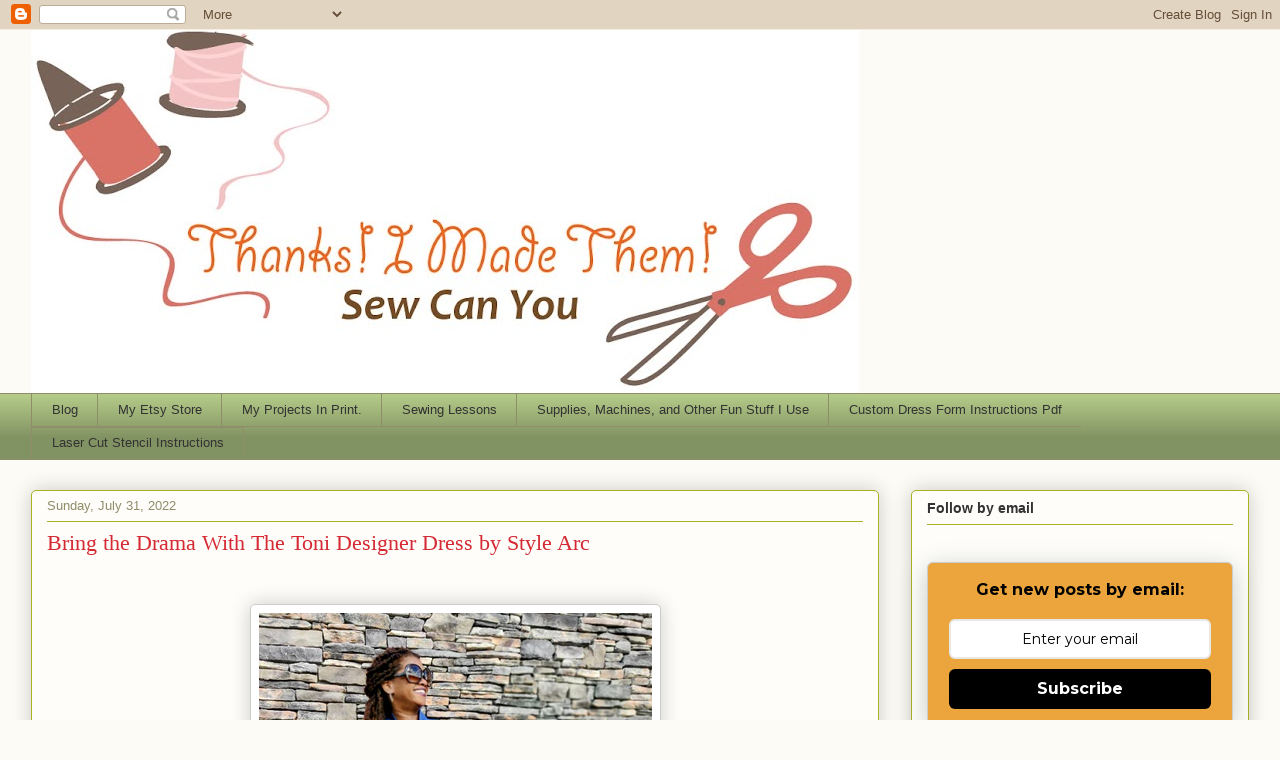

--- FILE ---
content_type: text/html; charset=UTF-8
request_url: https://thanksimadethem.blogspot.com/2022/
body_size: 35365
content:
<!DOCTYPE html>
<html class='v2' dir='ltr' lang='en'>
<head>
<link href='https://www.blogger.com/static/v1/widgets/335934321-css_bundle_v2.css' rel='stylesheet' type='text/css'/>
<meta content='width=1100' name='viewport'/>
<meta content='text/html; charset=UTF-8' http-equiv='Content-Type'/>
<meta content='blogger' name='generator'/>
<link href='https://thanksimadethem.blogspot.com/favicon.ico' rel='icon' type='image/x-icon'/>
<link href='https://thanksimadethem.blogspot.com/2022/' rel='canonical'/>
<link rel="alternate" type="application/atom+xml" title="Thanks! I made them! - Atom" href="https://thanksimadethem.blogspot.com/feeds/posts/default" />
<link rel="alternate" type="application/rss+xml" title="Thanks! I made them! - RSS" href="https://thanksimadethem.blogspot.com/feeds/posts/default?alt=rss" />
<link rel="service.post" type="application/atom+xml" title="Thanks! I made them! - Atom" href="https://www.blogger.com/feeds/4374429434678247364/posts/default" />
<!--Can't find substitution for tag [blog.ieCssRetrofitLinks]-->
<meta content='https://thanksimadethem.blogspot.com/2022/' property='og:url'/>
<meta content='Thanks! I made them!' property='og:title'/>
<meta content='Sew Can You.' property='og:description'/>
<title>Thanks! I made them!: 2022</title>
<style id='page-skin-1' type='text/css'><!--
/*
-----------------------------------------------
Blogger Template Style
Name:     Awesome Inc.
Designer: Tina Chen
URL:      tinachen.org
----------------------------------------------- */
/* Content
----------------------------------------------- */
body {
font: normal normal 13px Arial, Tahoma, Helvetica, FreeSans, sans-serif;
color: #333333;
background: #fcfbf5 none repeat scroll top left;
}
html body .content-outer {
min-width: 0;
max-width: 100%;
width: 100%;
}
a:link {
text-decoration: none;
color: #d52a33;
}
a:visited {
text-decoration: none;
color: #7d181e;
}
a:hover {
text-decoration: underline;
color: #d52a33;
}
.body-fauxcolumn-outer .cap-top {
position: absolute;
z-index: 1;
height: 276px;
width: 100%;
background: transparent none repeat-x scroll top left;
_background-image: none;
}
/* Columns
----------------------------------------------- */
.content-inner {
padding: 0;
}
.header-inner .section {
margin: 0 16px;
}
.tabs-inner .section {
margin: 0 16px;
}
.main-inner {
padding-top: 30px;
}
.main-inner .column-center-inner,
.main-inner .column-left-inner,
.main-inner .column-right-inner {
padding: 0 5px;
}
*+html body .main-inner .column-center-inner {
margin-top: -30px;
}
#layout .main-inner .column-center-inner {
margin-top: 0;
}
/* Header
----------------------------------------------- */
.header-outer {
margin: 0 0 0 0;
background: transparent none repeat scroll 0 0;
}
.Header h1 {
font: normal normal 48px Georgia, Utopia, 'Palatino Linotype', Palatino, serif;
color: #333333;
text-shadow: 0 0 -1px #000000;
}
.Header h1 a {
color: #333333;
}
.Header .description {
font: normal normal 20px Georgia, Utopia, 'Palatino Linotype', Palatino, serif;
color: #908d6a;
}
.header-inner .Header .titlewrapper,
.header-inner .Header .descriptionwrapper {
padding-left: 0;
padding-right: 0;
margin-bottom: 0;
}
.header-inner .Header .titlewrapper {
padding-top: 22px;
}
/* Tabs
----------------------------------------------- */
.tabs-outer {
overflow: hidden;
position: relative;
background: #b3ca88 url(https://resources.blogblog.com/blogblog/data/1kt/awesomeinc/tabs_gradient_light.png) repeat scroll 0 0;
}
#layout .tabs-outer {
overflow: visible;
}
.tabs-cap-top, .tabs-cap-bottom {
position: absolute;
width: 100%;
border-top: 1px solid #908d6a;
}
.tabs-cap-bottom {
bottom: 0;
}
.tabs-inner .widget li a {
display: inline-block;
margin: 0;
padding: .6em 1.5em;
font: normal normal 13px Arial, Tahoma, Helvetica, FreeSans, sans-serif;
color: #333333;
border-top: 1px solid #908d6a;
border-bottom: 1px solid #908d6a;
border-left: 1px solid #908d6a;
height: 16px;
line-height: 16px;
}
.tabs-inner .widget li:last-child a {
border-right: 1px solid #908d6a;
}
.tabs-inner .widget li.selected a, .tabs-inner .widget li a:hover {
background: #63704b url(https://resources.blogblog.com/blogblog/data/1kt/awesomeinc/tabs_gradient_light.png) repeat-x scroll 0 -100px;
color: #ffffff;
}
/* Headings
----------------------------------------------- */
h2 {
font: normal bold 14px Arial, Tahoma, Helvetica, FreeSans, sans-serif;
color: #333333;
}
/* Widgets
----------------------------------------------- */
.main-inner .section {
margin: 0 27px;
padding: 0;
}
.main-inner .column-left-outer,
.main-inner .column-right-outer {
margin-top: 0;
}
#layout .main-inner .column-left-outer,
#layout .main-inner .column-right-outer {
margin-top: 0;
}
.main-inner .column-left-inner,
.main-inner .column-right-inner {
background: transparent none repeat 0 0;
-moz-box-shadow: 0 0 0 rgba(0, 0, 0, .2);
-webkit-box-shadow: 0 0 0 rgba(0, 0, 0, .2);
-goog-ms-box-shadow: 0 0 0 rgba(0, 0, 0, .2);
box-shadow: 0 0 0 rgba(0, 0, 0, .2);
-moz-border-radius: 5px;
-webkit-border-radius: 5px;
-goog-ms-border-radius: 5px;
border-radius: 5px;
}
#layout .main-inner .column-left-inner,
#layout .main-inner .column-right-inner {
margin-top: 0;
}
.sidebar .widget {
font: normal normal 14px Arial, Tahoma, Helvetica, FreeSans, sans-serif;
color: #333333;
}
.sidebar .widget a:link {
color: #d52a33;
}
.sidebar .widget a:visited {
color: #7d181e;
}
.sidebar .widget a:hover {
color: #d52a33;
}
.sidebar .widget h2 {
text-shadow: 0 0 -1px #000000;
}
.main-inner .widget {
background-color: #fefdfa;
border: 1px solid #aab123;
padding: 0 15px 15px;
margin: 20px -16px;
-moz-box-shadow: 0 0 20px rgba(0, 0, 0, .2);
-webkit-box-shadow: 0 0 20px rgba(0, 0, 0, .2);
-goog-ms-box-shadow: 0 0 20px rgba(0, 0, 0, .2);
box-shadow: 0 0 20px rgba(0, 0, 0, .2);
-moz-border-radius: 5px;
-webkit-border-radius: 5px;
-goog-ms-border-radius: 5px;
border-radius: 5px;
}
.main-inner .widget h2 {
margin: 0 -0;
padding: .6em 0 .5em;
border-bottom: 1px solid transparent;
}
.footer-inner .widget h2 {
padding: 0 0 .4em;
border-bottom: 1px solid transparent;
}
.main-inner .widget h2 + div, .footer-inner .widget h2 + div {
border-top: 1px solid #aab123;
padding-top: 8px;
}
.main-inner .widget .widget-content {
margin: 0 -0;
padding: 7px 0 0;
}
.main-inner .widget ul, .main-inner .widget #ArchiveList ul.flat {
margin: -8px -15px 0;
padding: 0;
list-style: none;
}
.main-inner .widget #ArchiveList {
margin: -8px 0 0;
}
.main-inner .widget ul li, .main-inner .widget #ArchiveList ul.flat li {
padding: .5em 15px;
text-indent: 0;
color: #666666;
border-top: 0 solid #aab123;
border-bottom: 1px solid transparent;
}
.main-inner .widget #ArchiveList ul li {
padding-top: .25em;
padding-bottom: .25em;
}
.main-inner .widget ul li:first-child, .main-inner .widget #ArchiveList ul.flat li:first-child {
border-top: none;
}
.main-inner .widget ul li:last-child, .main-inner .widget #ArchiveList ul.flat li:last-child {
border-bottom: none;
}
.post-body {
position: relative;
}
.main-inner .widget .post-body ul {
padding: 0 2.5em;
margin: .5em 0;
list-style: disc;
}
.main-inner .widget .post-body ul li {
padding: 0.25em 0;
margin-bottom: .25em;
color: #333333;
border: none;
}
.footer-inner .widget ul {
padding: 0;
list-style: none;
}
.widget .zippy {
color: #666666;
}
/* Posts
----------------------------------------------- */
body .main-inner .Blog {
padding: 0;
margin-bottom: 1em;
background-color: transparent;
border: none;
-moz-box-shadow: 0 0 0 rgba(0, 0, 0, 0);
-webkit-box-shadow: 0 0 0 rgba(0, 0, 0, 0);
-goog-ms-box-shadow: 0 0 0 rgba(0, 0, 0, 0);
box-shadow: 0 0 0 rgba(0, 0, 0, 0);
}
.main-inner .section:last-child .Blog:last-child {
padding: 0;
margin-bottom: 1em;
}
.main-inner .widget h2.date-header {
margin: 0 -15px 1px;
padding: 0 0 0 0;
font: normal normal 13px Arial, Tahoma, Helvetica, FreeSans, sans-serif;
color: #908d6a;
background: transparent none no-repeat scroll top left;
border-top: 0 solid #aab123;
border-bottom: 1px solid transparent;
-moz-border-radius-topleft: 0;
-moz-border-radius-topright: 0;
-webkit-border-top-left-radius: 0;
-webkit-border-top-right-radius: 0;
border-top-left-radius: 0;
border-top-right-radius: 0;
position: static;
bottom: 100%;
right: 15px;
text-shadow: 0 0 -1px #000000;
}
.main-inner .widget h2.date-header span {
font: normal normal 13px Arial, Tahoma, Helvetica, FreeSans, sans-serif;
display: block;
padding: .5em 15px;
border-left: 0 solid #aab123;
border-right: 0 solid #aab123;
}
.date-outer {
position: relative;
margin: 30px 0 20px;
padding: 0 15px;
background-color: #fefdfa;
border: 1px solid #aab123;
-moz-box-shadow: 0 0 20px rgba(0, 0, 0, .2);
-webkit-box-shadow: 0 0 20px rgba(0, 0, 0, .2);
-goog-ms-box-shadow: 0 0 20px rgba(0, 0, 0, .2);
box-shadow: 0 0 20px rgba(0, 0, 0, .2);
-moz-border-radius: 5px;
-webkit-border-radius: 5px;
-goog-ms-border-radius: 5px;
border-radius: 5px;
}
.date-outer:first-child {
margin-top: 0;
}
.date-outer:last-child {
margin-bottom: 20px;
-moz-border-radius-bottomleft: 5px;
-moz-border-radius-bottomright: 5px;
-webkit-border-bottom-left-radius: 5px;
-webkit-border-bottom-right-radius: 5px;
-goog-ms-border-bottom-left-radius: 5px;
-goog-ms-border-bottom-right-radius: 5px;
border-bottom-left-radius: 5px;
border-bottom-right-radius: 5px;
}
.date-posts {
margin: 0 -0;
padding: 0 0;
clear: both;
}
.post-outer, .inline-ad {
border-top: 1px solid #aab123;
margin: 0 -0;
padding: 15px 0;
}
.post-outer {
padding-bottom: 10px;
}
.post-outer:first-child {
padding-top: 0;
border-top: none;
}
.post-outer:last-child, .inline-ad:last-child {
border-bottom: none;
}
.post-body {
position: relative;
}
.post-body img {
padding: 8px;
background: #ffffff;
border: 1px solid #cccccc;
-moz-box-shadow: 0 0 20px rgba(0, 0, 0, .2);
-webkit-box-shadow: 0 0 20px rgba(0, 0, 0, .2);
box-shadow: 0 0 20px rgba(0, 0, 0, .2);
-moz-border-radius: 5px;
-webkit-border-radius: 5px;
border-radius: 5px;
}
h3.post-title, h4 {
font: normal normal 22px Georgia, Utopia, 'Palatino Linotype', Palatino, serif;
color: #d52a33;
}
h3.post-title a {
font: normal normal 22px Georgia, Utopia, 'Palatino Linotype', Palatino, serif;
color: #d52a33;
}
h3.post-title a:hover {
color: #d52a33;
text-decoration: underline;
}
.post-header {
margin: 0 0 1em;
}
.post-body {
line-height: 1.4;
}
.post-outer h2 {
color: #333333;
}
.post-footer {
margin: 1.5em 0 0;
}
#blog-pager {
padding: 15px;
font-size: 120%;
background-color: #fefdfa;
border: 1px solid #aab123;
-moz-box-shadow: 0 0 20px rgba(0, 0, 0, .2);
-webkit-box-shadow: 0 0 20px rgba(0, 0, 0, .2);
-goog-ms-box-shadow: 0 0 20px rgba(0, 0, 0, .2);
box-shadow: 0 0 20px rgba(0, 0, 0, .2);
-moz-border-radius: 5px;
-webkit-border-radius: 5px;
-goog-ms-border-radius: 5px;
border-radius: 5px;
-moz-border-radius-topleft: 5px;
-moz-border-radius-topright: 5px;
-webkit-border-top-left-radius: 5px;
-webkit-border-top-right-radius: 5px;
-goog-ms-border-top-left-radius: 5px;
-goog-ms-border-top-right-radius: 5px;
border-top-left-radius: 5px;
border-top-right-radius-topright: 5px;
margin-top: 1em;
}
.blog-feeds, .post-feeds {
margin: 1em 0;
text-align: center;
color: #333333;
}
.blog-feeds a, .post-feeds a {
color: #d52a33;
}
.blog-feeds a:visited, .post-feeds a:visited {
color: #7d181e;
}
.blog-feeds a:hover, .post-feeds a:hover {
color: #d52a33;
}
.post-outer .comments {
margin-top: 2em;
}
/* Comments
----------------------------------------------- */
.comments .comments-content .icon.blog-author {
background-repeat: no-repeat;
background-image: url([data-uri]);
}
.comments .comments-content .loadmore a {
border-top: 1px solid #908d6a;
border-bottom: 1px solid #908d6a;
}
.comments .continue {
border-top: 2px solid #908d6a;
}
/* Footer
----------------------------------------------- */
.footer-outer {
margin: -20px 0 -1px;
padding: 20px 0 0;
color: #333333;
overflow: hidden;
}
.footer-fauxborder-left {
border-top: 1px solid #aab123;
background: #fefdfa none repeat scroll 0 0;
-moz-box-shadow: 0 0 20px rgba(0, 0, 0, .2);
-webkit-box-shadow: 0 0 20px rgba(0, 0, 0, .2);
-goog-ms-box-shadow: 0 0 20px rgba(0, 0, 0, .2);
box-shadow: 0 0 20px rgba(0, 0, 0, .2);
margin: 0 -20px;
}
/* Mobile
----------------------------------------------- */
body.mobile {
background-size: auto;
}
.mobile .body-fauxcolumn-outer {
background: transparent none repeat scroll top left;
}
*+html body.mobile .main-inner .column-center-inner {
margin-top: 0;
}
.mobile .main-inner .widget {
padding: 0 0 15px;
}
.mobile .main-inner .widget h2 + div,
.mobile .footer-inner .widget h2 + div {
border-top: none;
padding-top: 0;
}
.mobile .footer-inner .widget h2 {
padding: 0.5em 0;
border-bottom: none;
}
.mobile .main-inner .widget .widget-content {
margin: 0;
padding: 7px 0 0;
}
.mobile .main-inner .widget ul,
.mobile .main-inner .widget #ArchiveList ul.flat {
margin: 0 -15px 0;
}
.mobile .main-inner .widget h2.date-header {
right: 0;
}
.mobile .date-header span {
padding: 0.4em 0;
}
.mobile .date-outer:first-child {
margin-bottom: 0;
border: 1px solid #aab123;
-moz-border-radius-topleft: 5px;
-moz-border-radius-topright: 5px;
-webkit-border-top-left-radius: 5px;
-webkit-border-top-right-radius: 5px;
-goog-ms-border-top-left-radius: 5px;
-goog-ms-border-top-right-radius: 5px;
border-top-left-radius: 5px;
border-top-right-radius: 5px;
}
.mobile .date-outer {
border-color: #aab123;
border-width: 0 1px 1px;
}
.mobile .date-outer:last-child {
margin-bottom: 0;
}
.mobile .main-inner {
padding: 0;
}
.mobile .header-inner .section {
margin: 0;
}
.mobile .post-outer, .mobile .inline-ad {
padding: 5px 0;
}
.mobile .tabs-inner .section {
margin: 0 10px;
}
.mobile .main-inner .widget h2 {
margin: 0;
padding: 0;
}
.mobile .main-inner .widget h2.date-header span {
padding: 0;
}
.mobile .main-inner .widget .widget-content {
margin: 0;
padding: 7px 0 0;
}
.mobile #blog-pager {
border: 1px solid transparent;
background: #fefdfa none repeat scroll 0 0;
}
.mobile .main-inner .column-left-inner,
.mobile .main-inner .column-right-inner {
background: transparent none repeat 0 0;
-moz-box-shadow: none;
-webkit-box-shadow: none;
-goog-ms-box-shadow: none;
box-shadow: none;
}
.mobile .date-posts {
margin: 0;
padding: 0;
}
.mobile .footer-fauxborder-left {
margin: 0;
border-top: inherit;
}
.mobile .main-inner .section:last-child .Blog:last-child {
margin-bottom: 0;
}
.mobile-index-contents {
color: #333333;
}
.mobile .mobile-link-button {
background: #d52a33 url(https://resources.blogblog.com/blogblog/data/1kt/awesomeinc/tabs_gradient_light.png) repeat scroll 0 0;
}
.mobile-link-button a:link, .mobile-link-button a:visited {
color: #ffffff;
}
.mobile .tabs-inner .PageList .widget-content {
background: transparent;
border-top: 1px solid;
border-color: #908d6a;
color: #333333;
}
.mobile .tabs-inner .PageList .widget-content .pagelist-arrow {
border-left: 1px solid #908d6a;
}

--></style>
<style id='template-skin-1' type='text/css'><!--
body {
min-width: 1250px;
}
.content-outer, .content-fauxcolumn-outer, .region-inner {
min-width: 1250px;
max-width: 1250px;
_width: 1250px;
}
.main-inner .columns {
padding-left: 0px;
padding-right: 370px;
}
.main-inner .fauxcolumn-center-outer {
left: 0px;
right: 370px;
/* IE6 does not respect left and right together */
_width: expression(this.parentNode.offsetWidth -
parseInt("0px") -
parseInt("370px") + 'px');
}
.main-inner .fauxcolumn-left-outer {
width: 0px;
}
.main-inner .fauxcolumn-right-outer {
width: 370px;
}
.main-inner .column-left-outer {
width: 0px;
right: 100%;
margin-left: -0px;
}
.main-inner .column-right-outer {
width: 370px;
margin-right: -370px;
}
#layout {
min-width: 0;
}
#layout .content-outer {
min-width: 0;
width: 800px;
}
#layout .region-inner {
min-width: 0;
width: auto;
}
body#layout div.add_widget {
padding: 8px;
}
body#layout div.add_widget a {
margin-left: 32px;
}
--></style>
<link href='https://www.blogger.com/dyn-css/authorization.css?targetBlogID=4374429434678247364&amp;zx=c5eea1d4-00e9-4e13-b089-72db7bb6793c' media='none' onload='if(media!=&#39;all&#39;)media=&#39;all&#39;' rel='stylesheet'/><noscript><link href='https://www.blogger.com/dyn-css/authorization.css?targetBlogID=4374429434678247364&amp;zx=c5eea1d4-00e9-4e13-b089-72db7bb6793c' rel='stylesheet'/></noscript>
<meta name='google-adsense-platform-account' content='ca-host-pub-1556223355139109'/>
<meta name='google-adsense-platform-domain' content='blogspot.com'/>

<!-- data-ad-client=ca-pub-9900380229207746 -->

</head>
<body class='loading variant-renewable'>
<div class='navbar section' id='navbar' name='Navbar'><div class='widget Navbar' data-version='1' id='Navbar1'><script type="text/javascript">
    function setAttributeOnload(object, attribute, val) {
      if(window.addEventListener) {
        window.addEventListener('load',
          function(){ object[attribute] = val; }, false);
      } else {
        window.attachEvent('onload', function(){ object[attribute] = val; });
      }
    }
  </script>
<div id="navbar-iframe-container"></div>
<script type="text/javascript" src="https://apis.google.com/js/platform.js"></script>
<script type="text/javascript">
      gapi.load("gapi.iframes:gapi.iframes.style.bubble", function() {
        if (gapi.iframes && gapi.iframes.getContext) {
          gapi.iframes.getContext().openChild({
              url: 'https://www.blogger.com/navbar/4374429434678247364?origin\x3dhttps://thanksimadethem.blogspot.com',
              where: document.getElementById("navbar-iframe-container"),
              id: "navbar-iframe"
          });
        }
      });
    </script><script type="text/javascript">
(function() {
var script = document.createElement('script');
script.type = 'text/javascript';
script.src = '//pagead2.googlesyndication.com/pagead/js/google_top_exp.js';
var head = document.getElementsByTagName('head')[0];
if (head) {
head.appendChild(script);
}})();
</script>
</div></div>
<div class='body-fauxcolumns'>
<div class='fauxcolumn-outer body-fauxcolumn-outer'>
<div class='cap-top'>
<div class='cap-left'></div>
<div class='cap-right'></div>
</div>
<div class='fauxborder-left'>
<div class='fauxborder-right'></div>
<div class='fauxcolumn-inner'>
</div>
</div>
<div class='cap-bottom'>
<div class='cap-left'></div>
<div class='cap-right'></div>
</div>
</div>
</div>
<div class='content'>
<div class='content-fauxcolumns'>
<div class='fauxcolumn-outer content-fauxcolumn-outer'>
<div class='cap-top'>
<div class='cap-left'></div>
<div class='cap-right'></div>
</div>
<div class='fauxborder-left'>
<div class='fauxborder-right'></div>
<div class='fauxcolumn-inner'>
</div>
</div>
<div class='cap-bottom'>
<div class='cap-left'></div>
<div class='cap-right'></div>
</div>
</div>
</div>
<div class='content-outer'>
<div class='content-cap-top cap-top'>
<div class='cap-left'></div>
<div class='cap-right'></div>
</div>
<div class='fauxborder-left content-fauxborder-left'>
<div class='fauxborder-right content-fauxborder-right'></div>
<div class='content-inner'>
<header>
<div class='header-outer'>
<div class='header-cap-top cap-top'>
<div class='cap-left'></div>
<div class='cap-right'></div>
</div>
<div class='fauxborder-left header-fauxborder-left'>
<div class='fauxborder-right header-fauxborder-right'></div>
<div class='region-inner header-inner'>
<div class='header section' id='header' name='Header'><div class='widget Header' data-version='1' id='Header1'>
<div id='header-inner'>
<a href='https://thanksimadethem.blogspot.com/' style='display: block'>
<img alt='Thanks! I made them!' height='363px; ' id='Header1_headerimg' src='https://blogger.googleusercontent.com/img/b/R29vZ2xl/AVvXsEj4Nh1GCrKyE-xdmmb1X2BGVp8ULRHKADfvi0GTMHQDFQ-fdS0c-uFeRTNnlZ7ids6bPXZ3nU37mPQALGLsINrU3BSFwXS8UQGawRGvmAnVWy6soIacc-7t1ebUIs83XFEzLwEMmEBnkD8r/s828/logo_threadandscissors.jpg' style='display: block' width='828px; '/>
</a>
</div>
</div></div>
</div>
</div>
<div class='header-cap-bottom cap-bottom'>
<div class='cap-left'></div>
<div class='cap-right'></div>
</div>
</div>
</header>
<div class='tabs-outer'>
<div class='tabs-cap-top cap-top'>
<div class='cap-left'></div>
<div class='cap-right'></div>
</div>
<div class='fauxborder-left tabs-fauxborder-left'>
<div class='fauxborder-right tabs-fauxborder-right'></div>
<div class='region-inner tabs-inner'>
<div class='tabs section' id='crosscol' name='Cross-Column'><div class='widget PageList' data-version='1' id='PageList1'>
<h2>Pages</h2>
<div class='widget-content'>
<ul>
<li>
<a href='https://thanksimadethem.blogspot.com/'>Blog</a>
</li>
<li>
<a href='https://thanksimadethem.blogspot.com/p/my-etsy-store.html'> My Etsy Store</a>
</li>
<li>
<a href='https://thanksimadethem.blogspot.com/p/blog-page.html'>My Projects In Print.</a>
</li>
<li>
<a href='https://thanksimadethem.blogspot.com/p/sewing-lessons.html'>Sewing Lessons</a>
</li>
<li>
<a href='https://thanksimadethem.blogspot.com/p/supplies.html'>Supplies, Machines, and Other Fun Stuff I Use</a>
</li>
<li>
<a href='https://thanksimadethem.blogspot.com/p/young-adult-sewing.html'>Custom Dress Form Instructions Pdf</a>
</li>
<li>
<a href='https://thanksimadethem.blogspot.com/p/instructions-for.html'>Laser Cut Stencil Instructions</a>
</li>
</ul>
<div class='clear'></div>
</div>
</div></div>
<div class='tabs no-items section' id='crosscol-overflow' name='Cross-Column 2'></div>
</div>
</div>
<div class='tabs-cap-bottom cap-bottom'>
<div class='cap-left'></div>
<div class='cap-right'></div>
</div>
</div>
<div class='main-outer'>
<div class='main-cap-top cap-top'>
<div class='cap-left'></div>
<div class='cap-right'></div>
</div>
<div class='fauxborder-left main-fauxborder-left'>
<div class='fauxborder-right main-fauxborder-right'></div>
<div class='region-inner main-inner'>
<div class='columns fauxcolumns'>
<div class='fauxcolumn-outer fauxcolumn-center-outer'>
<div class='cap-top'>
<div class='cap-left'></div>
<div class='cap-right'></div>
</div>
<div class='fauxborder-left'>
<div class='fauxborder-right'></div>
<div class='fauxcolumn-inner'>
</div>
</div>
<div class='cap-bottom'>
<div class='cap-left'></div>
<div class='cap-right'></div>
</div>
</div>
<div class='fauxcolumn-outer fauxcolumn-left-outer'>
<div class='cap-top'>
<div class='cap-left'></div>
<div class='cap-right'></div>
</div>
<div class='fauxborder-left'>
<div class='fauxborder-right'></div>
<div class='fauxcolumn-inner'>
</div>
</div>
<div class='cap-bottom'>
<div class='cap-left'></div>
<div class='cap-right'></div>
</div>
</div>
<div class='fauxcolumn-outer fauxcolumn-right-outer'>
<div class='cap-top'>
<div class='cap-left'></div>
<div class='cap-right'></div>
</div>
<div class='fauxborder-left'>
<div class='fauxborder-right'></div>
<div class='fauxcolumn-inner'>
</div>
</div>
<div class='cap-bottom'>
<div class='cap-left'></div>
<div class='cap-right'></div>
</div>
</div>
<!-- corrects IE6 width calculation -->
<div class='columns-inner'>
<div class='column-center-outer'>
<div class='column-center-inner'>
<div class='main section' id='main' name='Main'><div class='widget Blog' data-version='1' id='Blog1'>
<div class='blog-posts hfeed'>

          <div class="date-outer">
        
<h2 class='date-header'><span>Sunday, July 31, 2022</span></h2>

          <div class="date-posts">
        
<div class='post-outer'>
<div class='post hentry uncustomized-post-template' itemprop='blogPost' itemscope='itemscope' itemtype='http://schema.org/BlogPosting'>
<meta content='https://cdn.shopify.com/s/files/1/0613/8321/3302/files/IMG_20220727_181028_Bokeh_2_480x480.jpg?v=1658965901' itemprop='image_url'/>
<meta content='4374429434678247364' itemprop='blogId'/>
<meta content='8038884586314363829' itemprop='postId'/>
<a name='8038884586314363829'></a>
<h3 class='post-title entry-title' itemprop='name'>
<a href='https://thanksimadethem.blogspot.com/2022/07/bring-drama-with-toni-designer-dress-by.html'>Bring the Drama With The Toni Designer Dress by Style Arc</a>
</h3>
<div class='post-header'>
<div class='post-header-line-1'></div>
</div>
<div class='post-body entry-content' id='post-body-8038884586314363829' itemprop='description articleBody'>
<p><span style="font-size: medium;">&nbsp;</span></p><div style="font-family: &quot;Helvetica Neue&quot;, Helvetica, Arial, sans-serif;"><img alt="" src="https://cdn.shopify.com/s/files/1/0613/8321/3302/files/IMG_20220727_181028_Bokeh_2_480x480.jpg?v=1658965901" style="display: block; margin-left: auto; margin-right: auto;" /></div><div style="font-family: &quot;Helvetica Neue&quot;, Helvetica, Arial, sans-serif;"><span style="font-size: medium;"><br /></span></div><div style="font-family: &quot;Helvetica Neue&quot;, Helvetica, Arial, sans-serif;"></div><div style="font-family: &quot;Helvetica Neue&quot;, Helvetica, Arial, sans-serif; text-align: justify;"><span style="font-size: medium;">Drama, Drama! Drama! My life of late, has been filled with drama. Most recently, I have been recovering from my 4th knee surgery to repair a failure of the 3rd procedure. Right when I was regaining my mobility and sanity, despite succeeding in avoiding Covid-19 for 2 years, our family got it. The timing could not have been worse as it meant spending the week of our 20th anniversary shivering in bed, in the not fun way.&nbsp; We are all on the mend now and I am able to get back to my sewing room.</span></div><div style="font-family: &quot;Helvetica Neue&quot;, Helvetica, Arial, sans-serif; text-align: justify;"><span style="font-size: medium;"><br /></span></div><div style="font-family: &quot;Helvetica Neue&quot;, Helvetica, Arial, sans-serif; text-align: justify;"><span style="font-size: medium;">You know I love a garment with a bit of interest and drama. If you have been hanging with me for awhile, you also know I default to vintage and retro patterns. The styles are fun, patterns are sometimes cut, and can be bought at a steal.&nbsp; It takes a something special for me to switch it up to a different company.&nbsp; I recently stumbled upon the Toni Designer Dress by Style Arc. I love the details of the high collar, side drapes, and the side pockets.&nbsp;</span></div><div style="font-family: &quot;Helvetica Neue&quot;, Helvetica, Arial, sans-serif;"><span style="font-size: medium;"><br /></span></div><div style="font-family: &quot;Helvetica Neue&quot;, Helvetica, Arial, sans-serif;"></div><div style="font-family: &quot;Helvetica Neue&quot;, Helvetica, Arial, sans-serif;"></div><div style="font-family: &quot;Helvetica Neue&quot;, Helvetica, Arial, sans-serif; text-align: center;"><span style="font-size: medium;"><img alt="Toni Designer Dress Sewing Pattern By Style Arc - Fabulous long line designer dress" src="https://www.stylearc.com/wp-content/uploads/TONI-DRESS.jpg" /></span></div><div style="font-family: &quot;Helvetica Neue&quot;, Helvetica, Arial, sans-serif; text-align: justify;"><span style="font-size: medium;">This pattern has been out for a minute so I searched other examples for inspiration. I liked the structure of those made with woven fabrics. For my first version, I chose, this&nbsp;<a href="https://naturesfabrics.com/products/lake-heather-hemp-blend-chambray?keyword=chambray" title="chambray">Lake Heather Hemp Chambray</a>&nbsp;from Nature's Fabric. It is a hemp, recycled polyester and spandex blend.&nbsp;&nbsp;</span></div><div style="font-family: &quot;Helvetica Neue&quot;, Helvetica, Arial, sans-serif;"></div><div style="font-family: &quot;Helvetica Neue&quot;, Helvetica, Arial, sans-serif; text-align: justify;"><span style="font-size: medium;">This is my first time sewing a Style Arc pattern. This dress is classified as "Challenging" largely because of the collar construction. I however, found the cutting lines to be a bit tricky. I followed the colored line for my size, but there were other markings&nbsp;on the body of the dress that were not clear to me. Granted, my leg pain and Covid-19 fatigue contributed to my perceptions of the difficulty.&nbsp;</span></div><div style="font-family: &quot;Helvetica Neue&quot;, Helvetica, Arial, sans-serif; text-align: justify;"><span style="font-size: medium;"><br /></span></div><div style="font-family: &quot;Helvetica Neue&quot;, Helvetica, Arial, sans-serif;"></div><table align="center" cellpadding="0" cellspacing="0" class="tr-caption-container" style="margin-left: auto; margin-right: auto;"><tbody><tr><td style="text-align: center;"><span style="font-size: medium;"><img height="601" src="https://blogger.googleusercontent.com/img/b/R29vZ2xl/AVvXsEgoANO3gYsEPvPZoVBq-r4gPuR5dRWHh-kimTUb-UPdI1QuZTYu0f4yDf0pEOkwxzucPEil9pfz7WZNprwsITHaqnIaS_CAMNr9u4Y9JGwGz0rZDSZHt0HpymCEeUdWgbAiF_tjTRN5Y-c9/w979-h1503-no/?authuser=0" style="margin-left: auto; margin-right: auto;" width="391" /></span></td></tr><tr><td class="tr-caption" style="text-align: center;"><span style="font-size: medium;">Mid Century Pattern Weights available in <a href="https://biancaspringer.com/collections/all" target="_blank">my store</a>.&nbsp;</span></td></tr></tbody></table><div style="font-family: &quot;Helvetica Neue&quot;, Helvetica, Arial, sans-serif; text-align: center;"><span style="font-size: medium;"><br /></span></div><div style="font-family: &quot;Helvetica Neue&quot;, Helvetica, Arial, sans-serif; text-align: justify;"><span style="font-size: medium;">In the end, I did not stress my confusion, I decided to roll with it and hoped it would come together.&nbsp;</span></div><div style="font-family: &quot;Helvetica Neue&quot;, Helvetica, Arial, sans-serif; text-align: justify;"><span style="font-size: medium;"><br /></span></div><div style="font-family: &quot;Helvetica Neue&quot;, Helvetica, Arial, sans-serif; text-align: center;"><span style="font-size: medium;"><img height="734" src="https://blogger.googleusercontent.com/img/b/R29vZ2xl/AVvXsEjZcLr7jxu6NnXKgWi4R2fNtkTvKJDu-r2rvpkn5Y8LSl4gv6MRdDkUc9P9jI9DPAfCFqNJlEK4Ez7JjxG49qHQhWIorLQ8gs9-SPGCp4oaXk6DjcWmfq0lCO5DfyalUB9hr9E4a8MLOsyP/w824-h1503-no/?authuser=0" width="401" /></span></div><div style="font-family: &quot;Helvetica Neue&quot;, Helvetica, Arial, sans-serif; text-align: center;"><span style="font-size: medium;"><br /></span></div><div style="font-family: &quot;Helvetica Neue&quot;, Helvetica, Arial, sans-serif; text-align: justify;"><span style="font-size: medium;">The collar instructions were clear with photos, but the rest of the instructions could have benefitted with some more. I am a visual learner, so showing me what should happen is helpful. The use of "facing" for interfacing and "facing" for right side of the fabric was confusing for a moment. In the end, it all worked out and I am happy with the finished dress.</span></div><div style="font-family: &quot;Helvetica Neue&quot;, Helvetica, Arial, sans-serif;"><span style="font-size: medium;"><br /></span></div><div style="font-family: &quot;Helvetica Neue&quot;, Helvetica, Arial, sans-serif;"></div><div style="font-family: &quot;Helvetica Neue&quot;, Helvetica, Arial, sans-serif;"></div><div style="font-family: &quot;Helvetica Neue&quot;, Helvetica, Arial, sans-serif;"></div><div style="font-family: &quot;Helvetica Neue&quot;, Helvetica, Arial, sans-serif;"></div><div style="font-family: &quot;Helvetica Neue&quot;, Helvetica, Arial, sans-serif; text-align: center;"></div><div style="font-family: &quot;Helvetica Neue&quot;, Helvetica, Arial, sans-serif; text-align: center;"><span style="font-size: medium;"><img alt="" height="560" src="https://cdn.shopify.com/s/files/1/0613/8321/3302/files/IMG_20220727_181128_Bokeh_2_480x480.jpg?v=1658965762" width="422" /></span></div><div style="font-family: &quot;Helvetica Neue&quot;, Helvetica, Arial, sans-serif; text-align: justify;"><span style="font-size: medium;"><br /></span></div><div style="font-family: &quot;Helvetica Neue&quot;, Helvetica, Arial, sans-serif; text-align: center;"></div><div style="font-family: &quot;Helvetica Neue&quot;, Helvetica, Arial, sans-serif; text-align: center;"></div><div style="font-family: &quot;Helvetica Neue&quot;, Helvetica, Arial, sans-serif; text-align: justify;"><span style="font-size: medium;">The collar can be flipped down,</span></div><div style="font-family: &quot;Helvetica Neue&quot;, Helvetica, Arial, sans-serif; text-align: justify;"><span style="font-size: medium;"><br /></span></div><div style="font-family: &quot;Helvetica Neue&quot;, Helvetica, Arial, sans-serif; text-align: center;"></div><div style="font-family: &quot;Helvetica Neue&quot;, Helvetica, Arial, sans-serif; text-align: center;"><span style="font-size: medium;"><img alt="" height="590" src="https://cdn.shopify.com/s/files/1/0613/8321/3302/files/IMG_20220727_181323_Bokeh_2_480x480.jpg?v=1658965875" width="443" />&nbsp;</span></div><div style="font-family: &quot;Helvetica Neue&quot;, Helvetica, Arial, sans-serif; text-align: justify;"><span style="font-size: medium;"><br /></span></div><div style="font-family: &quot;Helvetica Neue&quot;, Helvetica, Arial, sans-serif; text-align: justify;"><span style="font-size: medium;">or worn turned up.&nbsp;</span></div><div style="font-family: &quot;Helvetica Neue&quot;, Helvetica, Arial, sans-serif;"><span style="font-size: medium;"><br /></span></div><div style="font-family: &quot;Helvetica Neue&quot;, Helvetica, Arial, sans-serif; text-align: center;"><span style="font-size: medium;"><img alt="" height="580" src="https://cdn.shopify.com/s/files/1/0613/8321/3302/files/IMG_20220727_181254_Bokeh_2_480x480.jpg?v=1658965843" width="435" /></span></div><div style="font-family: &quot;Helvetica Neue&quot;, Helvetica, Arial, sans-serif; text-align: center;"><span style="font-size: medium;"><br /></span></div><div style="font-family: &quot;Helvetica Neue&quot;, Helvetica, Arial, sans-serif; text-align: justify;"><span style="font-size: medium;">The sizing is generous and there is a lot of ease. I cut it based on my bust, but should have sized down by one size for a woven or two for a knit. I ended up removing about six inches all around.</span></div><div style="font-family: &quot;Helvetica Neue&quot;, Helvetica, Arial, sans-serif;"><span style="font-size: medium;"><br /></span></div><div style="font-family: &quot;Helvetica Neue&quot;, Helvetica, Arial, sans-serif; text-align: center;"></div><div style="font-family: &quot;Helvetica Neue&quot;, Helvetica, Arial, sans-serif; text-align: center;"><span style="font-size: medium;">&nbsp;<img alt="" height="588" src="https://cdn.shopify.com/s/files/1/0613/8321/3302/files/IMG_20220727_181614_Bokeh_2_480x480.jpg?v=1658965928" width="441" /></span></div><div style="font-family: &quot;Helvetica Neue&quot;, Helvetica, Arial, sans-serif; text-align: justify;"><span style="font-size: medium;"><br /></span></div><div style="font-family: &quot;Helvetica Neue&quot;, Helvetica, Arial, sans-serif; text-align: center;"></div><div style="font-family: &quot;Helvetica Neue&quot;, Helvetica, Arial, sans-serif; text-align: justify;"><span style="font-size: medium;">The pattern suggested adding weights to the inside point side seams to help the draping. I chose not to and just let the fabric do what it will.</span></div><div style="font-family: &quot;Helvetica Neue&quot;, Helvetica, Arial, sans-serif;"><span style="font-size: medium;"><br /></span></div><div style="font-family: &quot;Helvetica Neue&quot;, Helvetica, Arial, sans-serif; text-align: center;"><span style="font-size: medium;">&nbsp;<img alt="" height="529" src="https://cdn.shopify.com/s/files/1/0613/8321/3302/files/IMG_20220727_181120_Bokeh_2_480x480.jpg?v=1658965818" width="397" /></span></div><div style="font-family: &quot;Helvetica Neue&quot;, Helvetica, Arial, sans-serif; text-align: center;"><span style="font-size: medium;"><br /></span></div><div style="font-family: &quot;Helvetica Neue&quot;, Helvetica, Arial, sans-serif; text-align: justify;"><span style="font-size: medium;">There were a few hiccups in making this dress, but it was worth it. I am glad I tried this new to me pattern company. This feels like a cool art teacher dress and I love it!</span></div><div style="font-family: &quot;Helvetica Neue&quot;, Helvetica, Arial, sans-serif;"><span style="font-size: medium;"><br /></span></div><div style="font-family: &quot;Helvetica Neue&quot;, Helvetica, Arial, sans-serif; text-align: center;"><span style="font-size: medium;">&nbsp;<img alt="" src="https://cdn.shopify.com/s/files/1/0613/8321/3302/files/IMG_20220727_181012_Bokeh_2_480x480.jpg?v=1658965970" /></span></div><div style="font-family: &quot;Helvetica Neue&quot;, Helvetica, Arial, sans-serif;"><span style="font-size: medium;">Happy sewing,</span></div><div style="font-family: &quot;Helvetica Neue&quot;, Helvetica, Arial, sans-serif;"><span style="font-size: medium;">Bianca</span></div>
<div style='clear: both;'></div>
</div>
<div class='post-footer'>
<div class='post-footer-line post-footer-line-1'>
<span class='post-author vcard'>
Posted by
<span class='fn' itemprop='author' itemscope='itemscope' itemtype='http://schema.org/Person'>
<meta content='https://www.blogger.com/profile/01421915590922478790' itemprop='url'/>
<a class='g-profile' href='https://www.blogger.com/profile/01421915590922478790' rel='author' title='author profile'>
<span itemprop='name'>Bianca s</span>
</a>
</span>
</span>
<span class='post-timestamp'>
at
<meta content='https://thanksimadethem.blogspot.com/2022/07/bring-drama-with-toni-designer-dress-by.html' itemprop='url'/>
<a class='timestamp-link' href='https://thanksimadethem.blogspot.com/2022/07/bring-drama-with-toni-designer-dress-by.html' rel='bookmark' title='permanent link'><abbr class='published' itemprop='datePublished' title='2022-07-31T07:17:00-07:00'>7:17&#8239;AM</abbr></a>
</span>
<span class='post-comment-link'>
<a class='comment-link' href='https://thanksimadethem.blogspot.com/2022/07/bring-drama-with-toni-designer-dress-by.html#comment-form' onclick=''>
5 comments:
  </a>
</span>
<span class='post-icons'>
<span class='item-control blog-admin pid-992368809'>
<a href='https://www.blogger.com/post-edit.g?blogID=4374429434678247364&postID=8038884586314363829&from=pencil' title='Edit Post'>
<img alt='' class='icon-action' height='18' src='https://resources.blogblog.com/img/icon18_edit_allbkg.gif' width='18'/>
</a>
</span>
</span>
<div class='post-share-buttons goog-inline-block'>
<a class='goog-inline-block share-button sb-email' href='https://www.blogger.com/share-post.g?blogID=4374429434678247364&postID=8038884586314363829&target=email' target='_blank' title='Email This'><span class='share-button-link-text'>Email This</span></a><a class='goog-inline-block share-button sb-blog' href='https://www.blogger.com/share-post.g?blogID=4374429434678247364&postID=8038884586314363829&target=blog' onclick='window.open(this.href, "_blank", "height=270,width=475"); return false;' target='_blank' title='BlogThis!'><span class='share-button-link-text'>BlogThis!</span></a><a class='goog-inline-block share-button sb-twitter' href='https://www.blogger.com/share-post.g?blogID=4374429434678247364&postID=8038884586314363829&target=twitter' target='_blank' title='Share to X'><span class='share-button-link-text'>Share to X</span></a><a class='goog-inline-block share-button sb-facebook' href='https://www.blogger.com/share-post.g?blogID=4374429434678247364&postID=8038884586314363829&target=facebook' onclick='window.open(this.href, "_blank", "height=430,width=640"); return false;' target='_blank' title='Share to Facebook'><span class='share-button-link-text'>Share to Facebook</span></a><a class='goog-inline-block share-button sb-pinterest' href='https://www.blogger.com/share-post.g?blogID=4374429434678247364&postID=8038884586314363829&target=pinterest' target='_blank' title='Share to Pinterest'><span class='share-button-link-text'>Share to Pinterest</span></a>
</div>
</div>
<div class='post-footer-line post-footer-line-2'>
<span class='post-labels'>
Labels:
<a href='https://thanksimadethem.blogspot.com/search/label/chambray' rel='tag'>chambray</a>,
<a href='https://thanksimadethem.blogspot.com/search/label/denim%20chambray' rel='tag'>denim chambray</a>,
<a href='https://thanksimadethem.blogspot.com/search/label/drape%20dress' rel='tag'>drape dress</a>,
<a href='https://thanksimadethem.blogspot.com/search/label/style%20arc' rel='tag'>style arc</a>,
<a href='https://thanksimadethem.blogspot.com/search/label/toni%20designer%20dress' rel='tag'>toni designer dress</a>
</span>
</div>
<div class='post-footer-line post-footer-line-3'>
<span class='post-location'>
</span>
</div>
</div>
</div>
</div>

          </div></div>
        

          <div class="date-outer">
        
<h2 class='date-header'><span>Thursday, June 2, 2022</span></h2>

          <div class="date-posts">
        
<div class='post-outer'>
<div class='post hentry uncustomized-post-template' itemprop='blogPost' itemscope='itemscope' itemtype='http://schema.org/BlogPosting'>
<meta content='https://blogger.googleusercontent.com/img/b/R29vZ2xl/AVvXsEhum4xzbezmrEASkGCmByxc8H6JjIfEwRGPdpHOD1VjMKGCMSTpVe3HIZ-w2kfFc_lzg8ZDI5PlvCdqGm2x2UNmk7SOl__5410sn2jUMLH-sqHKqeG0ZY9QQWm2Lj-QsVAvEc-me7hryfwZ/w479-h640/1654134822159917-0.png' itemprop='image_url'/>
<meta content='4374429434678247364' itemprop='blogId'/>
<meta content='1671271091919798393' itemprop='postId'/>
<a name='1671271091919798393'></a>
<h3 class='post-title entry-title' itemprop='name'>
<a href='https://thanksimadethem.blogspot.com/2022/06/the-introvert-dress.html'>The Introvert Dress</a>
</h3>
<div class='post-header'>
<div class='post-header-line-1'></div>
</div>
<div class='post-body entry-content' id='post-body-1671271091919798393' itemprop='description articleBody'>
<div class="separator" style="clear: both; text-align: center;"><div class="separator"><a href="https://blogger.googleusercontent.com/img/b/R29vZ2xl/AVvXsEhum4xzbezmrEASkGCmByxc8H6JjIfEwRGPdpHOD1VjMKGCMSTpVe3HIZ-w2kfFc_lzg8ZDI5PlvCdqGm2x2UNmk7SOl__5410sn2jUMLH-sqHKqeG0ZY9QQWm2Lj-QsVAvEc-me7hryfwZ/s1600/1654134822159917-0.png"><span style="font-family: verdana;"><img border="0" height="640" src="https://blogger.googleusercontent.com/img/b/R29vZ2xl/AVvXsEhum4xzbezmrEASkGCmByxc8H6JjIfEwRGPdpHOD1VjMKGCMSTpVe3HIZ-w2kfFc_lzg8ZDI5PlvCdqGm2x2UNmk7SOl__5410sn2jUMLH-sqHKqeG0ZY9QQWm2Lj-QsVAvEc-me7hryfwZ/w479-h640/1654134822159917-0.png" width="479" /></span></a></div><div><span style="font-family: verdana;"><br /></span></div><div style="text-align: justify;"><span style="font-family: verdana;">In college, someone in my circle
who I knew for a few months shared an assessment of me. They described me as
"hard to meet, but easy to know". They explained that it took a while
to connect with me, but once one did, our relationship was easy. As an
introvert this made perfect sense to me and I appreciated the simple way they
summarized it.</span></div><div><div class="separator" style="clear: both; text-align: justify;">

<p class="MsoNormal"><span style="font-family: verdana;">As I was working on my latest
project for Nature's Fabrics, I was reminded of that description. I used Vogue
9237 to make what I'm calling my introvert dress.</span></p><p class="MsoNormal"><span style="font-family: verdana;"><o:p></o:p></span></p></div><div class="separator" style="clear: both; text-align: center;">
  <span style="font-family: verdana;"><a href="https://blogger.googleusercontent.com/img/b/R29vZ2xl/AVvXsEgj4KX6TXRphnF36xK88ZCAmmRK5RYPxuuPrWFVdWwYEiLzNOI25I0polqDR3ILQu5ZCJlu9Efe-bcVV_ELNYwvR-P6K23nw9twp0WELfeGyIZnSxy63pCkUcuJzetXyDlgi87VR2o5cFQ7/s1600/1654180061239203-0.png" style="margin-left: 1em; margin-right: 1em;">
    <img border="0" height="640" src="https://blogger.googleusercontent.com/img/b/R29vZ2xl/AVvXsEgj4KX6TXRphnF36xK88ZCAmmRK5RYPxuuPrWFVdWwYEiLzNOI25I0polqDR3ILQu5ZCJlu9Efe-bcVV_ELNYwvR-P6K23nw9twp0WELfeGyIZnSxy63pCkUcuJzetXyDlgi87VR2o5cFQ7/w438-h640/1654180061239203-0.png" width="438" />
  </a>
</span></div><span style="font-family: verdana;"><br /></span></div><div style="text-align: justify;"><span style="font-family: verdana;">From the front you get a very sedate and neutral look, but the back is an opportunity for bold visual interest.</span></div><div><span style="font-family: verdana;"><br /></span></div><div><div class="separator" style="clear: both; text-align: center;">
  <span style="font-family: verdana;"><a href="https://blogger.googleusercontent.com/img/b/R29vZ2xl/AVvXsEhUZK5u_o3DDyCaMwI8RizkJwGkjEUL5cPyQPchKXyMSmV4agmg3typPR1LRVNNgHPd8X8vVnFRSmPZZQge-Kh4lR1D8vTnTxsmHeM9eW5CSqqD1dLZICfSa60W1WAxECTYj9eshSl5vDtI/s1600/1654180053665795-1.png" style="margin-left: 1em; margin-right: 1em;">
    <img border="0" height="640" src="https://blogger.googleusercontent.com/img/b/R29vZ2xl/AVvXsEhUZK5u_o3DDyCaMwI8RizkJwGkjEUL5cPyQPchKXyMSmV4agmg3typPR1LRVNNgHPd8X8vVnFRSmPZZQge-Kh4lR1D8vTnTxsmHeM9eW5CSqqD1dLZICfSa60W1WAxECTYj9eshSl5vDtI/w640-h640/1654180053665795-1.png" width="640" />
  </a>
</span></div><span style="font-family: verdana;"><br /></span></div><div><div class="separator"><a href="https://blogger.googleusercontent.com/img/b/R29vZ2xl/AVvXsEgdS2yN18Jfdj_QW_N4sP66zZmQBiWnqlBkHQKbLX9RpiTR6fI4P-mBl5f_agfXNXgq3QgxxNj_Y94-xsnOjC_Hs-BULKIc7G3ixZ7rtCCcLqP_8f42Q3w0dFaMQ4d1u25wCP1byPwQ4p92/s1600/1654134818396175-1.png"><span style="font-family: verdana;"><img border="0" height="640" src="https://blogger.googleusercontent.com/img/b/R29vZ2xl/AVvXsEgdS2yN18Jfdj_QW_N4sP66zZmQBiWnqlBkHQKbLX9RpiTR6fI4P-mBl5f_agfXNXgq3QgxxNj_Y94-xsnOjC_Hs-BULKIc7G3ixZ7rtCCcLqP_8f42Q3w0dFaMQ4d1u25wCP1byPwQ4p92/w434-h640/1654134818396175-1.png" width="434" /></span></a></div><span style="font-family: verdana;"><br /></span></div><div><div class="separator" style="text-align: justify;"><span style="font-family: verdana;">For Me Made May, I have been playing with adding quilty elements to my garments. (I did not blog all of them but you can take a peek at them here on Instagram). I love this pattern because it has the option of the contrast panel back. I thought this would be a perfect canvas to add some interest to this wonderful tan linen from Nature's Fabrics.</span></div></div><div class="separator"><span style="font-family: verdana;"><br /></span></div><div><div class="separator"><span style="font-family: verdana;"><a href="https://blogger.googleusercontent.com/img/b/R29vZ2xl/AVvXsEhZF4ud60Ze_py9u22A6cmJTR1-gP3M2FEX_DNYyi8MMe0hPI8vKG2ld6UNrqMlLdmrC_qBeNywz3LsJZfEnFN7I0mU4XbJOPmLcE94ysXo-idgy-t_uPebiNvcclHRaPJuL6e4NYQ_Ku8z/s1600/1654134815711546-2.png"></a><img border="0" height="640" src="https://blogger.googleusercontent.com/img/b/R29vZ2xl/AVvXsEhZF4ud60Ze_py9u22A6cmJTR1-gP3M2FEX_DNYyi8MMe0hPI8vKG2ld6UNrqMlLdmrC_qBeNywz3LsJZfEnFN7I0mU4XbJOPmLcE94ysXo-idgy-t_uPebiNvcclHRaPJuL6e4NYQ_Ku8z/w328-h640/1654134815711546-2.png" width="328" /><a href="https://blogger.googleusercontent.com/img/b/R29vZ2xl/AVvXsEhZF4ud60Ze_py9u22A6cmJTR1-gP3M2FEX_DNYyi8MMe0hPI8vKG2ld6UNrqMlLdmrC_qBeNywz3LsJZfEnFN7I0mU4XbJOPmLcE94ysXo-idgy-t_uPebiNvcclHRaPJuL6e4NYQ_Ku8z/s1600/1654134815711546-2.png"></a></span></div><div class="separator"><span style="font-family: verdana;"><br /></span></div><div class="separator" style="text-align: justify;"><span style="font-family: verdana;">For the contrast, I used a jelly roll quilt pack that I purchased from Austin Creative reuse. It's a Moda fabric collection from a few years ago.</span></div><div class="separator" style="text-align: justify;"><span style="font-family: verdana;"><br /></span></div><div class="separator"><span style="font-family: verdana;"><a href="https://blogger.googleusercontent.com/img/b/R29vZ2xl/AVvXsEhpGgKDUYZbDux8TbewrfvTeVp-I5OvQvCJycMnkheKcCjxaTxSsjU-kljYTAKNDg5FtEDDL7xyIRd_B6ta21-r68_yHmNEgb37AnrWWU4W39os10J7e3EB-WtUspLrVvzdJ_QgjXQZhdRL/s1600/1654134812207787-3.png"></a><img border="0" height="640" src="https://blogger.googleusercontent.com/img/b/R29vZ2xl/AVvXsEhpGgKDUYZbDux8TbewrfvTeVp-I5OvQvCJycMnkheKcCjxaTxSsjU-kljYTAKNDg5FtEDDL7xyIRd_B6ta21-r68_yHmNEgb37AnrWWU4W39os10J7e3EB-WtUspLrVvzdJ_QgjXQZhdRL/w288-h640/1654134812207787-3.png" width="288" /><a href="https://blogger.googleusercontent.com/img/b/R29vZ2xl/AVvXsEhpGgKDUYZbDux8TbewrfvTeVp-I5OvQvCJycMnkheKcCjxaTxSsjU-kljYTAKNDg5FtEDDL7xyIRd_B6ta21-r68_yHmNEgb37AnrWWU4W39os10J7e3EB-WtUspLrVvzdJ_QgjXQZhdRL/s1600/1654134812207787-3.png"></a></span></div><div class="separator" style="text-align: justify;"><span style="font-family: verdana;"><br /></span></div><div class="separator" style="text-align: justify;"><span style="font-family: verdana;">I stitched the long ends together and then drew horizontal vertical and diagonal lines along the wrong side of the fabric. I stitched a quarter inch along both sides of the line and then cut the marked line open. This gave me rectangles stitched together on an angle. It's the same concept as the <a href="https://www.thesprucecrafts.com/magic-8-half-square-triangle-units-2821440" target="_blank">Magic 8 half square triangles.</a> Because this is not a square my output is a little different.</span></div><div class="separator" style="text-align: justify;"><span style="font-family: verdana;"><br /></span></div><div class="separator"><a href="https://blogger.googleusercontent.com/img/b/R29vZ2xl/AVvXsEgEyKk-ZkEGk8izhMTuTpEBozvP36mBL85hzoy6610tLfDejSNlNK4GN9G-OMSm1yRu-mPkSNUP0AZ9l30rJttseYJxc_ZEOJyx2nmxhyphenhyphenr3yms_b-NQ4V1zAtyRiMAteC8mElCsSWn7aeCK/s1600/1654134807911109-4.png"><span style="font-family: verdana;"><img border="0" height="640" src="https://blogger.googleusercontent.com/img/b/R29vZ2xl/AVvXsEgEyKk-ZkEGk8izhMTuTpEBozvP36mBL85hzoy6610tLfDejSNlNK4GN9G-OMSm1yRu-mPkSNUP0AZ9l30rJttseYJxc_ZEOJyx2nmxhyphenhyphenr3yms_b-NQ4V1zAtyRiMAteC8mElCsSWn7aeCK/w465-h640/1654134807911109-4.png" width="465" /></span></a></div><div class="separator"><br /></div><span style="font-family: verdana;"><div style="text-align: justify;">I pressed those seams open and then pieced them randomly together to form my base fabric. From that, I cut my two back pieces. The rest of the construction came together quickly and easily per the pattern instructions.</div><div style="text-align: justify;"><br /></div></span></div><div><div class="separator"><a href="https://blogger.googleusercontent.com/img/b/R29vZ2xl/AVvXsEhdFu7MiJg9_RqYiBXF083cWJEuqjiNdQt4FsQMj6fv-SvZ6gFmarm17rQcObci4mfNjv4vmg2mkc-SERa5spYdl5T1kndzwZU0hokxs2C_NBAahJTWRtA2OtQoOJzNnIbltniqwWUU_cRS/s1600/1654134803378014-5.png"><span style="font-family: verdana;"><img border="0" height="640" src="https://blogger.googleusercontent.com/img/b/R29vZ2xl/AVvXsEhdFu7MiJg9_RqYiBXF083cWJEuqjiNdQt4FsQMj6fv-SvZ6gFmarm17rQcObci4mfNjv4vmg2mkc-SERa5spYdl5T1kndzwZU0hokxs2C_NBAahJTWRtA2OtQoOJzNnIbltniqwWUU_cRS/w500-h640/1654134803378014-5.png" width="500" /></span></a></div><div class="separator" style="text-align: justify;"><br /></div><span style="font-family: verdana;"><div style="text-align: justify;">I love the unassuming look of the front of this dress.</div><div style="text-align: justify;"><br /></div></span></div><div><div class="separator"><span style="font-family: verdana;"><a href="https://blogger.googleusercontent.com/img/b/R29vZ2xl/AVvXsEg_kZGJKHAdPd3oGUffmloya26ZbKuLr5TrKI5faTDcd3S3NMn_EEDJyZD8EjxfergO2e9wKtCt_ANOWoBsSxnQJ8JJMT23Fi_zPgVGjiAaghyphenhyphentORcqoGXzMhwSTkHr_NZD62LWCI8qFhvt/s1600/1654134799817495-6.png"></a><img border="0" height="640" src="https://blogger.googleusercontent.com/img/b/R29vZ2xl/AVvXsEg_kZGJKHAdPd3oGUffmloya26ZbKuLr5TrKI5faTDcd3S3NMn_EEDJyZD8EjxfergO2e9wKtCt_ANOWoBsSxnQJ8JJMT23Fi_zPgVGjiAaghyphenhyphentORcqoGXzMhwSTkHr_NZD62LWCI8qFhvt/w480-h640/1654134799817495-6.png" width="480" /><a href="https://blogger.googleusercontent.com/img/b/R29vZ2xl/AVvXsEg_kZGJKHAdPd3oGUffmloya26ZbKuLr5TrKI5faTDcd3S3NMn_EEDJyZD8EjxfergO2e9wKtCt_ANOWoBsSxnQJ8JJMT23Fi_zPgVGjiAaghyphenhyphentORcqoGXzMhwSTkHr_NZD62LWCI8qFhvt/s1600/1654134799817495-6.png"></a></span></div><div class="separator" style="text-align: justify;"><span style="font-family: verdana;"><br /></span></div><div class="separator" style="text-align: justify;"><span style="font-family: verdana;">The bold color in the back is a fun reward for giving this one a chance.</span></div><div class="separator" style="text-align: justify;"><span style="font-family: verdana;"><br /></span></div><div class="separator"><span style="font-family: verdana;"><img border="0" height="640" src="https://blogger.googleusercontent.com/img/b/R29vZ2xl/AVvXsEh7T9_62_PuJ0sBA7ZBLcgiAtFxKfyf_vGFt9iLMbT3iady5Gi-K-RMdBcEt0YcJ3UkOxC5IC1uKIdvbLGEgC2prFgNRiuhpLVYcHYNb4deRlT_y5w6CkvOdMkmEw-ltXfgW0NiRxXMVRc_/w493-h640/1654134796001858-7.png" width="493" /></span></div><div class="separator"><span style="font-family: verdana;"><br /></span></div><div class="separator" style="text-align: justify;"><span style="font-family: verdana;">I made the size medium in the sleeved version. I began by making the sleeveless version, but I did not like it once I did. The sleeves are faced with bias tape and I felt they extended past my shoulder in an awkward way. If the dress did not have the patchwork, I would have simply trimmed the armscye to fit. As it is, I did not want to cut through the multiple seams of the piecing. I instead opted to add sleeves.</span></div><div class="separator" style="text-align: justify;"><span style="font-family: verdana;"><br /></span></div><div class="separator"><span style="font-family: verdana;"><a href="https://blogger.googleusercontent.com/img/b/R29vZ2xl/AVvXsEjn2Wa6HbSvUr-a9zi7kTKLVssNe0mYMGRSyN36FGYu2nkyOIj5HQLKWsVFaY8byrgdumLX1Mynj31MBS0aAjQ23x8dWgG80NUzSrmpF9YWLm-M-IM3IvK6s0ACRklF3k1PIc4cE2b6Oc-N/s1600/1654134792419791-8.png"></a><img border="0" height="640" src="https://blogger.googleusercontent.com/img/b/R29vZ2xl/AVvXsEjn2Wa6HbSvUr-a9zi7kTKLVssNe0mYMGRSyN36FGYu2nkyOIj5HQLKWsVFaY8byrgdumLX1Mynj31MBS0aAjQ23x8dWgG80NUzSrmpF9YWLm-M-IM3IvK6s0ACRklF3k1PIc4cE2b6Oc-N/w468-h640/1654134792419791-8.png" width="468" /><a href="https://blogger.googleusercontent.com/img/b/R29vZ2xl/AVvXsEjn2Wa6HbSvUr-a9zi7kTKLVssNe0mYMGRSyN36FGYu2nkyOIj5HQLKWsVFaY8byrgdumLX1Mynj31MBS0aAjQ23x8dWgG80NUzSrmpF9YWLm-M-IM3IvK6s0ACRklF3k1PIc4cE2b6Oc-N/s1600/1654134792419791-8.png"></a></span></div><div class="separator"><span style="font-family: verdana;"><br /></span></div><div class="separator"><span style="font-family: verdana;"><img border="0" height="640" src="https://blogger.googleusercontent.com/img/b/R29vZ2xl/AVvXsEgeN2-Br9PXUMrYs-tsBsp72hMGA_cOTDE8qiAa1k9Tf7pyeAPnibTi1Ch5Psvq0mv1A2XnoUjBSkELjF4PWj3MUHOuJeXYz70CCk17EuZdG3c5sKEO8Z3OfKBS_2481CDgyGN-imXuX-UC/w490-h640/1654134788140775-9.png" width="490" /></span></div><div class="separator"><span style="font-family: verdana;"><br /></span></div><div class="separator"><span style="font-family: verdana;"><a href="https://blogger.googleusercontent.com/img/b/R29vZ2xl/AVvXsEhLFuk0EfffLXYe7JaPpnfrBOLMUce3lnho0JhbKNeZqLyL_gXPWvQC5TbFm40GnjalU0WbXyXNvKIRKsX2qlm-XNbzxwv5J8rq1hrWkvcBoL8Vj4KzoVWhWzGU8MDlmU70pd7AdWQWfqE3/s1600/1654134784215136-10.png"></a><img border="0" height="640" src="https://blogger.googleusercontent.com/img/b/R29vZ2xl/AVvXsEhLFuk0EfffLXYe7JaPpnfrBOLMUce3lnho0JhbKNeZqLyL_gXPWvQC5TbFm40GnjalU0WbXyXNvKIRKsX2qlm-XNbzxwv5J8rq1hrWkvcBoL8Vj4KzoVWhWzGU8MDlmU70pd7AdWQWfqE3/w461-h640/1654134784215136-10.png" width="461" /><a href="https://blogger.googleusercontent.com/img/b/R29vZ2xl/AVvXsEhLFuk0EfffLXYe7JaPpnfrBOLMUce3lnho0JhbKNeZqLyL_gXPWvQC5TbFm40GnjalU0WbXyXNvKIRKsX2qlm-XNbzxwv5J8rq1hrWkvcBoL8Vj4KzoVWhWzGU8MDlmU70pd7AdWQWfqE3/s1600/1654134784215136-10.png"></a></span></div><div class="separator"><span style="font-family: verdana;"><br /></span></div><div class="separator" style="text-align: justify;"><span style="font-family: verdana;">The hem on this dress is slightly higher in the front than the back. A friend made this and mentioned that fact. Until I remembered it, I thought either it was poorly drafted or I did something wrong.</span></div><div class="separator" style="text-align: justify;"><span style="font-family: verdana;"><br /></span></div><div class="separator" style="text-align: justify;"><span style="font-family: verdana;">I love a lightweight linen dress to help contend with the heat of the Summer. I love the <a href="https://naturesfabrics.com/products/cantaloupe-linen-blend-woven?keyword=linen%20Linen%20Blend%20Woven" target="_blank">cantaloupe color</a> Nature's Fabrics offers, so I may revisit this pattern.</span></div><div class="separator" style="text-align: justify;"><span style="font-family: verdana;"><br /></span></div><div class="separator"><span style="font-family: verdana;"><img border="0" height="640" src="https://blogger.googleusercontent.com/img/b/R29vZ2xl/AVvXsEhj7MlqyGssJEooi3-2B3O6pIGnKjlxVtX54kTDK0d8FW7pVgvJ4C_Lor9KBx3sYSRtERdrJW3hfNBoAYdaag2QwhUd0LggRGEcu7ULCx0e-jVD5URQd_z_CvERbYJWANeYjJB3YYFj1-5Z/w640-h640/1654141524981224-0.png" width="640" /></span></div></div><div class="separator"><span style="font-family: verdana;"><br /></span></div><div class="separator" style="text-align: justify;"><span style="font-family: verdana;">I will be taking a machine sewing break for a bit. I will be down for yet another knee surgery. I will not know how long recuperation&nbsp;I will take until the procedure&nbsp;is done.</span></div><div class="separator" style="text-align: justify;"><span style="font-family: verdana;"><br /></span></div><div class="separator" style="text-align: justify;"><span style="font-family: verdana;">I will be using the down time to continue to prepare for my <a href="https://shareasale.com/r.cfm?b=698238&amp;u=1840626&amp;m=57630&amp;urllink=&amp;afftrack=" target="_blank">Represent! Embroider</a>y&nbsp;book release on September 25. I appreciate&nbsp;any prayers, good vibes and positive&nbsp;thoughts you care to send my way. Thanks!</span></div><div class="separator" style="text-align: justify;"><span style="font-family: verdana;"><br /></span></div><div style="text-align: justify;"><span style="font-family: verdana;">Happy sewing,</span></div><div style="text-align: justify;"><span style="font-family: verdana;">Bianca&nbsp;</span></div></div>
<div style='clear: both;'></div>
</div>
<div class='post-footer'>
<div class='post-footer-line post-footer-line-1'>
<span class='post-author vcard'>
Posted by
<span class='fn' itemprop='author' itemscope='itemscope' itemtype='http://schema.org/Person'>
<meta content='https://www.blogger.com/profile/01421915590922478790' itemprop='url'/>
<a class='g-profile' href='https://www.blogger.com/profile/01421915590922478790' rel='author' title='author profile'>
<span itemprop='name'>Bianca s</span>
</a>
</span>
</span>
<span class='post-timestamp'>
at
<meta content='https://thanksimadethem.blogspot.com/2022/06/the-introvert-dress.html' itemprop='url'/>
<a class='timestamp-link' href='https://thanksimadethem.blogspot.com/2022/06/the-introvert-dress.html' rel='bookmark' title='permanent link'><abbr class='published' itemprop='datePublished' title='2022-06-02T08:25:00-07:00'>8:25&#8239;AM</abbr></a>
</span>
<span class='post-comment-link'>
<a class='comment-link' href='https://thanksimadethem.blogspot.com/2022/06/the-introvert-dress.html#comment-form' onclick=''>
4 comments:
  </a>
</span>
<span class='post-icons'>
<span class='item-control blog-admin pid-992368809'>
<a href='https://www.blogger.com/post-edit.g?blogID=4374429434678247364&postID=1671271091919798393&from=pencil' title='Edit Post'>
<img alt='' class='icon-action' height='18' src='https://resources.blogblog.com/img/icon18_edit_allbkg.gif' width='18'/>
</a>
</span>
</span>
<div class='post-share-buttons goog-inline-block'>
<a class='goog-inline-block share-button sb-email' href='https://www.blogger.com/share-post.g?blogID=4374429434678247364&postID=1671271091919798393&target=email' target='_blank' title='Email This'><span class='share-button-link-text'>Email This</span></a><a class='goog-inline-block share-button sb-blog' href='https://www.blogger.com/share-post.g?blogID=4374429434678247364&postID=1671271091919798393&target=blog' onclick='window.open(this.href, "_blank", "height=270,width=475"); return false;' target='_blank' title='BlogThis!'><span class='share-button-link-text'>BlogThis!</span></a><a class='goog-inline-block share-button sb-twitter' href='https://www.blogger.com/share-post.g?blogID=4374429434678247364&postID=1671271091919798393&target=twitter' target='_blank' title='Share to X'><span class='share-button-link-text'>Share to X</span></a><a class='goog-inline-block share-button sb-facebook' href='https://www.blogger.com/share-post.g?blogID=4374429434678247364&postID=1671271091919798393&target=facebook' onclick='window.open(this.href, "_blank", "height=430,width=640"); return false;' target='_blank' title='Share to Facebook'><span class='share-button-link-text'>Share to Facebook</span></a><a class='goog-inline-block share-button sb-pinterest' href='https://www.blogger.com/share-post.g?blogID=4374429434678247364&postID=1671271091919798393&target=pinterest' target='_blank' title='Share to Pinterest'><span class='share-button-link-text'>Share to Pinterest</span></a>
</div>
</div>
<div class='post-footer-line post-footer-line-2'>
<span class='post-labels'>
</span>
</div>
<div class='post-footer-line post-footer-line-3'>
<span class='post-location'>
</span>
</div>
</div>
</div>
</div>

          </div></div>
        

          <div class="date-outer">
        
<h2 class='date-header'><span>Tuesday, May 3, 2022</span></h2>

          <div class="date-posts">
        
<div class='post-outer'>
<div class='post hentry uncustomized-post-template' itemprop='blogPost' itemscope='itemscope' itemtype='http://schema.org/BlogPosting'>
<meta content='https://blogger.googleusercontent.com/img/b/R29vZ2xl/AVvXsEi67f-lPZwQpg0M_fXAj_KkV1eniEbSeyZOmGWgurq70qczT6EXBstRcm8l4OwOXC6CRgylrjfYfJoFv8k-ISCz6_q-0Lly_I1_yqBgU9aa7Z-MJVSiKkiYGrezIGgh_zJlhODlZfjowVI9/w480-h640/1651532645759696-0.png' itemprop='image_url'/>
<meta content='4374429434678247364' itemprop='blogId'/>
<meta content='8661758900415753754' itemprop='postId'/>
<a name='8661758900415753754'></a>
<h3 class='post-title entry-title' itemprop='name'>
<a href='https://thanksimadethem.blogspot.com/2022/05/me-made-may-2022.html'>Me Made May 2022</a>
</h3>
<div class='post-header'>
<div class='post-header-line-1'></div>
</div>
<div class='post-body entry-content' id='post-body-8661758900415753754' itemprop='description articleBody'>
<div><div class="separator" style="clear: both; text-align: center;">
  <a href="https://blogger.googleusercontent.com/img/b/R29vZ2xl/AVvXsEi67f-lPZwQpg0M_fXAj_KkV1eniEbSeyZOmGWgurq70qczT6EXBstRcm8l4OwOXC6CRgylrjfYfJoFv8k-ISCz6_q-0Lly_I1_yqBgU9aa7Z-MJVSiKkiYGrezIGgh_zJlhODlZfjowVI9/s1600/1651532645759696-0.png" style="margin-left: 1em; margin-right: 1em;">
    <img border="0" height="640" src="https://blogger.googleusercontent.com/img/b/R29vZ2xl/AVvXsEi67f-lPZwQpg0M_fXAj_KkV1eniEbSeyZOmGWgurq70qczT6EXBstRcm8l4OwOXC6CRgylrjfYfJoFv8k-ISCz6_q-0Lly_I1_yqBgU9aa7Z-MJVSiKkiYGrezIGgh_zJlhODlZfjowVI9/w480-h640/1651532645759696-0.png" width="480" />
  </a>
</div><div class="separator" style="clear: both; text-align: center;"><span style="font-family: verdana;"><br /></span></div><div class="separator" style="clear: both; text-align: justify;"><span style="font-family: verdana;">It's Me Made May time! This challenge is designed to encourage people to make their own clothes and improve their relationship with their handmade wardrobe. You can read about the origins&nbsp;and goals of the <a href="http://sozowhatdoyouknow.blogspot.com/p/about-me-made-may.html" target="_blank">challenge here.</a>&nbsp;I wear my me-made clothing frequently and I use this challenge to focus my making.&nbsp;This year while brainstorming with my friend Hillary, we came up with a fun theme for us to play with. We like to challenge each other to up our creative games and this year we are combining quilty goodness into our garment making.&nbsp;</span></div><div class="separator" style="clear: both; text-align: justify;"><span style="font-family: verdana;"><br /></span></div><div class="separator" style="clear: both; text-align: justify;"><span style="background-color: white; color: #222222; font-family: verdana;"><div class="separator" style="clear: both; text-align: center;">
  <a href="https://blogger.googleusercontent.com/img/b/R29vZ2xl/AVvXsEjAGtxIu9634v2KP_JD28TvI-QPN6fRKp3QBVG4AsFSLEk4J7cE-Nlb6E2ggdf9oPprUzfLUVYUjwhEGtDXTLVXRmiYYuu3Pib1OfjUeC4-jehEi7tJLUYvf5fAPRdDcR25KF81kBLmMzNQ/s1600/1651590085389003-0.png" style="margin-left: 1em; margin-right: 1em;">
    <img border="0" src="https://blogger.googleusercontent.com/img/b/R29vZ2xl/AVvXsEjAGtxIu9634v2KP_JD28TvI-QPN6fRKp3QBVG4AsFSLEk4J7cE-Nlb6E2ggdf9oPprUzfLUVYUjwhEGtDXTLVXRmiYYuu3Pib1OfjUeC4-jehEi7tJLUYvf5fAPRdDcR25KF81kBLmMzNQ/s1600/1651590085389003-0.png" width="400" />
  </a>
</div><br /></span></div><div class="separator" style="clear: both; text-align: justify;"><span style="background-color: white; color: #222222; font-family: verdana;">The intention of Me Made May is not specifically about making new things, but in part about sustainability and reuse. Given the size of my pattern and fabric stashes, using what I have is a focus of the challenge for me.</span></div><div class="separator" style="clear: both; text-align: justify;"><div dir="auto"><span style="font-family: verdana;"><br /></span></div><div dir="auto"><span style="font-family: verdana;">My goals are to:</span></div><div dir="auto"><span style="font-family: verdana;">1. Integrate pieced, patchwork, quilted elements into what I make.</span></div><div dir="auto"><span style="font-family: verdana;">2. Use from my stash of pre-made, gifted and thrifted base materials.&nbsp;</span></div><div dir="auto"><span style="font-family: verdana;">3. Use patterns from my out of print, retro and vintage pattern stash.</span></div><div dir="auto"><span style="font-family: verdana;">4. Add more separates.</span></div><div dir="auto"><span style="font-family: verdana;">5. Wear my me made clothes daily.</span></div><div dir="auto"><span style="font-family: verdana;"><br /></span></div><div dir="auto"><span style="background-color: white; color: #222222; text-align: start;"><span style="font-family: verdana;">Most of my time lately has been spent stitching up some of the 100 designs from my upcoming book<a href="https://www.ctpub.com/represent-embroidery/" target="_blank"> Represent! Embroidery.</a> What I am able to sew on my machine will largely be dictated by hand fatigue and the need for necessary breaks.&nbsp;</span></span></div><div dir="auto"><span style="background-color: white; color: #222222; text-align: start;"><span style="font-family: verdana;"><br /></span></span></div><div dir="auto"><span style="background-color: white; color: #222222; text-align: start;"><span style="font-family: verdana;">The first project I want to share with you is this upcycled hexagon quilt top tunic.</span></span></div><div dir="auto"><span style="background-color: white; color: #222222; text-align: start;"><span style="font-family: verdana;"><br /></span></span></div></div><div class="separator" style="clear: both; text-align: center;"><span style="background-color: white; color: #222222; font-family: verdana; text-align: justify;">&nbsp;</span><a href="https://blogger.googleusercontent.com/img/b/R29vZ2xl/AVvXsEh82Wv1okUTh_RL1i1qv33rxdyXO4TQWG_hrTEajcLKddI9dGgM04vawCaKFkGVvNaSwbh4Baf4RX0TqRNKDVRVEa_fhFo0ZfyNSfPOF9kpJm9B586pYWWG9M56xRmWNfys6d_l1awxuFcX/s1600/1651532627637575-2.png" style="margin-left: 1em; margin-right: 1em;"><img border="0" src="https://blogger.googleusercontent.com/img/b/R29vZ2xl/AVvXsEh82Wv1okUTh_RL1i1qv33rxdyXO4TQWG_hrTEajcLKddI9dGgM04vawCaKFkGVvNaSwbh4Baf4RX0TqRNKDVRVEa_fhFo0ZfyNSfPOF9kpJm9B586pYWWG9M56xRmWNfys6d_l1awxuFcX/s1600/1651532627637575-2.png" width="400" /></a></div><div dir="auto" style="background-color: white; color: #222222; text-align: justify;"><br /></div><div dir="auto" style="background-color: white; color: #222222; text-align: justify;"><span style="font-family: verdana;">A couple of years ago I was given a handmade hexagon quilt top from a friend. When she gave it to me she warned me that it was made using a mixture of polyester and cotton hexagons. She saw the mix was inconsistent and she could not see it selling in her store. She gave it to me and hoped I could use it.&nbsp;</span></div><div dir="auto" style="background-color: white; color: #222222; text-align: justify;"><span style="font-family: verdana;"><br /></span></div><div dir="auto" style="background-color: white; color: #222222; text-align: justify;"><span style="font-family: verdana;"><div class="separator" style="clear: both; text-align: center;">
  <a href="https://blogger.googleusercontent.com/img/b/R29vZ2xl/AVvXsEh9YPU2Cnl06fOGos8d4-y6rsQdGS4moHNvLxsQm_1OexU-BqIuNdAZG9kLXDUC7l-yK2fANJ1g3KbkknaEbiLQBaNUhIiogplikWharebOsgSTvRaYGv0eiK8yczL-6_d94OevD5lSa2H5/s1600/1651588006083638-0.png" style="margin-left: 1em; margin-right: 1em;">
    <img border="0" src="https://blogger.googleusercontent.com/img/b/R29vZ2xl/AVvXsEh9YPU2Cnl06fOGos8d4-y6rsQdGS4moHNvLxsQm_1OexU-BqIuNdAZG9kLXDUC7l-yK2fANJ1g3KbkknaEbiLQBaNUhIiogplikWharebOsgSTvRaYGv0eiK8yczL-6_d94OevD5lSa2H5/s1600/1651588006083638-0.png" width="400" />
  </a>
</div></span></div><div dir="auto" style="background-color: white; color: #222222; text-align: center;"><span style="font-family: verdana;"><div class="separator" style="clear: both; text-align: center;"><br /></div></span></div><div dir="auto" style="background-color: white; color: #222222; text-align: justify;"><span style="font-family: verdana;">The quilt top was completely hand-stitched and I appreciated that. In spite of the double-knit polyester bit, it had a funky, scrappy charm. I value the time and effort it took to sew these hundreds of hexagons together.</span></div><div dir="auto" style="background-color: white; color: #222222; text-align: justify;"><span style="font-family: verdana;"><br /></span></div><div dir="auto" style="background-color: white; color: #222222; text-align: center;"><a href="https://blogger.googleusercontent.com/img/b/R29vZ2xl/AVvXsEh9uxmx99caAqAOo9HmQ-NQA8FLiv3t6adV5hqlZjSIbpX8R_aLhcA9zTNXXdaVpakH0-jsr8-fzV0N2mjCn63l6RUN7bym5XMCDN9RBaVK92uB3-gFJ-wvXq7xnQCW9yjhWIroHBuUZ_ZU/s1600/1651532608162187-5.png" style="margin-left: 1em; margin-right: 1em;"><img border="0" src="https://blogger.googleusercontent.com/img/b/R29vZ2xl/AVvXsEh9uxmx99caAqAOo9HmQ-NQA8FLiv3t6adV5hqlZjSIbpX8R_aLhcA9zTNXXdaVpakH0-jsr8-fzV0N2mjCn63l6RUN7bym5XMCDN9RBaVK92uB3-gFJ-wvXq7xnQCW9yjhWIroHBuUZ_ZU/s1600/1651532608162187-5.png" width="400" /></a></div><div dir="auto" style="background-color: white; color: #222222; text-align: justify;"><br /></div><div dir="auto" style="background-color: white; color: #222222; text-align: justify;"><span style="font-family: verdana;">I am lucky enough to own a few Betsey Johnson sewing patterns and chose this vintage Butterick 4680 pattern.</span></div></div><div><div class="separator" style="clear: both; text-align: center;"><br /></div><div class="separator" style="clear: both; text-align: center;">
  <a href="https://blogger.googleusercontent.com/img/b/R29vZ2xl/AVvXsEjflvx1kWzMxQ0IISAqIoI1Zk8z8MBVgDnmnIZZFml6y9HX_T9VQff6PR60wiL0XCwuE6waPZPR3iVw8j7VXIKzexQUavtNl4ge4V9jwZNklsLxjN0RdRiiG77F3i-daMSG46LrhH2FrBGW/s1600/1651532616565470-4.png" style="margin-left: 1em; margin-right: 1em;">
    <img border="0" src="https://blogger.googleusercontent.com/img/b/R29vZ2xl/AVvXsEjflvx1kWzMxQ0IISAqIoI1Zk8z8MBVgDnmnIZZFml6y9HX_T9VQff6PR60wiL0XCwuE6waPZPR3iVw8j7VXIKzexQUavtNl4ge4V9jwZNklsLxjN0RdRiiG77F3i-daMSG46LrhH2FrBGW/s1600/1651532616565470-4.png" width="400" />
  </a>
</div><span style="font-family: verdana;"><br /></span></div><div><div class="separator" style="clear: both; text-align: justify;"><span style="font-family: verdana;">Due to the age of the quilt top, I inspected it and found there was some damage the needed to be repaired before cutting.&nbsp;</span></div><div class="separator" style="clear: both; text-align: justify;"><span style="font-family: verdana;"><br /></span></div><div class="separator" style="clear: both; text-align: center;">
  <a href="https://blogger.googleusercontent.com/img/b/R29vZ2xl/AVvXsEiHAx2rEVecS76om8XagrVImKHZGM4WfU39Pl88YhMqJKYlY39c3B_5y-WfJvaNPlAkSrC2fOng0twfhKA_ZXKe-ieNGhAM0MUPXJWp3GcZ6Y3dv38oWK0r8pnMER9rxxhvt_U3jorqoVjl/s1600/1651532598614420-6.png" style="margin-left: 1em; margin-right: 1em;">
    <img border="0" src="https://blogger.googleusercontent.com/img/b/R29vZ2xl/AVvXsEiHAx2rEVecS76om8XagrVImKHZGM4WfU39Pl88YhMqJKYlY39c3B_5y-WfJvaNPlAkSrC2fOng0twfhKA_ZXKe-ieNGhAM0MUPXJWp3GcZ6Y3dv38oWK0r8pnMER9rxxhvt_U3jorqoVjl/s1600/1651532598614420-6.png" width="400" />
  </a>
</div><div class="separator" style="clear: both; text-align: center;"><br /></div><span style="background-color: white; color: #222222;"><div style="text-align: justify;"><span style="font-family: verdana;">I used my rotary cutter, mat and pattern weights to cut the fabric pieces. Cutting broke the delicate hand stitches and I feared using scissors would cause me to manipulate the fabric more than I wanted.</span></div></span></div><div><span face="Arial, Helvetica, sans-serif" style="background-color: white; color: #222222; font-size: small;"><br /></span></div><div><div class="separator" style="clear: both; text-align: center;">
  <a href="https://blogger.googleusercontent.com/img/b/R29vZ2xl/AVvXsEhyYkGyg-IuLnzcsHSJJjTaUvA_SM_jLBYhP2asI1WVRbIJdbJ7nUO5mcJvZcaTzWw3kOwX6uq7yrRb9geCdkqMausuFf6TM9LqG_ydhxoo8XMd6MRUgYkNPR3ZN9SxJcSTEBo8kRt9O7cQ/s1600/1651532589340991-7.png" style="margin-left: 1em; margin-right: 1em;">
    <img border="0" src="https://blogger.googleusercontent.com/img/b/R29vZ2xl/AVvXsEhyYkGyg-IuLnzcsHSJJjTaUvA_SM_jLBYhP2asI1WVRbIJdbJ7nUO5mcJvZcaTzWw3kOwX6uq7yrRb9geCdkqMausuFf6TM9LqG_ydhxoo8XMd6MRUgYkNPR3ZN9SxJcSTEBo8kRt9O7cQ/s1600/1651532589340991-7.png" width="400" />
  </a>
</div><div class="separator" style="clear: both; text-align: center;"><br /></div><span style="background-color: white; color: #222222;"><div style="text-align: justify;"><span style="font-family: verdana;">There was some inevitable unraveling at the cut hexie seams. I immediately took the cut fabric to my serger to secure those edges. I would not venture into a project like this unless I had the time to cut and serge in one continuous session. Those cut edges are very fragile and I did not want to take any chances.</span></div></span></div><div><span style="background-color: white; color: #222222;"><span style="font-family: verdana;"><br /></span></span></div><div><div class="separator" style="clear: both; text-align: center;">
  <a href="https://blogger.googleusercontent.com/img/b/R29vZ2xl/AVvXsEjCQu7K0Deg_LRWSU3-wP049A-1QA2g-TiaA1-yu5jHS04OWEi0eTZrlbvOCv1_Zj4I2-_MoOVLz6PYuCSeTmk9CKsYPJzUWRpx_3O9UUKg5OhQoz-zP8wYnPkPDSE37THa82CR2I767o0H/s1600/1651532579259500-8.png" style="margin-left: 1em; margin-right: 1em;">
    <img border="0" src="https://blogger.googleusercontent.com/img/b/R29vZ2xl/AVvXsEjCQu7K0Deg_LRWSU3-wP049A-1QA2g-TiaA1-yu5jHS04OWEi0eTZrlbvOCv1_Zj4I2-_MoOVLz6PYuCSeTmk9CKsYPJzUWRpx_3O9UUKg5OhQoz-zP8wYnPkPDSE37THa82CR2I767o0H/s1600/1651532579259500-8.png" width="400" />
  </a>
</div><div class="separator" style="clear: both; text-align: center;"><br /></div><div class="separator" style="clear: both; text-align: justify;"><span style="font-family: verdana;"><span style="background-color: white; color: #222222; text-align: start;">Once the precarious part was done I sewed the fabric up as I normally would.</span><span class="gmail_default" style="background-color: white; color: #222222; text-align: start;">&#8203; &#8203;</span><span style="background-color: white; color: #222222; text-align: start;">This top is unlined. The fabric is very lightweight and airy and I did not want to lose that feel. There is generous ease so the top barely touches my body and where it does, it's not uncomfortable.</span></span></div><div class="separator" style="clear: both; text-align: justify;"><span face="Arial, Helvetica, sans-serif" style="background-color: white; color: #222222; font-size: small; text-align: start;"><br /></span></div><div class="separator" style="clear: both; text-align: center;">
  <a href="https://blogger.googleusercontent.com/img/b/R29vZ2xl/AVvXsEgtG_mcvzNJCo-xRWCtI7dSwAQ8feQzDGmwyK883nJQaJJ0xEN-1wFk0D3sPeUpV2EJRo77_r2ZAbukMqr63qA_ifZv3hXTzTTSbbSs0k8lrgh-eeQrRm13nmGsrzAO1aUOEM0lu7goCP2G/s1600/1651532573372810-9.png" style="margin-left: 1em; margin-right: 1em;">
    <img border="0" src="https://blogger.googleusercontent.com/img/b/R29vZ2xl/AVvXsEgtG_mcvzNJCo-xRWCtI7dSwAQ8feQzDGmwyK883nJQaJJ0xEN-1wFk0D3sPeUpV2EJRo77_r2ZAbukMqr63qA_ifZv3hXTzTTSbbSs0k8lrgh-eeQrRm13nmGsrzAO1aUOEM0lu7goCP2G/s1600/1651532573372810-9.png" width="400" />
  </a>
</div><div class="separator" style="clear: both; text-align: justify;"><span style="font-family: verdana;"><br /></span></div><div class="separator" style="clear: both; text-align: justify;"><span style="font-family: verdana;">I used a cotton cord as the neck tie.</span></div><div class="separator" style="clear: both; text-align: justify;"><br /></div><div class="separator" style="clear: both; text-align: center;"><a href="https://blogger.googleusercontent.com/img/b/R29vZ2xl/AVvXsEjwZTmONjPH-DsgAIZc1s69zdsVh-JatsKQFObEX7WjHZU4u7z6XvMXq_hSQ0J1kAmvbeezZ0DdnMjb86SiNEXYBMbwxp0Dkcmm28ReCPQrytKaq2MR_b5ziCCf_ZcnmR_10mzn1ZqybyEu/s1600/1651532622202439-3.png" style="margin-left: 1em; margin-right: 1em;"><img border="0" src="https://blogger.googleusercontent.com/img/b/R29vZ2xl/AVvXsEjwZTmONjPH-DsgAIZc1s69zdsVh-JatsKQFObEX7WjHZU4u7z6XvMXq_hSQ0J1kAmvbeezZ0DdnMjb86SiNEXYBMbwxp0Dkcmm28ReCPQrytKaq2MR_b5ziCCf_ZcnmR_10mzn1ZqybyEu/s1600/1651532622202439-3.png" width="400" /></a></div><div class="separator" style="clear: both; text-align: center;"><br /></div><div class="separator" style="clear: both; text-align: justify;"><span style="font-family: verdana;">I love the funky vibe of my new tunic.</span></div><div class="separator" style="clear: both; text-align: justify;"><span style="font-family: verdana;"><br /></span></div><div style="text-align: center;"><a href="https://blogger.googleusercontent.com/img/b/R29vZ2xl/AVvXsEg4kwrRignXn7V0EyUC_0fi1bkyCIWLxJ6mICiKAKwdK4Np32fIE8yViGzU3hkf3pmTPMNH86L_lgryk4rg1ptqaJbsvsa6ro8lbOQQcElR4Q8tCYjCHUue9hLWpk_baNPzOA8eXVJb-zb2/s1600/1651532636144303-1.png" style="margin-left: 1em; margin-right: 1em;"><img border="0" height="640" src="https://blogger.googleusercontent.com/img/b/R29vZ2xl/AVvXsEg4kwrRignXn7V0EyUC_0fi1bkyCIWLxJ6mICiKAKwdK4Np32fIE8yViGzU3hkf3pmTPMNH86L_lgryk4rg1ptqaJbsvsa6ro8lbOQQcElR4Q8tCYjCHUue9hLWpk_baNPzOA8eXVJb-zb2/w356-h640/1651532636144303-1.png" width="356" /></a></div></div><div style="text-align: justify;"><span style="font-family: verdana;"><br /></span></div><div style="text-align: justify;"><span style="font-family: verdana;">There is plenty of discussion about repurposing quilts to satisfy the quilted garment trend. I believe&nbsp;in pulling things down from shelves and out of tucked&nbsp;away places. I love to breathe new life into what would have been discarded or ignored. My goal is to celebrate the workmanship of the original&nbsp;piece by making something&nbsp;I will use and love.&nbsp;</span></div><div style="text-align: justify;"><span style="font-family: verdana;"><br /></span></div><div style="text-align: justify;"><span style="font-family: verdana;"><div class="separator" style="clear: both; text-align: center;">
  <a href="https://blogger.googleusercontent.com/img/b/R29vZ2xl/AVvXsEiaXCkIbqlwge2ruR7coK0J5KwS_gs4Yq63wcoXHanAvMuLAEBu1Moku2QDUJaVA_2Vd5QhDdd7Wnuv1kGGf5VwQdI0_PzvUBGsM-kHlAZW_hHH1AmKd9Q_61sMfCuXxh6mEOyPg7z4Mct4/s1600/1651590081034897-1.png" style="margin-left: 1em; margin-right: 1em;">
    <img border="0" src="https://blogger.googleusercontent.com/img/b/R29vZ2xl/AVvXsEiaXCkIbqlwge2ruR7coK0J5KwS_gs4Yq63wcoXHanAvMuLAEBu1Moku2QDUJaVA_2Vd5QhDdd7Wnuv1kGGf5VwQdI0_PzvUBGsM-kHlAZW_hHH1AmKd9Q_61sMfCuXxh6mEOyPg7z4Mct4/s1600/1651590081034897-1.png" width="400" />
  </a>
</div></span></div><div style="text-align: justify;"><span style="font-family: verdana;">Happy Sewing,</span></div><div style="text-align: justify;"><span style="font-family: verdana;">Bianca</span></div>
<div style='clear: both;'></div>
</div>
<div class='post-footer'>
<div class='post-footer-line post-footer-line-1'>
<span class='post-author vcard'>
Posted by
<span class='fn' itemprop='author' itemscope='itemscope' itemtype='http://schema.org/Person'>
<meta content='https://www.blogger.com/profile/01421915590922478790' itemprop='url'/>
<a class='g-profile' href='https://www.blogger.com/profile/01421915590922478790' rel='author' title='author profile'>
<span itemprop='name'>Bianca s</span>
</a>
</span>
</span>
<span class='post-timestamp'>
at
<meta content='https://thanksimadethem.blogspot.com/2022/05/me-made-may-2022.html' itemprop='url'/>
<a class='timestamp-link' href='https://thanksimadethem.blogspot.com/2022/05/me-made-may-2022.html' rel='bookmark' title='permanent link'><abbr class='published' itemprop='datePublished' title='2022-05-03T08:03:00-07:00'>8:03&#8239;AM</abbr></a>
</span>
<span class='post-comment-link'>
<a class='comment-link' href='https://thanksimadethem.blogspot.com/2022/05/me-made-may-2022.html#comment-form' onclick=''>
3 comments:
  </a>
</span>
<span class='post-icons'>
<span class='item-control blog-admin pid-992368809'>
<a href='https://www.blogger.com/post-edit.g?blogID=4374429434678247364&postID=8661758900415753754&from=pencil' title='Edit Post'>
<img alt='' class='icon-action' height='18' src='https://resources.blogblog.com/img/icon18_edit_allbkg.gif' width='18'/>
</a>
</span>
</span>
<div class='post-share-buttons goog-inline-block'>
<a class='goog-inline-block share-button sb-email' href='https://www.blogger.com/share-post.g?blogID=4374429434678247364&postID=8661758900415753754&target=email' target='_blank' title='Email This'><span class='share-button-link-text'>Email This</span></a><a class='goog-inline-block share-button sb-blog' href='https://www.blogger.com/share-post.g?blogID=4374429434678247364&postID=8661758900415753754&target=blog' onclick='window.open(this.href, "_blank", "height=270,width=475"); return false;' target='_blank' title='BlogThis!'><span class='share-button-link-text'>BlogThis!</span></a><a class='goog-inline-block share-button sb-twitter' href='https://www.blogger.com/share-post.g?blogID=4374429434678247364&postID=8661758900415753754&target=twitter' target='_blank' title='Share to X'><span class='share-button-link-text'>Share to X</span></a><a class='goog-inline-block share-button sb-facebook' href='https://www.blogger.com/share-post.g?blogID=4374429434678247364&postID=8661758900415753754&target=facebook' onclick='window.open(this.href, "_blank", "height=430,width=640"); return false;' target='_blank' title='Share to Facebook'><span class='share-button-link-text'>Share to Facebook</span></a><a class='goog-inline-block share-button sb-pinterest' href='https://www.blogger.com/share-post.g?blogID=4374429434678247364&postID=8661758900415753754&target=pinterest' target='_blank' title='Share to Pinterest'><span class='share-button-link-text'>Share to Pinterest</span></a>
</div>
</div>
<div class='post-footer-line post-footer-line-2'>
<span class='post-labels'>
Labels:
<a href='https://thanksimadethem.blogspot.com/search/label/Betsey%20Johnson%20pattern' rel='tag'>Betsey Johnson pattern</a>,
<a href='https://thanksimadethem.blogspot.com/search/label/Butterick%20pattern' rel='tag'>Butterick pattern</a>,
<a href='https://thanksimadethem.blogspot.com/search/label/hexie%20quilt' rel='tag'>hexie quilt</a>,
<a href='https://thanksimadethem.blogspot.com/search/label/hippie%20vibe' rel='tag'>hippie vibe</a>,
<a href='https://thanksimadethem.blogspot.com/search/label/retro%20pattern' rel='tag'>retro pattern</a>,
<a href='https://thanksimadethem.blogspot.com/search/label/upcycled%20quilt' rel='tag'>upcycled quilt</a>,
<a href='https://thanksimadethem.blogspot.com/search/label/vintage%20patterns' rel='tag'>vintage patterns</a>
</span>
</div>
<div class='post-footer-line post-footer-line-3'>
<span class='post-location'>
</span>
</div>
</div>
</div>
</div>

          </div></div>
        

          <div class="date-outer">
        
<h2 class='date-header'><span>Thursday, April 21, 2022</span></h2>

          <div class="date-posts">
        
<div class='post-outer'>
<div class='post hentry uncustomized-post-template' itemprop='blogPost' itemscope='itemscope' itemtype='http://schema.org/BlogPosting'>
<meta content='https://blogger.googleusercontent.com/img/b/R29vZ2xl/AVvXsEgxWGycf-a0cyCfTSmbQqMlHNSlBpCFE8N6BwEUHiGUbC20sDmKOOGEyTJ8scw0lGuxp7d2Yrw7Ppb-e40uH-IxzvVqknMhQVbxmOqDpAkOjVJiYGhZovuA3Gj_qGNWRlI2moZV-Bfp_gnr/s1600/1650560991049294-0.png' itemprop='image_url'/>
<meta content='4374429434678247364' itemprop='blogId'/>
<meta content='5908695674268292262' itemprop='postId'/>
<a name='5908695674268292262'></a>
<h3 class='post-title entry-title' itemprop='name'>
<a href='https://thanksimadethem.blogspot.com/2022/04/my-new-book-represent-embroidery.html'>My New Book Represent! Embroidery </a>
</h3>
<div class='post-header'>
<div class='post-header-line-1'></div>
</div>
<div class='post-body entry-content' id='post-body-5908695674268292262' itemprop='description articleBody'>
<div>I am really excited to announce the news of my first book on embroidery due out in September.&nbsp;</div><div><br /></div><div><div class="separator" style="clear: both; text-align: center;">
  <a href="https://blogger.googleusercontent.com/img/b/R29vZ2xl/AVvXsEgxWGycf-a0cyCfTSmbQqMlHNSlBpCFE8N6BwEUHiGUbC20sDmKOOGEyTJ8scw0lGuxp7d2Yrw7Ppb-e40uH-IxzvVqknMhQVbxmOqDpAkOjVJiYGhZovuA3Gj_qGNWRlI2moZV-Bfp_gnr/s1600/1650560991049294-0.png" style="margin-left: 1em; margin-right: 1em;">
    <img border="0" src="https://blogger.googleusercontent.com/img/b/R29vZ2xl/AVvXsEgxWGycf-a0cyCfTSmbQqMlHNSlBpCFE8N6BwEUHiGUbC20sDmKOOGEyTJ8scw0lGuxp7d2Yrw7Ppb-e40uH-IxzvVqknMhQVbxmOqDpAkOjVJiYGhZovuA3Gj_qGNWRlI2moZV-Bfp_gnr/s1600/1650560991049294-0.png" width="400" />
  </a>
</div><br /></div><div>I am so proud of the projects, stories, and designs to stitch. I hope you will love and embrace it!</div><div><br /></div><div><div class="separator" style="clear: both; text-align: center;">
  <a href="https://blogger.googleusercontent.com/img/b/R29vZ2xl/AVvXsEh7adUFlsdTBxmggheO1EZbmbc7d0gLi2zPapyyhPZCD-vNEGIF_BDHaH1Bq-XVk5IyoTFEY_A80WjvsZ6wZ51xCz8ZnUNvmI-JVinpHmxruKV23xMFeJCVhPxO9O7xarkfclwWpzyNlY8e/s1600/1650560987738901-1.png" style="margin-left: 1em; margin-right: 1em;">
    <img border="0" src="https://blogger.googleusercontent.com/img/b/R29vZ2xl/AVvXsEh7adUFlsdTBxmggheO1EZbmbc7d0gLi2zPapyyhPZCD-vNEGIF_BDHaH1Bq-XVk5IyoTFEY_A80WjvsZ6wZ51xCz8ZnUNvmI-JVinpHmxruKV23xMFeJCVhPxO9O7xarkfclwWpzyNlY8e/s1600/1650560987738901-1.png" width="400" />
  </a>
</div><br /></div><div><div class="separator" style="clear: both; text-align: center;">
  <a href="https://blogger.googleusercontent.com/img/b/R29vZ2xl/AVvXsEj6W1D6jO17adVnY_4-bidQHBbD5N5TetYVcHGvxA1ugj0f8VgHBNlRvIHduKSNvJvFLlj6QNqyIJraLZo6KUkb3EmFqeM_k-iB3ChdjVTD8F2ecsOEsG51K-ffKFv9I8Lv53Ii6bOIQhQG/s1600/1650560983745907-2.png" style="margin-left: 1em; margin-right: 1em;">
    <img border="0" src="https://blogger.googleusercontent.com/img/b/R29vZ2xl/AVvXsEj6W1D6jO17adVnY_4-bidQHBbD5N5TetYVcHGvxA1ugj0f8VgHBNlRvIHduKSNvJvFLlj6QNqyIJraLZo6KUkb3EmFqeM_k-iB3ChdjVTD8F2ecsOEsG51K-ffKFv9I8Lv53Ii6bOIQhQG/s1600/1650560983745907-2.png" width="400" />
  </a>
</div><br /></div><div><div>-Big thanks to C &amp; T Publishing for bringing my dream to life.</div><div><br /></div><div>From the publisher:<br /></div><div>
<div><div dir="auto">Bianca Springer brings you 10 projects and more than 100 designs in her upcoming book, Represent! Embroidery, to be released on September 25, 2022. </div></div><div dir="auto"><br /></div><div><div dir="auto">Finally, an embroidery book for everyone! The fun motifs feature people in a full range of skin tones, hair textures and shapes. The designs are culturally relevant and tells a part of our shared stories. A robust collection of finished projects that readers of all colors can stitch up to reflect themselves and loved ones without painstaking alteration to the motifs. </div></div><div dir="auto"><br /></div><div><div dir="auto">"Toni Morrison once said, 'If there&#8217;s a book that you want to read, but it hasn&#8217;t been written yet, then you must write it.' These are the designs we want to stitch. These are the stories we want to tell. I hope makers will discuss, embrace, and celebrate this book with me." - Bianca Springer</div></div><div><div dir="auto">PRE-ORDER Represent! Embroidery: <a data-saferedirecturl="https://www.google.com/url?q=https://l.facebook.com/l.php?u%3Dhttps%253A%252F%252Fwww.ctpub.com%252Frepresent-embroidery%252F%253Ffbclid%253DIwAR2Nt7uMRVhgIJySo59lajumXx_gwdTAlBhTA-eiMEve9Z-cQVtjgtnaTTg%26h%3DAT3M9smgVTBkmDFasx02alIqmvy2ZtEVN4XE-zclxG0s2SltXxjlqBdgX6KCHiyJBvVaBEuLbsTwVXbQhmdcscEQ0GA2BCL1gtVGvq2We5qpHBGntQRAaMOhK_U0E3FSjQ%26__tn__%3D-UK-y-R%26c%5B0%5D%[base64]&amp;source=gmail&amp;ust=1650635093100000&amp;usg=AOvVaw3xBBuXde31dPhVTcyW4K7R" href="https://shareasale.com/r.cfm?b=698238&amp;u=1840626&amp;m=57630&amp;urllink=&amp;afftrack=" rel="nofollow noopener noreferrer" role="link" target="_blank">https://www.ctpub.com/<wbr></wbr>represent-embroidery/</a></div></div><div dir="auto"><br /></div><div dir="auto"><a data-saferedirecturl="https://www.google.com/url?q=https://www.facebook.com/hashtag/ctpublishing?__eep__%3D6%26__cft__%5B0%5D%[base64]%26__tn__%3D*NK-y-R&amp;source=gmail&amp;ust=1650635093101000&amp;usg=AOvVaw3AHri5JuoiVD72KjqHKbTU" href="https://www.facebook.com/hashtag/ctpublishing?__eep__=6&amp;__cft__[0]=[base64]&amp;__tn__=*NK-y-R" rel="noreferrer" role="link" target="_blank">#ctpublishing</a> <a data-saferedirecturl="https://www.google.com/url?q=https://www.facebook.com/hashtag/newrelease?__eep__%3D6%26__cft__%5B0%5D%[base64]%26__tn__%3D*NK-y-R&amp;source=gmail&amp;ust=1650635093101000&amp;usg=AOvVaw3UytiJFJPwNLUKqDzujOkf" href="https://www.facebook.com/hashtag/newrelease?__eep__=6&amp;__cft__[0]=[base64]&amp;__tn__=*NK-y-R" rel="noreferrer" role="link" target="_blank">#newrelease</a> <a data-saferedirecturl="https://www.google.com/url?q=https://www.facebook.com/hashtag/upcomingbook?__eep__%3D6%26__cft__%5B0%5D%[base64]%26__tn__%3D*NK-y-R&amp;source=gmail&amp;ust=1650635093101000&amp;usg=AOvVaw10hexplxYazNqAkP7Ij4bd" href="https://www.facebook.com/hashtag/upcomingbook?__eep__=6&amp;__cft__[0]=[base64]&amp;__tn__=*NK-y-R" rel="noreferrer" role="link" target="_blank">#upcomingbook</a> <a data-saferedirecturl="https://www.google.com/url?q=https://www.facebook.com/hashtag/embroidery?__eep__%3D6%26__cft__%5B0%5D%[base64]%26__tn__%3D*NK-y-R&amp;source=gmail&amp;ust=1650635093101000&amp;usg=AOvVaw0sl-YUgPYMi5ohPceLAPAY" href="https://www.facebook.com/hashtag/embroidery?__eep__=6&amp;__cft__[0]=[base64]&amp;__tn__=*NK-y-R" rel="noreferrer" role="link" target="_blank">#embroidery</a> <a data-saferedirecturl="https://www.google.com/url?q=https://www.facebook.com/hashtag/blackembroidery?__eep__%3D6%26__cft__%5B0%5D%[base64]%26__tn__%3D*NK-y-R&amp;source=gmail&amp;ust=1650635093101000&amp;usg=AOvVaw0tCRjPgAs92JUTSbwITOdx" href="https://www.facebook.com/hashtag/blackembroidery?__eep__=6&amp;__cft__[0]=[base64]&amp;__tn__=*NK-y-R" rel="noreferrer" role="link" target="_blank">#blackembroidery</a><br /></div><div><div dir="auto">    <a data-saferedirecturl="https://www.google.com/url?q=https://www.facebook.com/hashtag/representembroidery?__eep__%3D6%26__cft__%5B0%5D%[base64]%26__tn__%3D*NK-y-R&amp;source=gmail&amp;ust=1650635093101000&amp;usg=AOvVaw07pwiNZ9to7LYR_BRWW2RY" href="https://www.facebook.com/hashtag/representembroidery?__eep__=6&amp;__cft__[0]=[base64]&amp;__tn__=*NK-y-R" rel="noreferrer" role="link" target="_blank">#representembroidery</a></div></div></div></div><div dir="auto"><br /></div><div dir="auto">Happy Sewing,</div><div dir="auto">Bianca&nbsp;</div>
<div style='clear: both;'></div>
</div>
<div class='post-footer'>
<div class='post-footer-line post-footer-line-1'>
<span class='post-author vcard'>
Posted by
<span class='fn' itemprop='author' itemscope='itemscope' itemtype='http://schema.org/Person'>
<meta content='https://www.blogger.com/profile/01421915590922478790' itemprop='url'/>
<a class='g-profile' href='https://www.blogger.com/profile/01421915590922478790' rel='author' title='author profile'>
<span itemprop='name'>Bianca s</span>
</a>
</span>
</span>
<span class='post-timestamp'>
at
<meta content='https://thanksimadethem.blogspot.com/2022/04/my-new-book-represent-embroidery.html' itemprop='url'/>
<a class='timestamp-link' href='https://thanksimadethem.blogspot.com/2022/04/my-new-book-represent-embroidery.html' rel='bookmark' title='permanent link'><abbr class='published' itemprop='datePublished' title='2022-04-21T10:09:00-07:00'>10:09&#8239;AM</abbr></a>
</span>
<span class='post-comment-link'>
<a class='comment-link' href='https://thanksimadethem.blogspot.com/2022/04/my-new-book-represent-embroidery.html#comment-form' onclick=''>
No comments:
  </a>
</span>
<span class='post-icons'>
<span class='item-control blog-admin pid-992368809'>
<a href='https://www.blogger.com/post-edit.g?blogID=4374429434678247364&postID=5908695674268292262&from=pencil' title='Edit Post'>
<img alt='' class='icon-action' height='18' src='https://resources.blogblog.com/img/icon18_edit_allbkg.gif' width='18'/>
</a>
</span>
</span>
<div class='post-share-buttons goog-inline-block'>
<a class='goog-inline-block share-button sb-email' href='https://www.blogger.com/share-post.g?blogID=4374429434678247364&postID=5908695674268292262&target=email' target='_blank' title='Email This'><span class='share-button-link-text'>Email This</span></a><a class='goog-inline-block share-button sb-blog' href='https://www.blogger.com/share-post.g?blogID=4374429434678247364&postID=5908695674268292262&target=blog' onclick='window.open(this.href, "_blank", "height=270,width=475"); return false;' target='_blank' title='BlogThis!'><span class='share-button-link-text'>BlogThis!</span></a><a class='goog-inline-block share-button sb-twitter' href='https://www.blogger.com/share-post.g?blogID=4374429434678247364&postID=5908695674268292262&target=twitter' target='_blank' title='Share to X'><span class='share-button-link-text'>Share to X</span></a><a class='goog-inline-block share-button sb-facebook' href='https://www.blogger.com/share-post.g?blogID=4374429434678247364&postID=5908695674268292262&target=facebook' onclick='window.open(this.href, "_blank", "height=430,width=640"); return false;' target='_blank' title='Share to Facebook'><span class='share-button-link-text'>Share to Facebook</span></a><a class='goog-inline-block share-button sb-pinterest' href='https://www.blogger.com/share-post.g?blogID=4374429434678247364&postID=5908695674268292262&target=pinterest' target='_blank' title='Share to Pinterest'><span class='share-button-link-text'>Share to Pinterest</span></a>
</div>
</div>
<div class='post-footer-line post-footer-line-2'>
<span class='post-labels'>
</span>
</div>
<div class='post-footer-line post-footer-line-3'>
<span class='post-location'>
</span>
</div>
</div>
</div>
</div>

          </div></div>
        

          <div class="date-outer">
        
<h2 class='date-header'><span>Tuesday, February 1, 2022</span></h2>

          <div class="date-posts">
        
<div class='post-outer'>
<div class='post hentry uncustomized-post-template' itemprop='blogPost' itemscope='itemscope' itemtype='http://schema.org/BlogPosting'>
<meta content='https://blogger.googleusercontent.com/img/b/R29vZ2xl/AVvXsEiphihwuYtlYWEC0Ye5ZyX94yFkLWTFmd0wOP86B6EmtckSGM-D1kmMfVifoSrZ86VYDKiyf7in1V5ghxGhTRnsuWyVKXI-F-e9X4UJf8kFNK1mDkGEFryGAVcGRUqq9tW-dtAbJb-5iomJ/w480-h640/1643671695707308-0.png' itemprop='image_url'/>
<meta content='4374429434678247364' itemprop='blogId'/>
<meta content='4903589407895628021' itemprop='postId'/>
<a name='4903589407895628021'></a>
<h3 class='post-title entry-title' itemprop='name'>
<a href='https://thanksimadethem.blogspot.com/2022/02/the-good-nights-sleep-dress-vogue-1234.html'>The Good Night's Sleep Dress Vogue 1234</a>
</h3>
<div class='post-header'>
<div class='post-header-line-1'></div>
</div>
<div class='post-body entry-content' id='post-body-4903589407895628021' itemprop='description articleBody'>
<div><div class="separator" style="clear: both; text-align: center;">
  <a href="https://blogger.googleusercontent.com/img/b/R29vZ2xl/AVvXsEiphihwuYtlYWEC0Ye5ZyX94yFkLWTFmd0wOP86B6EmtckSGM-D1kmMfVifoSrZ86VYDKiyf7in1V5ghxGhTRnsuWyVKXI-F-e9X4UJf8kFNK1mDkGEFryGAVcGRUqq9tW-dtAbJb-5iomJ/s1600/1643671695707308-0.png" style="margin-left: 1em; margin-right: 1em;">
    <img border="0" height="640" src="https://blogger.googleusercontent.com/img/b/R29vZ2xl/AVvXsEiphihwuYtlYWEC0Ye5ZyX94yFkLWTFmd0wOP86B6EmtckSGM-D1kmMfVifoSrZ86VYDKiyf7in1V5ghxGhTRnsuWyVKXI-F-e9X4UJf8kFNK1mDkGEFryGAVcGRUqq9tW-dtAbJb-5iomJ/w480-h640/1643671695707308-0.png" width="480">
  </a>
</div><div class="separator" style="clear: both; text-align: center;"><br></div><div class="separator" style="clear: both; text-align: center;"><a href="https://blogger.googleusercontent.com/img/b/R29vZ2xl/AVvXsEhceH-neGKcx1EPqtBSCp4IPbjB9PqweFYe913s3JS70sDrZhAdZsRIO1izuSQXbUB7D-yRGkxlyLF8TVMynbsR1IFt3XfmLNGczA9GHgrdqr1825artFYHT2KPt8kdbfSkGV5DI4IYI65e/s1600/1643671659882505-8.png" style="margin-left: 1em; margin-right: 1em;"><img border="0" height="640" src="https://blogger.googleusercontent.com/img/b/R29vZ2xl/AVvXsEhceH-neGKcx1EPqtBSCp4IPbjB9PqweFYe913s3JS70sDrZhAdZsRIO1izuSQXbUB7D-yRGkxlyLF8TVMynbsR1IFt3XfmLNGczA9GHgrdqr1825artFYHT2KPt8kdbfSkGV5DI4IYI65e/w480-h640/1643671659882505-8.png" width="480"></a></div><div class="separator" style="clear: both; text-align: center;"><br></div><span style="font-family: verdana;"><div style="text-align: justify;">Oh, don't you just love an interesting pattern? I have had Vogue 1234 in my pattern stash for quite a while.&nbsp;</div><div style="text-align: justify;"><div class="separator" style="clear: both; text-align: center;"><a href="https://blogger.googleusercontent.com/img/a/AVvXsEiRdQpCK0JHlLlCs2T4IIYkj3yNKYHf9uLSLXu3wV8yoMXuq696R7OXyo9TgJ-iM-5rwswutLQ9PmmawoJjw1L-oSXSG1wpOnNxAcy3-p8mU25NsyEnjqcodkeDvJa3-6d2uAdSVyRzDndOb2v7sukdicOUEOdOHajuYWvpN7CzjSBQItq34rYWQC9pNA" style="margin-left: 1em; margin-right: 1em;"><img alt="" data-original-height="980" data-original-width="980" height="640" src="https://blogger.googleusercontent.com/img/a/AVvXsEiRdQpCK0JHlLlCs2T4IIYkj3yNKYHf9uLSLXu3wV8yoMXuq696R7OXyo9TgJ-iM-5rwswutLQ9PmmawoJjw1L-oSXSG1wpOnNxAcy3-p8mU25NsyEnjqcodkeDvJa3-6d2uAdSVyRzDndOb2v7sukdicOUEOdOHajuYWvpN7CzjSBQItq34rYWQC9pNA=w640-h640" width="640"></a></div><div style="text-align: justify;">The global pandemic and the struggle to make useful, wearable pieces with limited places to wear them are in constant conflict for me. When I think about what to make lately, I am getting bored with the idea of making basics. I was looking for a challenge and this pattern is a good palate cleanser and a return to weird and wonderful making. How can you not love the angles and all the funky seamlines of this dress.&nbsp;</div><br></div><div style="text-align: justify;"><br></div><div style="text-align: justify;"><div class="separator" style="clear: both; text-align: center;"><a href="https://blogger.googleusercontent.com/img/a/AVvXsEgYo1RKd8ea8tmGTM87TxgIQZbhRwORezNugo8-r7fMRM1GXaQcQVyyiD9kIRtbkYe8m65dQevQwQ27jlBNsR-K83QNRD7BEnfbE54DTEF84la5JZCghFr5RximL3SY4pEip2uokmEW2qtvaNFVpmhit8vsDNN2nvCQ-MV5TGHUlU-4QqyVhNp_cqw7Pg" style="margin-left: 1em; margin-right: 1em;"><img alt="" data-original-height="384" data-original-width="620" height="397" src="https://blogger.googleusercontent.com/img/a/AVvXsEgYo1RKd8ea8tmGTM87TxgIQZbhRwORezNugo8-r7fMRM1GXaQcQVyyiD9kIRtbkYe8m65dQevQwQ27jlBNsR-K83QNRD7BEnfbE54DTEF84la5JZCghFr5RximL3SY4pEip2uokmEW2qtvaNFVpmhit8vsDNN2nvCQ-MV5TGHUlU-4QqyVhNp_cqw7Pg=w640-h397" width="640"></a></div><br>Once the decision was made, I spent a lot of time contemplating fabric choices and placement options. I have seen this dress made up on <a href="https://sewing.patternreview.com/Patterns/10973" target="_blank">pattern review</a> in solids, prints, and inspiring color-blocked options. For my first foray into this pattern, I chose to do a print and solid mix. I shopped <a href="https://naturesfabrics.com/" target="_blank">Nature's Fabrics </a>for&nbsp;two coordinating fabrics. I went with&nbsp;<a href="https://naturesfabrics.com/products/tan-distressed-dots-on-black-bamboo-spandex-jersey" target="_blank">tan distressed dots</a>&nbsp;for the print and&nbsp;<a href="https://naturesfabrics.com/products/black-bamboo-spandex-jersey-200-gsm" target="_blank">black bamboo spandex jersey</a>&nbsp;for the solid. I chose to highlight the print on the center front and back, the sleeves and the neckline.</div></span></div><div style="text-align: justify;"><span style="font-family: verdana;"><br></span></div><div style="text-align: justify;"><span style="font-family: verdana;">I made size C based on my bust measurement. This pattern makes no accommodation for lengthening or shortening so I cut it as is. After cutting the pattern and the fabric out, I had planned to begin construction immediately.&nbsp;</span></div><div style="text-align: justify;"><span style="font-family: verdana;"><br></span></div><div style="text-align: justify;"><span style="font-family: verdana;"><table align="center" cellpadding="0" cellspacing="0" class="tr-caption-container" style="margin-left: auto; margin-right: auto;"><tbody><tr><td style="text-align: center;"><img border="0" height="640" src="https://blogger.googleusercontent.com/img/b/R29vZ2xl/AVvXsEgHWs__PKGw3VEtocn2Xytnrdzuic_HYj-qBe2uZSZnl6pFm8eDcijf-ClPezzgU17fHf1woa04HHBVywjsMyeKL13yQxfuz4Ec4uSno43L8vV-MUwDiuk-L6J4963gkHdMFVpYsjDQYap-/w453-h640/1643679723024685-0.png" style="margin-left: auto; margin-right: auto;" width="453"></td></tr><tr><td class="tr-caption" style="text-align: center;"><a href="http://www.thanksimadethem.etsy.com" target="_blank">Mid-Century Pattern Weights</a></td></tr></tbody></table><div class="separator" style="clear: both; text-align: center;">
  <a href="https://blogger.googleusercontent.com/img/b/R29vZ2xl/AVvXsEgHWs__PKGw3VEtocn2Xytnrdzuic_HYj-qBe2uZSZnl6pFm8eDcijf-ClPezzgU17fHf1woa04HHBVywjsMyeKL13yQxfuz4Ec4uSno43L8vV-MUwDiuk-L6J4963gkHdMFVpYsjDQYap-/s1600/1643679723024685-0.png" style="margin-left: 1em; margin-right: 1em;">
    
  </a>
</div><br></span></div><div style="text-align: justify;"><span style="font-family: verdana;">The pattern instructions are different from those of typical patterns. Due to the fabric shapes and construction details additional work is needed to mark the pattern so the pieces fit together correctly. It was a little frustrating for me to take the extra step of numbering the pieces as the designer wanted. Why didn't the pattern company preprint the numbers in advance? After adding the markings and reading the instructions, I knew I could not undertake making this late in the day as I had planned. With illustrations like this, I knew it needed a good night's sleep, a clear head and a full cup of coffee.</span></div><div style="text-align: justify;"><span style="font-family: verdana;"><br></span></div><div style="text-align: justify;"><span style="font-family: verdana;"><div class="separator" style="clear: both; text-align: center;">
  <a href="https://blogger.googleusercontent.com/img/b/R29vZ2xl/AVvXsEhP9vTjImhyphenhyphen9AFlPCsEfAcrGYzw2Zbf2wK_lv67IOw5gDV9mv_m5ea6FUZwjuAXO4gei9Z6yd9CYzbrWlDyXaqdd25UCJatUOF7SOoPW3u9qezNkT65TeMK_u38iUO-MFJxbCWXNkhqUJCj/s1600/1643677644312498-0.png" style="margin-left: 1em; margin-right: 1em;">
    <img border="0" height="640" src="https://blogger.googleusercontent.com/img/b/R29vZ2xl/AVvXsEhP9vTjImhyphenhyphen9AFlPCsEfAcrGYzw2Zbf2wK_lv67IOw5gDV9mv_m5ea6FUZwjuAXO4gei9Z6yd9CYzbrWlDyXaqdd25UCJatUOF7SOoPW3u9qezNkT65TeMK_u38iUO-MFJxbCWXNkhqUJCj/w518-h640/1643677644312498-0.png" width="518">
  </a>
</div><br></span></div><div style="text-align: justify;"><span style="font-family: verdana;">With a clear head and determined focus, I dove in. In the end, it was not as difficult as it initially appeared.&nbsp;</span><span style="font-family: verdana;">It came together in an afternoon.</span><span style="font-family: verdana;">&nbsp;The additional markings made all the difference, don't skip this step.&nbsp;</span></div><div style="text-align: justify;"><span style="font-family: verdana;"><br></span></div><div style="text-align: justify;"><span style="font-family: verdana;"><div class="separator" style="clear: both; text-align: center;">
  <a href="https://blogger.googleusercontent.com/img/b/R29vZ2xl/AVvXsEgn_8X-LncmvAxvDnTCfRNenvrvDmK4vj-i52hCn1IVBeOXqQ3x2c_E_jvad-Y5zwaDpgVhT-NiWtZk0lK8JIw_axkXnIbwtYnJ1o9t9lrucpV0UPOWSqisYv51wuifP2xMbPr5CtrKzZy6/s1600/1643677641072690-1.png" style="margin-left: 1em; margin-right: 1em;">
    <img border="0" height="640" src="https://blogger.googleusercontent.com/img/b/R29vZ2xl/AVvXsEgn_8X-LncmvAxvDnTCfRNenvrvDmK4vj-i52hCn1IVBeOXqQ3x2c_E_jvad-Y5zwaDpgVhT-NiWtZk0lK8JIw_axkXnIbwtYnJ1o9t9lrucpV0UPOWSqisYv51wuifP2xMbPr5CtrKzZy6/w475-h640/1643677641072690-1.png" width="475">
  </a>
</div><br></span></div><div style="text-align: justify;"><span style="font-family: verdana;">The only thing that was a bit time consuming was the recommendation to wait until the garment was significantly constructed before using your serger to edge finish the seams. With typical knit garments, I usually do those steps simultaneously.  This was a wise recommendation so you have fewer threads to unpick if you mismatch the placement. I made this mistake and unpicking a zigzag stretch stitch is no joke! I could not imagine having to unpick a serger seam.</span></div><div style="text-align: justify;"><br></div><div style="text-align: justify;"><span style="font-family: verdana;">I made no modifications to the pattern. The only change&nbsp; was I used my cover-stitch machine to finish the hem and neckline.</span></div><div style="text-align: justify;"><span style="font-family: verdana;"><br></span></div><div style="text-align: justify;"><span style="font-family: verdana;"><div class="separator" style="clear: both; text-align: center;">
  <a href="https://blogger.googleusercontent.com/img/b/R29vZ2xl/AVvXsEhWCwy_cppFGgNUq0w-6PqCNk-N2wo7ZID-Gvb9BehMARMeKkrh0f1hLOfs4KsBaYAqlFC-CSVlrn2jOTJRr70_Wbxdm49od0HqKNjl5PlTv2LWcQhTv_C4bf4o32mQIIIz7x9ccKr_ec-b/s1600/1643679719298220-1.png" style="margin-left: 1em; margin-right: 1em; text-align: center;">
    <img border="0" height="465" src="https://blogger.googleusercontent.com/img/b/R29vZ2xl/AVvXsEhWCwy_cppFGgNUq0w-6PqCNk-N2wo7ZID-Gvb9BehMARMeKkrh0f1hLOfs4KsBaYAqlFC-CSVlrn2jOTJRr70_Wbxdm49od0HqKNjl5PlTv2LWcQhTv_C4bf4o32mQIIIz7x9ccKr_ec-b/w309-h465/1643679719298220-1.png" width="309"></a><a href="https://blogger.googleusercontent.com/img/b/R29vZ2xl/AVvXsEgzvkEhyhSHkKmqEEuI7FTFlmMv9jM2tmbDat1gATd9VfVXtdp09exWhyff7EgFYHz5sGmzKVtk22hn6k295Bll9WGCdVFyNL80GFAG6OQVRmj2BJvrVuTP5IWQ1Ice4UpUnPkaUaBU1836/s1600/1643679716444014-2.png" style="margin-left: 1em; margin-right: 1em;"><img border="0" height="466" src="https://blogger.googleusercontent.com/img/b/R29vZ2xl/AVvXsEgzvkEhyhSHkKmqEEuI7FTFlmMv9jM2tmbDat1gATd9VfVXtdp09exWhyff7EgFYHz5sGmzKVtk22hn6k295Bll9WGCdVFyNL80GFAG6OQVRmj2BJvrVuTP5IWQ1Ice4UpUnPkaUaBU1836/w292-h466/1643679716444014-2.png" width="292"></a></div></span></div><div style="text-align: justify;"><br></div><div style="text-align: justify;"><span style="font-family: verdana;">I love the drapey goodness of this dress! It is so comfy and came out exactly as I hoped.&nbsp;</span></div><div style="text-align: justify;"><br></div><div class="separator" style="clear: both; text-align: center;"><a href="https://blogger.googleusercontent.com/img/b/R29vZ2xl/AVvXsEj4Ll2Hmp7VQlngYHQeMdYQbmL0i9Ao3Vc4KWk5C6tZvOl1AtWz3aonjA6PlVxYyvmQ39ETeVvDefodw6uUHo44aaUt1Wh6APFnkaGUtdxOPJKO5SGr7cN9OLpfmtxHuq1Shu4pE2Mifu4_/s1600/1643671665196616-7.png" style="margin-left: 1em; margin-right: 1em; text-align: center;"><img border="0" height="640" src="https://blogger.googleusercontent.com/img/b/R29vZ2xl/AVvXsEj4Ll2Hmp7VQlngYHQeMdYQbmL0i9Ao3Vc4KWk5C6tZvOl1AtWz3aonjA6PlVxYyvmQ39ETeVvDefodw6uUHo44aaUt1Wh6APFnkaGUtdxOPJKO5SGr7cN9OLpfmtxHuq1Shu4pE2Mifu4_/w480-h640/1643671665196616-7.png" width="480"></a></div><div class="separator" style="clear: both; text-align: justify;"><br></div><div class="separator" style="clear: both; text-align: justify;"><span style="font-family: verdana;">The fun continues&nbsp;on the back.</span></div><div></div><div><div class="separator" style="clear: both; text-align: center;"><br></div></div><div><div class="separator" style="clear: both; text-align: center;">
  <a href="https://blogger.googleusercontent.com/img/b/R29vZ2xl/AVvXsEgx_N3uF5s1ukTdNWWr1xdhuUgO5SG8-Q0Fa2pmYkkhGy7iYSyKTH7w1X69HHYDYetdF4g1kWpgQZPJy1WUsNdXPTp_LIGgAAlo9fHUdH3-6FYB58LohOWJ5FO7xr14lHvKnUSayogaqgJS/s1600/1643671688093369-2.png" style="margin-left: 1em; margin-right: 1em;">
    <img border="0" height="640" src="https://blogger.googleusercontent.com/img/b/R29vZ2xl/AVvXsEgx_N3uF5s1ukTdNWWr1xdhuUgO5SG8-Q0Fa2pmYkkhGy7iYSyKTH7w1X69HHYDYetdF4g1kWpgQZPJy1WUsNdXPTp_LIGgAAlo9fHUdH3-6FYB58LohOWJ5FO7xr14lHvKnUSayogaqgJS/w480-h640/1643671688093369-2.png" width="480">
  </a>
</div><br></div><div><span style="font-family: verdana;">I like this version and hope to make another this summer with color-blocking and decorative hand-stitching.</span></div><div><span style="font-family: verdana;"><br></span></div><div><div class="separator" style="clear: both; text-align: center;">
  <a href="https://blogger.googleusercontent.com/img/b/R29vZ2xl/AVvXsEgsI0O360FFskB_tq2h_lMUa0U5cHNcfHE4UmMfOEWpm48hD_FIg2BHzIqNoizqDEz7CuBfN93maWSdypZgF2pMOY9ySweNU7SZ7StH5VLuTPSzV12Z4gGefzyLSP8Aec88r-Gl84spjqqh/s1600/1643671683214927-3.png" style="margin-left: 1em; margin-right: 1em;">
    <img border="0" height="640" src="https://blogger.googleusercontent.com/img/b/R29vZ2xl/AVvXsEgsI0O360FFskB_tq2h_lMUa0U5cHNcfHE4UmMfOEWpm48hD_FIg2BHzIqNoizqDEz7CuBfN93maWSdypZgF2pMOY9ySweNU7SZ7StH5VLuTPSzV12Z4gGefzyLSP8Aec88r-Gl84spjqqh/w480-h640/1643671683214927-3.png" width="480">
  </a>
</div><div class="separator" style="clear: both; text-align: center;"><br></div><div class="separator" style="clear: both; text-align: justify;"><span style="font-family: verdana;">Many people commented about this pattern on <a href="https://www.instagram.com/p/CZSjhWIlrv9/" target="_blank">my&nbsp;</a></span><a href="https://www.instagram.com/p/CZSjhWIlrv9/" style="font-family: verdana;" target="_blank">Instagram post.</a><span style="font-family: verdana;"> Many have it, but have hesitated to make it because&nbsp;of the intimidating looking instructions. I am here to say, it's different, not difficult; do it!</span></div><div class="separator" style="clear: both; text-align: justify;"><span style="font-family: verdana;"><br></span></div><div class="separator" style="clear: both; text-align: center;">
  <a href="https://blogger.googleusercontent.com/img/b/R29vZ2xl/AVvXsEjQJUiz_GCog46tk3PgZL0Wj-1rMg86EVbGRuomTSq9wnqc3g5oxIYpK2EmKnG50Z7lulW6br4IEqzQe2MkqQ0SXv1bIZZPU6vQAzcb-N-PDuhnZdQll2TysuetEtWstxes4ppkmjULfeXm/s1600/1643671670005100-6.png" style="margin-left: 1em; margin-right: 1em;">
    <img border="0" height="640" src="https://blogger.googleusercontent.com/img/b/R29vZ2xl/AVvXsEjQJUiz_GCog46tk3PgZL0Wj-1rMg86EVbGRuomTSq9wnqc3g5oxIYpK2EmKnG50Z7lulW6br4IEqzQe2MkqQ0SXv1bIZZPU6vQAzcb-N-PDuhnZdQll2TysuetEtWstxes4ppkmjULfeXm/w480-h640/1643671670005100-6.png" width="480">
  </a>
</div><div class="separator" style="clear: both; text-align: center;"><br></div><div class="separator" style="clear: both; text-align: justify;"><span style="font-family: verdana;">Happy sewing,</span></div><div class="separator" style="clear: both; text-align: justify;"><span style="font-family: verdana;">Bianca</span></div><div class="separator" style="clear: both; text-align: center;"><br></div><div class="separator" style="clear: both; text-align: center;"><br></div><div class="separator" style="clear: both; text-align: center;"><br></div><br></div>
<div style='clear: both;'></div>
</div>
<div class='post-footer'>
<div class='post-footer-line post-footer-line-1'>
<span class='post-author vcard'>
Posted by
<span class='fn' itemprop='author' itemscope='itemscope' itemtype='http://schema.org/Person'>
<meta content='https://www.blogger.com/profile/01421915590922478790' itemprop='url'/>
<a class='g-profile' href='https://www.blogger.com/profile/01421915590922478790' rel='author' title='author profile'>
<span itemprop='name'>Bianca s</span>
</a>
</span>
</span>
<span class='post-timestamp'>
at
<meta content='https://thanksimadethem.blogspot.com/2022/02/the-good-nights-sleep-dress-vogue-1234.html' itemprop='url'/>
<a class='timestamp-link' href='https://thanksimadethem.blogspot.com/2022/02/the-good-nights-sleep-dress-vogue-1234.html' rel='bookmark' title='permanent link'><abbr class='published' itemprop='datePublished' title='2022-02-01T04:58:00-08:00'>4:58&#8239;AM</abbr></a>
</span>
<span class='post-comment-link'>
<a class='comment-link' href='https://thanksimadethem.blogspot.com/2022/02/the-good-nights-sleep-dress-vogue-1234.html#comment-form' onclick=''>
10 comments:
  </a>
</span>
<span class='post-icons'>
<span class='item-control blog-admin pid-992368809'>
<a href='https://www.blogger.com/post-edit.g?blogID=4374429434678247364&postID=4903589407895628021&from=pencil' title='Edit Post'>
<img alt='' class='icon-action' height='18' src='https://resources.blogblog.com/img/icon18_edit_allbkg.gif' width='18'/>
</a>
</span>
</span>
<div class='post-share-buttons goog-inline-block'>
<a class='goog-inline-block share-button sb-email' href='https://www.blogger.com/share-post.g?blogID=4374429434678247364&postID=4903589407895628021&target=email' target='_blank' title='Email This'><span class='share-button-link-text'>Email This</span></a><a class='goog-inline-block share-button sb-blog' href='https://www.blogger.com/share-post.g?blogID=4374429434678247364&postID=4903589407895628021&target=blog' onclick='window.open(this.href, "_blank", "height=270,width=475"); return false;' target='_blank' title='BlogThis!'><span class='share-button-link-text'>BlogThis!</span></a><a class='goog-inline-block share-button sb-twitter' href='https://www.blogger.com/share-post.g?blogID=4374429434678247364&postID=4903589407895628021&target=twitter' target='_blank' title='Share to X'><span class='share-button-link-text'>Share to X</span></a><a class='goog-inline-block share-button sb-facebook' href='https://www.blogger.com/share-post.g?blogID=4374429434678247364&postID=4903589407895628021&target=facebook' onclick='window.open(this.href, "_blank", "height=430,width=640"); return false;' target='_blank' title='Share to Facebook'><span class='share-button-link-text'>Share to Facebook</span></a><a class='goog-inline-block share-button sb-pinterest' href='https://www.blogger.com/share-post.g?blogID=4374429434678247364&postID=4903589407895628021&target=pinterest' target='_blank' title='Share to Pinterest'><span class='share-button-link-text'>Share to Pinterest</span></a>
</div>
</div>
<div class='post-footer-line post-footer-line-2'>
<span class='post-labels'>
Labels:
<a href='https://thanksimadethem.blogspot.com/search/label/bamboo%20spandex%20jersey' rel='tag'>bamboo spandex jersey</a>,
<a href='https://thanksimadethem.blogspot.com/search/label/brand%20ambassador%20maxi%20dress' rel='tag'>brand ambassador maxi dress</a>,
<a href='https://thanksimadethem.blogspot.com/search/label/color%20block' rel='tag'>color block</a>,
<a href='https://thanksimadethem.blogspot.com/search/label/nature%27s%20fabrics' rel='tag'>nature&#39;s fabrics</a>,
<a href='https://thanksimadethem.blogspot.com/search/label/vogue%201234' rel='tag'>vogue 1234</a>
</span>
</div>
<div class='post-footer-line post-footer-line-3'>
<span class='post-location'>
</span>
</div>
</div>
</div>
</div>

        </div></div>
      
</div>
<div class='blog-pager' id='blog-pager'>
<span id='blog-pager-newer-link'>
<a class='blog-pager-newer-link' href='https://thanksimadethem.blogspot.com/' id='Blog1_blog-pager-newer-link' title='Newer Posts'>Newer Posts</a>
</span>
<span id='blog-pager-older-link'>
<a class='blog-pager-older-link' href='https://thanksimadethem.blogspot.com/search?updated-max=2022-02-01T04:58:00-08:00&amp;max-results=5' id='Blog1_blog-pager-older-link' title='Older Posts'>Older Posts</a>
</span>
<a class='home-link' href='https://thanksimadethem.blogspot.com/'>Home</a>
</div>
<div class='clear'></div>
<div class='blog-feeds'>
<div class='feed-links'>
Subscribe to:
<a class='feed-link' href='https://thanksimadethem.blogspot.com/feeds/posts/default' target='_blank' type='application/atom+xml'>Comments (Atom)</a>
</div>
</div>
</div></div>
</div>
</div>
<div class='column-left-outer'>
<div class='column-left-inner'>
<aside>
</aside>
</div>
</div>
<div class='column-right-outer'>
<div class='column-right-inner'>
<aside>
<div class='sidebar section' id='sidebar-right-1'><div class='widget HTML' data-version='1' id='HTML3'>
<h2 class='title'>Follow by email</h2>
<div class='widget-content'>
<style>@import url('https://fonts.googleapis.com/css?family=Montserrat:700');@import url('https://fonts.googleapis.com/css?family=Montserrat:400');
.form-preview {
  display: flex;
  flex-direction: column;
  justify-content: center;
  margin-top: 30px;
  padding: clamp(17px, 5%, 40px) clamp(17px, 7%, 50px);
  max-width: none;
  border-radius: 6px;
  box-shadow: 0 5px 25px rgba(34, 60, 47, 0.25);
}
.form-preview,
.form-preview *{
  box-sizing: border-box;
}
.form-preview .preview-heading {
  width: 100%;
}
.form-preview .preview-heading h5{
  margin-top: 0;
  margin-bottom: 0;
}
.form-preview .preview-input-field {
  margin-top: 20px;
  width: 100%;
}
.form-preview .preview-input-field input {
  width: 100%;
  height: 40px;
  border-radius: 6px;
  border: 2px solid #e9e8e8;
  background-color: #fff;
  outline: none;
}
.form-preview .preview-input-field input {
  color: #000000;
  font-family: "Montserrat";
  font-size: 14px;
  font-weight: 400;
  line-height: 20px;
  text-align: center;
}
.form-preview .preview-input-field input::placeholder {
  color: #000000;
  opacity: 1;
}

.form-preview .preview-input-field input:-ms-input-placeholder {
  color: #000000;
}

.form-preview .preview-input-field input::-ms-input-placeholder {
  color: #000000;
}
.form-preview .preview-submit-button {
  margin-top: 10px;
  width: 100%;
}
.form-preview .preview-submit-button button {
  width: 100%;
  height: 40px;
  border: 0;
  border-radius: 6px;
  line-height: 0px;
}
.form-preview .preview-submit-button button:hover {
  cursor: pointer;
}
</style><form data-v-2eba2140="" action="https://api.follow.it/subscription-form/[base64]/8" method="post"><div data-v-2eba2140="" class="form-preview" style="background-color: rgb(235, 165, 60); border-style: solid; border-width: 1px; border-color: rgb(204, 204, 204); position: relative;"><div data-v-2eba2140="" class="preview-heading"><h5 data-v-2eba2140="" style="text-transform: none !important; font-family: Montserrat; font-weight: bold; color: rgb(0, 0, 0); font-size: 16px; text-align: center;">Get new posts by email:</h5></div> <div data-v-2eba2140="" class="preview-input-field"><input data-v-2eba2140="" type="email" name="email" required="required" placeholder="Enter your email" spellcheck="false" style="text-transform: none !important; font-family: Montserrat; font-weight: normal; color: rgb(0, 0, 0); font-size: 14px; text-align: center; background-color: rgb(255, 255, 255);" /></div> <div data-v-2eba2140="" class="preview-submit-button"><button data-v-2eba2140="" type="submit" style="text-transform: none !important; font-family: Montserrat; font-weight: bold; color: rgb(255, 255, 255); font-size: 16px; text-align: center; background-color: rgb(0, 0, 0);">Subscribe</button></div></div></form>
</div>
<div class='clear'></div>
</div><div class='widget HTML' data-version='1' id='HTML6'>
<h2 class='title'>Krafttex Ambassador Affiliate Link</h2>
<div class='widget-content'>
<a target="_blank" href="https://shareasale.com/r.cfm?b=1242762&amp;u=1840626&amp;m=57630&amp;urllink=&amp;afftrack="><img src="https://static.shareasale.com/image/57630/kraft-texCTPub300x250MediumRectangle.jpg" border="0" alt="kraft-tex" /></a>
</div>
<div class='clear'></div>
</div><div class='widget Image' data-version='1' id='Image3'>
<div class='widget-content'>
<img alt='' height='149' id='Image3_img' src='https://blogger.googleusercontent.com/img/b/R29vZ2xl/AVvXsEirA034_6Ail2Oy8s5vD2IeS_15dJ-X5ydIbaAydv5yNqS37dTEG1raIBJIyLqKQ10angJTTOkHpwq8G2dvQAysc6MOrw4d5N7Kdi0sGcer9Dv3Sxe77p8jXrV-NH1gked2eZZ9_XNdRvze/s1600/I+Write+For+SN.jpg' width='306'/>
<br/>
</div>
<div class='clear'></div>
</div><div class='widget HTML' data-version='1' id='HTML21'>
<div class='widget-content'>
<script language=javascript>
<!--

//Disable right mouse click Script
//By Being Geeks
//For full source code, visit http://www.beinggeeks.com

var message="Function Disabled!";

///////////////////////////////////
function clickIE4(){
if (event.button==2){
alert(message);
return false;
}
}

function clickNS4(e){
if (document.layers||document.getElementById&&!document.all){
if (e.which==2||e.which==3){
alert(message);
return false;
}
}
}

if (document.layers){
document.captureEvents(Event.MOUSEDOWN);
document.onmousedown=clickNS4;
}
else if (document.all&&!document.getElementById){
document.onmousedown=clickIE4;
}

document.oncontextmenu=new Function("alert(message);return false")

// -->
</script>
</div>
<div class='clear'></div>
</div><div class='widget Image' data-version='1' id='Image1'>
<div class='widget-content'>
<a href='https://www.naturesfabrics.com/'>
<img alt='' height='144' id='Image1_img' src='https://blogger.googleusercontent.com/img/b/R29vZ2xl/AVvXsEhPCC93S231oMZjOoLddxi5cNlXqJOjBFb7OOubhDr8fk0WtoXx26iu9HpHdvim17YefXpqmw4MnRG9pYj6Fm41J6faCkce4keEYfWIIUsKrjADu7F0qzyqA2ILfpV_DNS2cdt7Dx9KiY2v/s1600/nature%2527s+fabric+ambassador+%25281%2529.png' width='306'/>
</a>
<br/>
</div>
<div class='clear'></div>
</div><div class='widget HTML' data-version='1' id='HTML2'>
<div class='widget-content'>
<script type="text/javascript">
      ;(function(p,l,o,w,i,n,g){if(!p[i]){p.GlobalSnowplowNamespace=p.GlobalSnowplowNamespace||[];p.GlobalSnowplowNamespace.push(i);p[i]=function(){(p[i].q=p[i].q||[]).push(arguments)};p[i].q=p[i].q||[];n=l.createElement(o);g=l.getElementsByTagName(o)[0];n.async=1;n.src=w;g.parentNode.insertBefore(n,g)}}(window,document,"script","//a.tapinfluence.com/tap.js","taptracker"));
      taptracker('newTracker','cf','c.tapinfluence.com',{appId:'04833489-5ea1-41d3-9f88-af3da4ee416c'});
      taptracker('trackPageView');
      </script>
</div>
<div class='clear'></div>
</div><div class='widget HTML' data-version='1' id='HTML12'>
<h2 class='title'>Follow Me on Instagram</h2>
<div class='widget-content'>
<style>.ig-b- { display: inline-block; }
.ig-b- img { visibility: hidden; }
.ig-b-:hover { background-position: 0 -60px; } .ig-b-:active { background-position: 0 -120px; }
.ig-b-v-24 { width: 137px; height: 24px; background: url(//badges.instagram.com/static/images/ig-badge-view-sprite-24.png) no-repeat 0 0; }
@media only screen and (-webkit-min-device-pixel-ratio: 2), only screen and (min--moz-device-pixel-ratio: 2), only screen and (-o-min-device-pixel-ratio: 2 / 1), only screen and (min-device-pixel-ratio: 2), only screen and (min-resolution: 192dpi), only screen and (min-resolution: 2dppx) {
.ig-b-v-24 { background-image: url(//badges.instagram.com/static/images/ig-badge-view-sprite-24@2x.png); background-size: 160px 178px; } }</style>
<a href="http://instagram.com/thanksimadethem?ref=badge" class="ig-b- ig-b-v-24"><img src="//badges.instagram.com/static/images/ig-badge-view-24.png" alt="Instagram" /></a>
</div>
<div class='clear'></div>
</div><div class='widget Text' data-version='1' id='Text2'>
<h2 class='title'>Email</h2>
<div class='widget-content'>
thanksimadethem@gmail.com
</div>
<div class='clear'></div>
</div><div class='widget HTML' data-version='1' id='HTML19'>
<h2 class='title'>My Etsy Store</h2>
<div class='widget-content'>
<script type='text/javascript' src='https://www.etsy.com/assets/js/etsy_mini_shop.js'></script><script type='text/javascript'>new Etsy.Mini(8079543,'thumbnail',1,5,0,'https://www.etsy.com');</script>
</div>
<div class='clear'></div>
</div><div class='widget HTML' data-version='1' id='HTML14'>
<div class='widget-content'>
<script type="text/javascript">
amzn_assoc_placement = "adunit0";
amzn_assoc_enable_interest_ads = "true";
amzn_assoc_tracking_id = "thimath-20";
amzn_assoc_ad_mode = "auto";
amzn_assoc_ad_type = "smart";
amzn_assoc_marketplace = "amazon";
amzn_assoc_region = "US";
amzn_assoc_textlinks = "";
amzn_assoc_linkid = "297eecd6e41b97925285dec33a79dbc0";
amzn_assoc_emphasize_categories = "2617941011,1000";
amzn_assoc_fallback_mode = {"type":"search","value":"cotton and steel fabric"};
amzn_assoc_default_category = "ArtsAndCrafts";
</script>
<script src="//z-na.amazon-adsystem.com/widgets/onejs?MarketPlace=US"></script>
</div>
<div class='clear'></div>
</div><div class='widget Text' data-version='1' id='Text3'>
<h2 class='title'>Copyrighted Material</h2>
<div class='widget-content'>
<p class="MsoNormal" style="margin-bottom: 14.0pt; mso-pagination: none;"><span style="background-color: white; font-weight: bold;font-family:&quot;;font-size:100%;color:#ba007c;">All contents of this blog are copyrighted 2013, 2014, 2015, 2016, 2017, 2018, 2019, 2020 by Thanks! I Made Them! Sew Can You. All rights reserved.</span></p>  <p class="MsoNormal"><span lang="en-US"> <o:p></o:p></span></p>
</div>
<div class='clear'></div>
</div><div class='widget BlogSearch' data-version='1' id='BlogSearch1'>
<h2 class='title'>Search This Blog for Similar Topics</h2>
<div class='widget-content'>
<div id='BlogSearch1_form'>
<form action='https://thanksimadethem.blogspot.com/search' class='gsc-search-box' target='_top'>
<table cellpadding='0' cellspacing='0' class='gsc-search-box'>
<tbody>
<tr>
<td class='gsc-input'>
<input autocomplete='off' class='gsc-input' name='q' size='10' title='search' type='text' value=''/>
</td>
<td class='gsc-search-button'>
<input class='gsc-search-button' title='search' type='submit' value='Search'/>
</td>
</tr>
</tbody>
</table>
</form>
</div>
</div>
<div class='clear'></div>
</div><div class='widget Text' data-version='1' id='Text1'>
<h2 class='title'>"Nude" Is no longer an Alabama Chanin color!</h2>
<div class='widget-content'>
<b><br /><a href="http://thanksimadethem.blogspot.com/2014/01/new-alabama-chanin-collection.html">Read more about it here.</a></b><br />
</div>
<div class='clear'></div>
</div><div class='widget HTML' data-version='1' id='HTML10'>
<h2 class='title'>Follow me and get posts delivered to your inbox.</h2>
<div class='widget-content'>
<script src="https://widget.bloglovin.com/widget/scripts/bl.js" type="text/javascript"></script><a target="_blank" href="http://www.bloglovin.com/blog/5962855" data-img-src="http://www.bloglovin.com/widget/bilder/en/widget.gif?id=5962855" data-blog-id="5962855" class="bloglovin-widget"><img src="https://lh3.googleusercontent.com/blogger_img_proxy/AEn0k_siFK4BMiiNQGcL7lieJ9stkt2BfUuNEhjK7xlGNHGmdV_QtxPjiEMjfFP_8mLRmYBB7O5Xc2ScxT0kvvlcvQPovjc_HTubLRR4trsxp3eGJktrL6s4mFhUQqk3JhZmG04Qmw=s0-d"></a>
</div>
<div class='clear'></div>
</div><div class='widget HTML' data-version='1' id='HTML4'>
<h2 class='title'>Like me on Facebook</h2>
<div class='widget-content'>
<!-- Facebook Badge START --><a href="https://www.facebook.com/Thanksimadethem" target="_TOP" style="font-family: &quot;lucida grande&quot;,tahoma,verdana,arial,sans-serif; font-size: 11px; font-variant: normal; font-style: normal; font-weight: normal; color: #3B5998; text-decoration: none;" title="Thanks, I made them. Sew can you">Thanks, I made them. Sew can you</a><br/><a href="https://www.facebook.com/Thanksimadethem" target="_TOP" title="Thanks, I made them. Sew can you"><img src="https://badge.facebook.com/badge/605254186170078.3693.890839847.png" style="border: 0px;" /></a><br/><a href="https://www.facebook.com/advertising" target="_TOP" style="font-family: &quot;lucida grande&quot;,tahoma,verdana,arial,sans-serif; font-size: 11px; font-variant: normal; font-style: normal; font-weight: normal; color: #3B5998; text-decoration: none;" title="Make your own badge!">Promote Your Page Too</a><!-- Facebook Badge END -->
</div>
<div class='clear'></div>
</div><div class='widget Subscribe' data-version='1' id='Subscribe3'>
<div style='white-space:nowrap'>
<h2 class='title'>Subscribe To</h2>
<div class='widget-content'>
<div class='subscribe-wrapper subscribe-type-POST'>
<div class='subscribe expanded subscribe-type-POST' id='SW_READER_LIST_Subscribe3POST' style='display:none;'>
<div class='top'>
<span class='inner' onclick='return(_SW_toggleReaderList(event, "Subscribe3POST"));'>
<img class='subscribe-dropdown-arrow' src='https://resources.blogblog.com/img/widgets/arrow_dropdown.gif'/>
<img align='absmiddle' alt='' border='0' class='feed-icon' src='https://resources.blogblog.com/img/icon_feed12.png'/>
Posts
</span>
<div class='feed-reader-links'>
<a class='feed-reader-link' href='https://www.netvibes.com/subscribe.php?url=https%3A%2F%2Fthanksimadethem.blogspot.com%2Ffeeds%2Fposts%2Fdefault' target='_blank'>
<img src='https://resources.blogblog.com/img/widgets/subscribe-netvibes.png'/>
</a>
<a class='feed-reader-link' href='https://add.my.yahoo.com/content?url=https%3A%2F%2Fthanksimadethem.blogspot.com%2Ffeeds%2Fposts%2Fdefault' target='_blank'>
<img src='https://resources.blogblog.com/img/widgets/subscribe-yahoo.png'/>
</a>
<a class='feed-reader-link' href='https://thanksimadethem.blogspot.com/feeds/posts/default' target='_blank'>
<img align='absmiddle' class='feed-icon' src='https://resources.blogblog.com/img/icon_feed12.png'/>
                  Atom
                </a>
</div>
</div>
<div class='bottom'></div>
</div>
<div class='subscribe' id='SW_READER_LIST_CLOSED_Subscribe3POST' onclick='return(_SW_toggleReaderList(event, "Subscribe3POST"));'>
<div class='top'>
<span class='inner'>
<img class='subscribe-dropdown-arrow' src='https://resources.blogblog.com/img/widgets/arrow_dropdown.gif'/>
<span onclick='return(_SW_toggleReaderList(event, "Subscribe3POST"));'>
<img align='absmiddle' alt='' border='0' class='feed-icon' src='https://resources.blogblog.com/img/icon_feed12.png'/>
Posts
</span>
</span>
</div>
<div class='bottom'></div>
</div>
</div>
<div class='subscribe-wrapper subscribe-type-COMMENT'>
<div class='subscribe expanded subscribe-type-COMMENT' id='SW_READER_LIST_Subscribe3COMMENT' style='display:none;'>
<div class='top'>
<span class='inner' onclick='return(_SW_toggleReaderList(event, "Subscribe3COMMENT"));'>
<img class='subscribe-dropdown-arrow' src='https://resources.blogblog.com/img/widgets/arrow_dropdown.gif'/>
<img align='absmiddle' alt='' border='0' class='feed-icon' src='https://resources.blogblog.com/img/icon_feed12.png'/>
All Comments
</span>
<div class='feed-reader-links'>
<a class='feed-reader-link' href='https://www.netvibes.com/subscribe.php?url=https%3A%2F%2Fthanksimadethem.blogspot.com%2Ffeeds%2Fcomments%2Fdefault' target='_blank'>
<img src='https://resources.blogblog.com/img/widgets/subscribe-netvibes.png'/>
</a>
<a class='feed-reader-link' href='https://add.my.yahoo.com/content?url=https%3A%2F%2Fthanksimadethem.blogspot.com%2Ffeeds%2Fcomments%2Fdefault' target='_blank'>
<img src='https://resources.blogblog.com/img/widgets/subscribe-yahoo.png'/>
</a>
<a class='feed-reader-link' href='https://thanksimadethem.blogspot.com/feeds/comments/default' target='_blank'>
<img align='absmiddle' class='feed-icon' src='https://resources.blogblog.com/img/icon_feed12.png'/>
                  Atom
                </a>
</div>
</div>
<div class='bottom'></div>
</div>
<div class='subscribe' id='SW_READER_LIST_CLOSED_Subscribe3COMMENT' onclick='return(_SW_toggleReaderList(event, "Subscribe3COMMENT"));'>
<div class='top'>
<span class='inner'>
<img class='subscribe-dropdown-arrow' src='https://resources.blogblog.com/img/widgets/arrow_dropdown.gif'/>
<span onclick='return(_SW_toggleReaderList(event, "Subscribe3COMMENT"));'>
<img align='absmiddle' alt='' border='0' class='feed-icon' src='https://resources.blogblog.com/img/icon_feed12.png'/>
All Comments
</span>
</span>
</div>
<div class='bottom'></div>
</div>
</div>
<div style='clear:both'></div>
</div>
</div>
<div class='clear'></div>
</div><div class='widget PopularPosts' data-version='1' id='PopularPosts1'>
<h2>Popular Posts</h2>
<div class='widget-content popular-posts'>
<ul>
<li>
<div class='item-thumbnail-only'>
<div class='item-thumbnail'>
<a href='https://thanksimadethem.blogspot.com/2014/04/african-inspired-full-maxi-skirt_10.html' target='_blank'>
<img alt='' border='0' src='https://lh3.googleusercontent.com/blogger_img_proxy/AEn0k_t2fvvqXT8sMsYzFIBjOhUN7eoTSth3CFDcypBphD3TxErvMDgorU5WS-Mp5xZBb2ygEb4CyH7fRmCSBJPnw2EUk7IHfvdl5Yg8Prx_6Z1WwFReSFNPRJcooq1Q2QLPAWQDZyeE3Plptg8tSJ5KgdBfEDSQY740=w72-h72-p-k-no-nu'/>
</a>
</div>
<div class='item-title'><a href='https://thanksimadethem.blogspot.com/2014/04/african-inspired-full-maxi-skirt_10.html'>African Inspired Full Maxi Skirt.</a></div>
</div>
<div style='clear: both;'></div>
</li>
<li>
<div class='item-thumbnail-only'>
<div class='item-thumbnail'>
<a href='https://thanksimadethem.blogspot.com/2013/09/vintage-tablecloth-to-bohemian-style.html' target='_blank'>
<img alt='' border='0' src='https://blogger.googleusercontent.com/img/b/R29vZ2xl/AVvXsEgsADlzCRdi8mXcm0I-IACr7Upq25wPNkA3BTe0UuXy2H-ikmUhrsWkz15z192h53rbWJtCatlz0PRhQt75p8wMY4luymWR3W8Wj58unl8BwewPiVVQ9j2gvuTO0KMmvvxqqeFoF85HMonC/w72-h72-p-k-no-nu/IMG_20130909_134646.jpg'/>
</a>
</div>
<div class='item-title'><a href='https://thanksimadethem.blogspot.com/2013/09/vintage-tablecloth-to-bohemian-style.html'>Vintage Tablecloth to Bohemian Style Dress</a></div>
</div>
<div style='clear: both;'></div>
</li>
<li>
<div class='item-thumbnail-only'>
<div class='item-thumbnail'>
<a href='https://thanksimadethem.blogspot.com/2015/06/coffee-bean-sacks-repurposed-into.html' target='_blank'>
<img alt='' border='0' src='https://blogger.googleusercontent.com/img/b/R29vZ2xl/AVvXsEhZq46ATjmdxyF4vK58NSi7agS1yMabxqh38TZWWn8_nJ1nl3oPlaJLi6jGU0BYp5p-StJZlRRNwK58ZkWInGVw10lQJKmC65KqksqrJQ3JF4LdtYxZbkcII8-WjHyhhyabLPkcpjakaeGC/w72-h72-p-k-no-nu/coffee.jpg'/>
</a>
</div>
<div class='item-title'><a href='https://thanksimadethem.blogspot.com/2015/06/coffee-bean-sacks-repurposed-into.html'>Coffee Bean Sacks Repurposed into Handbags.</a></div>
</div>
<div style='clear: both;'></div>
</li>
<li>
<div class='item-thumbnail-only'>
<div class='item-thumbnail'>
<a href='https://thanksimadethem.blogspot.com/2013/08/making-alabama-chanin-stencil.html' target='_blank'>
<img alt='' border='0' src='https://blogger.googleusercontent.com/img/b/R29vZ2xl/AVvXsEgZmaah1BSi7jK71FBTHdSnVLNUxBtBRdH8SjIU03j5vfnnTdeaULA8TqJb1WX7lhoXIOWlqFsrUFL60Gla3DAH3_-iefJMHKpKMvuhZeOQXlCeRSyoh1WM7hVkihQGJIgkuaDLwRSz-CQJ/w72-h72-p-k-no-nu/20130809_094306.jpg'/>
</a>
</div>
<div class='item-title'><a href='https://thanksimadethem.blogspot.com/2013/08/making-alabama-chanin-stencil.html'>Making  A Felt Stencil for Hand-Sewing</a></div>
</div>
<div style='clear: both;'></div>
</li>
<li>
<div class='item-thumbnail-only'>
<div class='item-thumbnail'>
<a href='https://thanksimadethem.blogspot.com/2014/01/new-alabama-chanin-collection.html' target='_blank'>
<img alt='' border='0' src='https://lh3.googleusercontent.com/blogger_img_proxy/[base64]w72-h72-p-k-no-nu'/>
</a>
</div>
<div class='item-title'><a href='https://thanksimadethem.blogspot.com/2014/01/new-alabama-chanin-collection.html'>New Alabama Chanin Collection! Nude is not a color.</a></div>
</div>
<div style='clear: both;'></div>
</li>
<li>
<div class='item-thumbnail-only'>
<div class='item-thumbnail'>
<a href='https://thanksimadethem.blogspot.com/2015/12/esme-dress-sewing-from-everyday-style.html' target='_blank'>
<img alt='' border='0' src='https://blogger.googleusercontent.com/img/b/R29vZ2xl/AVvXsEj7Rmh2I2_e1m7oTxyndynl4UylMNxxmSWmQ1kXSwFvPMfyITCQ8jvS2MjRtYtgoOvAyj5r5lRYAuXAwR46IwxLsVPomV0uy5Abgh_k-T6oR6CWy7UtYa6s6-35jxLkcLn26rSK59fkpwl4/w72-h72-p-k-no-nu/IMG_20151228_190239.jpg'/>
</a>
</div>
<div class='item-title'><a href='https://thanksimadethem.blogspot.com/2015/12/esme-dress-sewing-from-everyday-style.html'>Esme Dress Sewing from Everyday Style By Lotta Jansdotter</a></div>
</div>
<div style='clear: both;'></div>
</li>
<li>
<div class='item-thumbnail-only'>
<div class='item-thumbnail'>
<a href='https://thanksimadethem.blogspot.com/2022/07/bring-drama-with-toni-designer-dress-by.html' target='_blank'>
<img alt='' border='0' src='https://lh3.googleusercontent.com/blogger_img_proxy/AEn0k_twT-gEdoyw9maHJXXBtbmh97uHqWFuhXFoc9t9X934v2iCfMElI8BeMQeW1EaoCnefxk2EALkGbweopInsaDsAkmiIopaqxISIpSg_1AUppVko8VfEzrwwWbiCISLnUDMmfFxKYlyUcAzxTMVT7-0mrCvZhIApgTTHJhu8M0TPnFgKYRm2Yzd6VUlKsAXJ=w72-h72-p-k-no-nu'/>
</a>
</div>
<div class='item-title'><a href='https://thanksimadethem.blogspot.com/2022/07/bring-drama-with-toni-designer-dress-by.html'>Bring the Drama With The Toni Designer Dress by Style Arc</a></div>
</div>
<div style='clear: both;'></div>
</li>
<li>
<div class='item-thumbnail-only'>
<div class='item-thumbnail'>
<a href='https://thanksimadethem.blogspot.com/2015/08/what-frock-simplicity-1080-dottie-angel.html' target='_blank'>
<img alt='' border='0' src='https://blogger.googleusercontent.com/img/b/R29vZ2xl/AVvXsEiWpGRLOsirZ9UzyYsHZ5G-HJ7-JBHxTAp4zxP6QixVnJGRiutfHKbCQgrYBwg8q09zvoFPiZIUZpXQbVaZWWF754IyN8V3lj-FtcgH6T8scu6KCAInjC0MP7sG4PXNvsX3EyAQ4k9kGYz0/w72-h72-p-k-no-nu/IMG_20150804_164408.jpg'/>
</a>
</div>
<div class='item-title'><a href='https://thanksimadethem.blogspot.com/2015/08/what-frock-simplicity-1080-dottie-angel.html'>What the frock? Simplicity 1080 Dottie Angel Dress</a></div>
</div>
<div style='clear: both;'></div>
</li>
</ul>
<div class='clear'></div>
</div>
</div><div class='widget BlogArchive' data-version='1' id='BlogArchive1'>
<h2>Blog Archive</h2>
<div class='widget-content'>
<div id='ArchiveList'>
<div id='BlogArchive1_ArchiveList'>
<ul class='hierarchy'>
<li class='archivedate expanded'>
<a class='toggle' href='javascript:void(0)'>
<span class='zippy toggle-open'>

        &#9660;&#160;
      
</span>
</a>
<a class='post-count-link' href='https://thanksimadethem.blogspot.com/2022/'>
2022
</a>
<span class='post-count' dir='ltr'>(5)</span>
<ul class='hierarchy'>
<li class='archivedate expanded'>
<a class='toggle' href='javascript:void(0)'>
<span class='zippy toggle-open'>

        &#9660;&#160;
      
</span>
</a>
<a class='post-count-link' href='https://thanksimadethem.blogspot.com/2022/07/'>
July
</a>
<span class='post-count' dir='ltr'>(1)</span>
<ul class='posts'>
<li><a href='https://thanksimadethem.blogspot.com/2022/07/bring-drama-with-toni-designer-dress-by.html'>Bring the Drama With The Toni Designer Dress by St...</a></li>
</ul>
</li>
</ul>
<ul class='hierarchy'>
<li class='archivedate collapsed'>
<a class='toggle' href='javascript:void(0)'>
<span class='zippy'>

        &#9658;&#160;
      
</span>
</a>
<a class='post-count-link' href='https://thanksimadethem.blogspot.com/2022/06/'>
June
</a>
<span class='post-count' dir='ltr'>(1)</span>
<ul class='posts'>
<li><a href='https://thanksimadethem.blogspot.com/2022/06/the-introvert-dress.html'>The Introvert Dress</a></li>
</ul>
</li>
</ul>
<ul class='hierarchy'>
<li class='archivedate collapsed'>
<a class='toggle' href='javascript:void(0)'>
<span class='zippy'>

        &#9658;&#160;
      
</span>
</a>
<a class='post-count-link' href='https://thanksimadethem.blogspot.com/2022/05/'>
May
</a>
<span class='post-count' dir='ltr'>(1)</span>
<ul class='posts'>
<li><a href='https://thanksimadethem.blogspot.com/2022/05/me-made-may-2022.html'>Me Made May 2022</a></li>
</ul>
</li>
</ul>
<ul class='hierarchy'>
<li class='archivedate collapsed'>
<a class='toggle' href='javascript:void(0)'>
<span class='zippy'>

        &#9658;&#160;
      
</span>
</a>
<a class='post-count-link' href='https://thanksimadethem.blogspot.com/2022/04/'>
April
</a>
<span class='post-count' dir='ltr'>(1)</span>
<ul class='posts'>
<li><a href='https://thanksimadethem.blogspot.com/2022/04/my-new-book-represent-embroidery.html'>My New Book Represent! Embroidery</a></li>
</ul>
</li>
</ul>
<ul class='hierarchy'>
<li class='archivedate collapsed'>
<a class='toggle' href='javascript:void(0)'>
<span class='zippy'>

        &#9658;&#160;
      
</span>
</a>
<a class='post-count-link' href='https://thanksimadethem.blogspot.com/2022/02/'>
February
</a>
<span class='post-count' dir='ltr'>(1)</span>
<ul class='posts'>
<li><a href='https://thanksimadethem.blogspot.com/2022/02/the-good-nights-sleep-dress-vogue-1234.html'>The Good Night&#39;s Sleep Dress Vogue 1234</a></li>
</ul>
</li>
</ul>
</li>
</ul>
<ul class='hierarchy'>
<li class='archivedate collapsed'>
<a class='toggle' href='javascript:void(0)'>
<span class='zippy'>

        &#9658;&#160;
      
</span>
</a>
<a class='post-count-link' href='https://thanksimadethem.blogspot.com/2021/'>
2021
</a>
<span class='post-count' dir='ltr'>(12)</span>
<ul class='hierarchy'>
<li class='archivedate collapsed'>
<a class='toggle' href='javascript:void(0)'>
<span class='zippy'>

        &#9658;&#160;
      
</span>
</a>
<a class='post-count-link' href='https://thanksimadethem.blogspot.com/2021/12/'>
December
</a>
<span class='post-count' dir='ltr'>(2)</span>
</li>
</ul>
<ul class='hierarchy'>
<li class='archivedate collapsed'>
<a class='toggle' href='javascript:void(0)'>
<span class='zippy'>

        &#9658;&#160;
      
</span>
</a>
<a class='post-count-link' href='https://thanksimadethem.blogspot.com/2021/10/'>
October
</a>
<span class='post-count' dir='ltr'>(1)</span>
</li>
</ul>
<ul class='hierarchy'>
<li class='archivedate collapsed'>
<a class='toggle' href='javascript:void(0)'>
<span class='zippy'>

        &#9658;&#160;
      
</span>
</a>
<a class='post-count-link' href='https://thanksimadethem.blogspot.com/2021/09/'>
September
</a>
<span class='post-count' dir='ltr'>(1)</span>
</li>
</ul>
<ul class='hierarchy'>
<li class='archivedate collapsed'>
<a class='toggle' href='javascript:void(0)'>
<span class='zippy'>

        &#9658;&#160;
      
</span>
</a>
<a class='post-count-link' href='https://thanksimadethem.blogspot.com/2021/08/'>
August
</a>
<span class='post-count' dir='ltr'>(1)</span>
</li>
</ul>
<ul class='hierarchy'>
<li class='archivedate collapsed'>
<a class='toggle' href='javascript:void(0)'>
<span class='zippy'>

        &#9658;&#160;
      
</span>
</a>
<a class='post-count-link' href='https://thanksimadethem.blogspot.com/2021/07/'>
July
</a>
<span class='post-count' dir='ltr'>(1)</span>
</li>
</ul>
<ul class='hierarchy'>
<li class='archivedate collapsed'>
<a class='toggle' href='javascript:void(0)'>
<span class='zippy'>

        &#9658;&#160;
      
</span>
</a>
<a class='post-count-link' href='https://thanksimadethem.blogspot.com/2021/06/'>
June
</a>
<span class='post-count' dir='ltr'>(2)</span>
</li>
</ul>
<ul class='hierarchy'>
<li class='archivedate collapsed'>
<a class='toggle' href='javascript:void(0)'>
<span class='zippy'>

        &#9658;&#160;
      
</span>
</a>
<a class='post-count-link' href='https://thanksimadethem.blogspot.com/2021/05/'>
May
</a>
<span class='post-count' dir='ltr'>(1)</span>
</li>
</ul>
<ul class='hierarchy'>
<li class='archivedate collapsed'>
<a class='toggle' href='javascript:void(0)'>
<span class='zippy'>

        &#9658;&#160;
      
</span>
</a>
<a class='post-count-link' href='https://thanksimadethem.blogspot.com/2021/03/'>
March
</a>
<span class='post-count' dir='ltr'>(1)</span>
</li>
</ul>
<ul class='hierarchy'>
<li class='archivedate collapsed'>
<a class='toggle' href='javascript:void(0)'>
<span class='zippy'>

        &#9658;&#160;
      
</span>
</a>
<a class='post-count-link' href='https://thanksimadethem.blogspot.com/2021/01/'>
January
</a>
<span class='post-count' dir='ltr'>(2)</span>
</li>
</ul>
</li>
</ul>
<ul class='hierarchy'>
<li class='archivedate collapsed'>
<a class='toggle' href='javascript:void(0)'>
<span class='zippy'>

        &#9658;&#160;
      
</span>
</a>
<a class='post-count-link' href='https://thanksimadethem.blogspot.com/2020/'>
2020
</a>
<span class='post-count' dir='ltr'>(20)</span>
<ul class='hierarchy'>
<li class='archivedate collapsed'>
<a class='toggle' href='javascript:void(0)'>
<span class='zippy'>

        &#9658;&#160;
      
</span>
</a>
<a class='post-count-link' href='https://thanksimadethem.blogspot.com/2020/12/'>
December
</a>
<span class='post-count' dir='ltr'>(3)</span>
</li>
</ul>
<ul class='hierarchy'>
<li class='archivedate collapsed'>
<a class='toggle' href='javascript:void(0)'>
<span class='zippy'>

        &#9658;&#160;
      
</span>
</a>
<a class='post-count-link' href='https://thanksimadethem.blogspot.com/2020/11/'>
November
</a>
<span class='post-count' dir='ltr'>(3)</span>
</li>
</ul>
<ul class='hierarchy'>
<li class='archivedate collapsed'>
<a class='toggle' href='javascript:void(0)'>
<span class='zippy'>

        &#9658;&#160;
      
</span>
</a>
<a class='post-count-link' href='https://thanksimadethem.blogspot.com/2020/10/'>
October
</a>
<span class='post-count' dir='ltr'>(2)</span>
</li>
</ul>
<ul class='hierarchy'>
<li class='archivedate collapsed'>
<a class='toggle' href='javascript:void(0)'>
<span class='zippy'>

        &#9658;&#160;
      
</span>
</a>
<a class='post-count-link' href='https://thanksimadethem.blogspot.com/2020/09/'>
September
</a>
<span class='post-count' dir='ltr'>(2)</span>
</li>
</ul>
<ul class='hierarchy'>
<li class='archivedate collapsed'>
<a class='toggle' href='javascript:void(0)'>
<span class='zippy'>

        &#9658;&#160;
      
</span>
</a>
<a class='post-count-link' href='https://thanksimadethem.blogspot.com/2020/07/'>
July
</a>
<span class='post-count' dir='ltr'>(2)</span>
</li>
</ul>
<ul class='hierarchy'>
<li class='archivedate collapsed'>
<a class='toggle' href='javascript:void(0)'>
<span class='zippy'>

        &#9658;&#160;
      
</span>
</a>
<a class='post-count-link' href='https://thanksimadethem.blogspot.com/2020/05/'>
May
</a>
<span class='post-count' dir='ltr'>(1)</span>
</li>
</ul>
<ul class='hierarchy'>
<li class='archivedate collapsed'>
<a class='toggle' href='javascript:void(0)'>
<span class='zippy'>

        &#9658;&#160;
      
</span>
</a>
<a class='post-count-link' href='https://thanksimadethem.blogspot.com/2020/03/'>
March
</a>
<span class='post-count' dir='ltr'>(1)</span>
</li>
</ul>
<ul class='hierarchy'>
<li class='archivedate collapsed'>
<a class='toggle' href='javascript:void(0)'>
<span class='zippy'>

        &#9658;&#160;
      
</span>
</a>
<a class='post-count-link' href='https://thanksimadethem.blogspot.com/2020/02/'>
February
</a>
<span class='post-count' dir='ltr'>(2)</span>
</li>
</ul>
<ul class='hierarchy'>
<li class='archivedate collapsed'>
<a class='toggle' href='javascript:void(0)'>
<span class='zippy'>

        &#9658;&#160;
      
</span>
</a>
<a class='post-count-link' href='https://thanksimadethem.blogspot.com/2020/01/'>
January
</a>
<span class='post-count' dir='ltr'>(4)</span>
</li>
</ul>
</li>
</ul>
<ul class='hierarchy'>
<li class='archivedate collapsed'>
<a class='toggle' href='javascript:void(0)'>
<span class='zippy'>

        &#9658;&#160;
      
</span>
</a>
<a class='post-count-link' href='https://thanksimadethem.blogspot.com/2019/'>
2019
</a>
<span class='post-count' dir='ltr'>(26)</span>
<ul class='hierarchy'>
<li class='archivedate collapsed'>
<a class='toggle' href='javascript:void(0)'>
<span class='zippy'>

        &#9658;&#160;
      
</span>
</a>
<a class='post-count-link' href='https://thanksimadethem.blogspot.com/2019/12/'>
December
</a>
<span class='post-count' dir='ltr'>(1)</span>
</li>
</ul>
<ul class='hierarchy'>
<li class='archivedate collapsed'>
<a class='toggle' href='javascript:void(0)'>
<span class='zippy'>

        &#9658;&#160;
      
</span>
</a>
<a class='post-count-link' href='https://thanksimadethem.blogspot.com/2019/11/'>
November
</a>
<span class='post-count' dir='ltr'>(3)</span>
</li>
</ul>
<ul class='hierarchy'>
<li class='archivedate collapsed'>
<a class='toggle' href='javascript:void(0)'>
<span class='zippy'>

        &#9658;&#160;
      
</span>
</a>
<a class='post-count-link' href='https://thanksimadethem.blogspot.com/2019/10/'>
October
</a>
<span class='post-count' dir='ltr'>(3)</span>
</li>
</ul>
<ul class='hierarchy'>
<li class='archivedate collapsed'>
<a class='toggle' href='javascript:void(0)'>
<span class='zippy'>

        &#9658;&#160;
      
</span>
</a>
<a class='post-count-link' href='https://thanksimadethem.blogspot.com/2019/09/'>
September
</a>
<span class='post-count' dir='ltr'>(2)</span>
</li>
</ul>
<ul class='hierarchy'>
<li class='archivedate collapsed'>
<a class='toggle' href='javascript:void(0)'>
<span class='zippy'>

        &#9658;&#160;
      
</span>
</a>
<a class='post-count-link' href='https://thanksimadethem.blogspot.com/2019/08/'>
August
</a>
<span class='post-count' dir='ltr'>(2)</span>
</li>
</ul>
<ul class='hierarchy'>
<li class='archivedate collapsed'>
<a class='toggle' href='javascript:void(0)'>
<span class='zippy'>

        &#9658;&#160;
      
</span>
</a>
<a class='post-count-link' href='https://thanksimadethem.blogspot.com/2019/07/'>
July
</a>
<span class='post-count' dir='ltr'>(1)</span>
</li>
</ul>
<ul class='hierarchy'>
<li class='archivedate collapsed'>
<a class='toggle' href='javascript:void(0)'>
<span class='zippy'>

        &#9658;&#160;
      
</span>
</a>
<a class='post-count-link' href='https://thanksimadethem.blogspot.com/2019/06/'>
June
</a>
<span class='post-count' dir='ltr'>(3)</span>
</li>
</ul>
<ul class='hierarchy'>
<li class='archivedate collapsed'>
<a class='toggle' href='javascript:void(0)'>
<span class='zippy'>

        &#9658;&#160;
      
</span>
</a>
<a class='post-count-link' href='https://thanksimadethem.blogspot.com/2019/05/'>
May
</a>
<span class='post-count' dir='ltr'>(2)</span>
</li>
</ul>
<ul class='hierarchy'>
<li class='archivedate collapsed'>
<a class='toggle' href='javascript:void(0)'>
<span class='zippy'>

        &#9658;&#160;
      
</span>
</a>
<a class='post-count-link' href='https://thanksimadethem.blogspot.com/2019/04/'>
April
</a>
<span class='post-count' dir='ltr'>(3)</span>
</li>
</ul>
<ul class='hierarchy'>
<li class='archivedate collapsed'>
<a class='toggle' href='javascript:void(0)'>
<span class='zippy'>

        &#9658;&#160;
      
</span>
</a>
<a class='post-count-link' href='https://thanksimadethem.blogspot.com/2019/03/'>
March
</a>
<span class='post-count' dir='ltr'>(1)</span>
</li>
</ul>
<ul class='hierarchy'>
<li class='archivedate collapsed'>
<a class='toggle' href='javascript:void(0)'>
<span class='zippy'>

        &#9658;&#160;
      
</span>
</a>
<a class='post-count-link' href='https://thanksimadethem.blogspot.com/2019/02/'>
February
</a>
<span class='post-count' dir='ltr'>(3)</span>
</li>
</ul>
<ul class='hierarchy'>
<li class='archivedate collapsed'>
<a class='toggle' href='javascript:void(0)'>
<span class='zippy'>

        &#9658;&#160;
      
</span>
</a>
<a class='post-count-link' href='https://thanksimadethem.blogspot.com/2019/01/'>
January
</a>
<span class='post-count' dir='ltr'>(2)</span>
</li>
</ul>
</li>
</ul>
<ul class='hierarchy'>
<li class='archivedate collapsed'>
<a class='toggle' href='javascript:void(0)'>
<span class='zippy'>

        &#9658;&#160;
      
</span>
</a>
<a class='post-count-link' href='https://thanksimadethem.blogspot.com/2018/'>
2018
</a>
<span class='post-count' dir='ltr'>(14)</span>
<ul class='hierarchy'>
<li class='archivedate collapsed'>
<a class='toggle' href='javascript:void(0)'>
<span class='zippy'>

        &#9658;&#160;
      
</span>
</a>
<a class='post-count-link' href='https://thanksimadethem.blogspot.com/2018/12/'>
December
</a>
<span class='post-count' dir='ltr'>(1)</span>
</li>
</ul>
<ul class='hierarchy'>
<li class='archivedate collapsed'>
<a class='toggle' href='javascript:void(0)'>
<span class='zippy'>

        &#9658;&#160;
      
</span>
</a>
<a class='post-count-link' href='https://thanksimadethem.blogspot.com/2018/11/'>
November
</a>
<span class='post-count' dir='ltr'>(1)</span>
</li>
</ul>
<ul class='hierarchy'>
<li class='archivedate collapsed'>
<a class='toggle' href='javascript:void(0)'>
<span class='zippy'>

        &#9658;&#160;
      
</span>
</a>
<a class='post-count-link' href='https://thanksimadethem.blogspot.com/2018/10/'>
October
</a>
<span class='post-count' dir='ltr'>(2)</span>
</li>
</ul>
<ul class='hierarchy'>
<li class='archivedate collapsed'>
<a class='toggle' href='javascript:void(0)'>
<span class='zippy'>

        &#9658;&#160;
      
</span>
</a>
<a class='post-count-link' href='https://thanksimadethem.blogspot.com/2018/08/'>
August
</a>
<span class='post-count' dir='ltr'>(2)</span>
</li>
</ul>
<ul class='hierarchy'>
<li class='archivedate collapsed'>
<a class='toggle' href='javascript:void(0)'>
<span class='zippy'>

        &#9658;&#160;
      
</span>
</a>
<a class='post-count-link' href='https://thanksimadethem.blogspot.com/2018/07/'>
July
</a>
<span class='post-count' dir='ltr'>(1)</span>
</li>
</ul>
<ul class='hierarchy'>
<li class='archivedate collapsed'>
<a class='toggle' href='javascript:void(0)'>
<span class='zippy'>

        &#9658;&#160;
      
</span>
</a>
<a class='post-count-link' href='https://thanksimadethem.blogspot.com/2018/06/'>
June
</a>
<span class='post-count' dir='ltr'>(3)</span>
</li>
</ul>
<ul class='hierarchy'>
<li class='archivedate collapsed'>
<a class='toggle' href='javascript:void(0)'>
<span class='zippy'>

        &#9658;&#160;
      
</span>
</a>
<a class='post-count-link' href='https://thanksimadethem.blogspot.com/2018/04/'>
April
</a>
<span class='post-count' dir='ltr'>(1)</span>
</li>
</ul>
<ul class='hierarchy'>
<li class='archivedate collapsed'>
<a class='toggle' href='javascript:void(0)'>
<span class='zippy'>

        &#9658;&#160;
      
</span>
</a>
<a class='post-count-link' href='https://thanksimadethem.blogspot.com/2018/03/'>
March
</a>
<span class='post-count' dir='ltr'>(1)</span>
</li>
</ul>
<ul class='hierarchy'>
<li class='archivedate collapsed'>
<a class='toggle' href='javascript:void(0)'>
<span class='zippy'>

        &#9658;&#160;
      
</span>
</a>
<a class='post-count-link' href='https://thanksimadethem.blogspot.com/2018/02/'>
February
</a>
<span class='post-count' dir='ltr'>(1)</span>
</li>
</ul>
<ul class='hierarchy'>
<li class='archivedate collapsed'>
<a class='toggle' href='javascript:void(0)'>
<span class='zippy'>

        &#9658;&#160;
      
</span>
</a>
<a class='post-count-link' href='https://thanksimadethem.blogspot.com/2018/01/'>
January
</a>
<span class='post-count' dir='ltr'>(1)</span>
</li>
</ul>
</li>
</ul>
<ul class='hierarchy'>
<li class='archivedate collapsed'>
<a class='toggle' href='javascript:void(0)'>
<span class='zippy'>

        &#9658;&#160;
      
</span>
</a>
<a class='post-count-link' href='https://thanksimadethem.blogspot.com/2017/'>
2017
</a>
<span class='post-count' dir='ltr'>(23)</span>
<ul class='hierarchy'>
<li class='archivedate collapsed'>
<a class='toggle' href='javascript:void(0)'>
<span class='zippy'>

        &#9658;&#160;
      
</span>
</a>
<a class='post-count-link' href='https://thanksimadethem.blogspot.com/2017/12/'>
December
</a>
<span class='post-count' dir='ltr'>(1)</span>
</li>
</ul>
<ul class='hierarchy'>
<li class='archivedate collapsed'>
<a class='toggle' href='javascript:void(0)'>
<span class='zippy'>

        &#9658;&#160;
      
</span>
</a>
<a class='post-count-link' href='https://thanksimadethem.blogspot.com/2017/11/'>
November
</a>
<span class='post-count' dir='ltr'>(2)</span>
</li>
</ul>
<ul class='hierarchy'>
<li class='archivedate collapsed'>
<a class='toggle' href='javascript:void(0)'>
<span class='zippy'>

        &#9658;&#160;
      
</span>
</a>
<a class='post-count-link' href='https://thanksimadethem.blogspot.com/2017/10/'>
October
</a>
<span class='post-count' dir='ltr'>(1)</span>
</li>
</ul>
<ul class='hierarchy'>
<li class='archivedate collapsed'>
<a class='toggle' href='javascript:void(0)'>
<span class='zippy'>

        &#9658;&#160;
      
</span>
</a>
<a class='post-count-link' href='https://thanksimadethem.blogspot.com/2017/09/'>
September
</a>
<span class='post-count' dir='ltr'>(2)</span>
</li>
</ul>
<ul class='hierarchy'>
<li class='archivedate collapsed'>
<a class='toggle' href='javascript:void(0)'>
<span class='zippy'>

        &#9658;&#160;
      
</span>
</a>
<a class='post-count-link' href='https://thanksimadethem.blogspot.com/2017/08/'>
August
</a>
<span class='post-count' dir='ltr'>(4)</span>
</li>
</ul>
<ul class='hierarchy'>
<li class='archivedate collapsed'>
<a class='toggle' href='javascript:void(0)'>
<span class='zippy'>

        &#9658;&#160;
      
</span>
</a>
<a class='post-count-link' href='https://thanksimadethem.blogspot.com/2017/07/'>
July
</a>
<span class='post-count' dir='ltr'>(2)</span>
</li>
</ul>
<ul class='hierarchy'>
<li class='archivedate collapsed'>
<a class='toggle' href='javascript:void(0)'>
<span class='zippy'>

        &#9658;&#160;
      
</span>
</a>
<a class='post-count-link' href='https://thanksimadethem.blogspot.com/2017/06/'>
June
</a>
<span class='post-count' dir='ltr'>(3)</span>
</li>
</ul>
<ul class='hierarchy'>
<li class='archivedate collapsed'>
<a class='toggle' href='javascript:void(0)'>
<span class='zippy'>

        &#9658;&#160;
      
</span>
</a>
<a class='post-count-link' href='https://thanksimadethem.blogspot.com/2017/05/'>
May
</a>
<span class='post-count' dir='ltr'>(2)</span>
</li>
</ul>
<ul class='hierarchy'>
<li class='archivedate collapsed'>
<a class='toggle' href='javascript:void(0)'>
<span class='zippy'>

        &#9658;&#160;
      
</span>
</a>
<a class='post-count-link' href='https://thanksimadethem.blogspot.com/2017/04/'>
April
</a>
<span class='post-count' dir='ltr'>(1)</span>
</li>
</ul>
<ul class='hierarchy'>
<li class='archivedate collapsed'>
<a class='toggle' href='javascript:void(0)'>
<span class='zippy'>

        &#9658;&#160;
      
</span>
</a>
<a class='post-count-link' href='https://thanksimadethem.blogspot.com/2017/02/'>
February
</a>
<span class='post-count' dir='ltr'>(3)</span>
</li>
</ul>
<ul class='hierarchy'>
<li class='archivedate collapsed'>
<a class='toggle' href='javascript:void(0)'>
<span class='zippy'>

        &#9658;&#160;
      
</span>
</a>
<a class='post-count-link' href='https://thanksimadethem.blogspot.com/2017/01/'>
January
</a>
<span class='post-count' dir='ltr'>(2)</span>
</li>
</ul>
</li>
</ul>
<ul class='hierarchy'>
<li class='archivedate collapsed'>
<a class='toggle' href='javascript:void(0)'>
<span class='zippy'>

        &#9658;&#160;
      
</span>
</a>
<a class='post-count-link' href='https://thanksimadethem.blogspot.com/2016/'>
2016
</a>
<span class='post-count' dir='ltr'>(18)</span>
<ul class='hierarchy'>
<li class='archivedate collapsed'>
<a class='toggle' href='javascript:void(0)'>
<span class='zippy'>

        &#9658;&#160;
      
</span>
</a>
<a class='post-count-link' href='https://thanksimadethem.blogspot.com/2016/12/'>
December
</a>
<span class='post-count' dir='ltr'>(2)</span>
</li>
</ul>
<ul class='hierarchy'>
<li class='archivedate collapsed'>
<a class='toggle' href='javascript:void(0)'>
<span class='zippy'>

        &#9658;&#160;
      
</span>
</a>
<a class='post-count-link' href='https://thanksimadethem.blogspot.com/2016/11/'>
November
</a>
<span class='post-count' dir='ltr'>(1)</span>
</li>
</ul>
<ul class='hierarchy'>
<li class='archivedate collapsed'>
<a class='toggle' href='javascript:void(0)'>
<span class='zippy'>

        &#9658;&#160;
      
</span>
</a>
<a class='post-count-link' href='https://thanksimadethem.blogspot.com/2016/10/'>
October
</a>
<span class='post-count' dir='ltr'>(3)</span>
</li>
</ul>
<ul class='hierarchy'>
<li class='archivedate collapsed'>
<a class='toggle' href='javascript:void(0)'>
<span class='zippy'>

        &#9658;&#160;
      
</span>
</a>
<a class='post-count-link' href='https://thanksimadethem.blogspot.com/2016/09/'>
September
</a>
<span class='post-count' dir='ltr'>(1)</span>
</li>
</ul>
<ul class='hierarchy'>
<li class='archivedate collapsed'>
<a class='toggle' href='javascript:void(0)'>
<span class='zippy'>

        &#9658;&#160;
      
</span>
</a>
<a class='post-count-link' href='https://thanksimadethem.blogspot.com/2016/08/'>
August
</a>
<span class='post-count' dir='ltr'>(2)</span>
</li>
</ul>
<ul class='hierarchy'>
<li class='archivedate collapsed'>
<a class='toggle' href='javascript:void(0)'>
<span class='zippy'>

        &#9658;&#160;
      
</span>
</a>
<a class='post-count-link' href='https://thanksimadethem.blogspot.com/2016/07/'>
July
</a>
<span class='post-count' dir='ltr'>(1)</span>
</li>
</ul>
<ul class='hierarchy'>
<li class='archivedate collapsed'>
<a class='toggle' href='javascript:void(0)'>
<span class='zippy'>

        &#9658;&#160;
      
</span>
</a>
<a class='post-count-link' href='https://thanksimadethem.blogspot.com/2016/06/'>
June
</a>
<span class='post-count' dir='ltr'>(2)</span>
</li>
</ul>
<ul class='hierarchy'>
<li class='archivedate collapsed'>
<a class='toggle' href='javascript:void(0)'>
<span class='zippy'>

        &#9658;&#160;
      
</span>
</a>
<a class='post-count-link' href='https://thanksimadethem.blogspot.com/2016/05/'>
May
</a>
<span class='post-count' dir='ltr'>(1)</span>
</li>
</ul>
<ul class='hierarchy'>
<li class='archivedate collapsed'>
<a class='toggle' href='javascript:void(0)'>
<span class='zippy'>

        &#9658;&#160;
      
</span>
</a>
<a class='post-count-link' href='https://thanksimadethem.blogspot.com/2016/04/'>
April
</a>
<span class='post-count' dir='ltr'>(1)</span>
</li>
</ul>
<ul class='hierarchy'>
<li class='archivedate collapsed'>
<a class='toggle' href='javascript:void(0)'>
<span class='zippy'>

        &#9658;&#160;
      
</span>
</a>
<a class='post-count-link' href='https://thanksimadethem.blogspot.com/2016/03/'>
March
</a>
<span class='post-count' dir='ltr'>(2)</span>
</li>
</ul>
<ul class='hierarchy'>
<li class='archivedate collapsed'>
<a class='toggle' href='javascript:void(0)'>
<span class='zippy'>

        &#9658;&#160;
      
</span>
</a>
<a class='post-count-link' href='https://thanksimadethem.blogspot.com/2016/02/'>
February
</a>
<span class='post-count' dir='ltr'>(1)</span>
</li>
</ul>
<ul class='hierarchy'>
<li class='archivedate collapsed'>
<a class='toggle' href='javascript:void(0)'>
<span class='zippy'>

        &#9658;&#160;
      
</span>
</a>
<a class='post-count-link' href='https://thanksimadethem.blogspot.com/2016/01/'>
January
</a>
<span class='post-count' dir='ltr'>(1)</span>
</li>
</ul>
</li>
</ul>
<ul class='hierarchy'>
<li class='archivedate collapsed'>
<a class='toggle' href='javascript:void(0)'>
<span class='zippy'>

        &#9658;&#160;
      
</span>
</a>
<a class='post-count-link' href='https://thanksimadethem.blogspot.com/2015/'>
2015
</a>
<span class='post-count' dir='ltr'>(43)</span>
<ul class='hierarchy'>
<li class='archivedate collapsed'>
<a class='toggle' href='javascript:void(0)'>
<span class='zippy'>

        &#9658;&#160;
      
</span>
</a>
<a class='post-count-link' href='https://thanksimadethem.blogspot.com/2015/12/'>
December
</a>
<span class='post-count' dir='ltr'>(2)</span>
</li>
</ul>
<ul class='hierarchy'>
<li class='archivedate collapsed'>
<a class='toggle' href='javascript:void(0)'>
<span class='zippy'>

        &#9658;&#160;
      
</span>
</a>
<a class='post-count-link' href='https://thanksimadethem.blogspot.com/2015/11/'>
November
</a>
<span class='post-count' dir='ltr'>(6)</span>
</li>
</ul>
<ul class='hierarchy'>
<li class='archivedate collapsed'>
<a class='toggle' href='javascript:void(0)'>
<span class='zippy'>

        &#9658;&#160;
      
</span>
</a>
<a class='post-count-link' href='https://thanksimadethem.blogspot.com/2015/10/'>
October
</a>
<span class='post-count' dir='ltr'>(4)</span>
</li>
</ul>
<ul class='hierarchy'>
<li class='archivedate collapsed'>
<a class='toggle' href='javascript:void(0)'>
<span class='zippy'>

        &#9658;&#160;
      
</span>
</a>
<a class='post-count-link' href='https://thanksimadethem.blogspot.com/2015/09/'>
September
</a>
<span class='post-count' dir='ltr'>(4)</span>
</li>
</ul>
<ul class='hierarchy'>
<li class='archivedate collapsed'>
<a class='toggle' href='javascript:void(0)'>
<span class='zippy'>

        &#9658;&#160;
      
</span>
</a>
<a class='post-count-link' href='https://thanksimadethem.blogspot.com/2015/08/'>
August
</a>
<span class='post-count' dir='ltr'>(3)</span>
</li>
</ul>
<ul class='hierarchy'>
<li class='archivedate collapsed'>
<a class='toggle' href='javascript:void(0)'>
<span class='zippy'>

        &#9658;&#160;
      
</span>
</a>
<a class='post-count-link' href='https://thanksimadethem.blogspot.com/2015/07/'>
July
</a>
<span class='post-count' dir='ltr'>(3)</span>
</li>
</ul>
<ul class='hierarchy'>
<li class='archivedate collapsed'>
<a class='toggle' href='javascript:void(0)'>
<span class='zippy'>

        &#9658;&#160;
      
</span>
</a>
<a class='post-count-link' href='https://thanksimadethem.blogspot.com/2015/06/'>
June
</a>
<span class='post-count' dir='ltr'>(3)</span>
</li>
</ul>
<ul class='hierarchy'>
<li class='archivedate collapsed'>
<a class='toggle' href='javascript:void(0)'>
<span class='zippy'>

        &#9658;&#160;
      
</span>
</a>
<a class='post-count-link' href='https://thanksimadethem.blogspot.com/2015/05/'>
May
</a>
<span class='post-count' dir='ltr'>(5)</span>
</li>
</ul>
<ul class='hierarchy'>
<li class='archivedate collapsed'>
<a class='toggle' href='javascript:void(0)'>
<span class='zippy'>

        &#9658;&#160;
      
</span>
</a>
<a class='post-count-link' href='https://thanksimadethem.blogspot.com/2015/04/'>
April
</a>
<span class='post-count' dir='ltr'>(3)</span>
</li>
</ul>
<ul class='hierarchy'>
<li class='archivedate collapsed'>
<a class='toggle' href='javascript:void(0)'>
<span class='zippy'>

        &#9658;&#160;
      
</span>
</a>
<a class='post-count-link' href='https://thanksimadethem.blogspot.com/2015/03/'>
March
</a>
<span class='post-count' dir='ltr'>(5)</span>
</li>
</ul>
<ul class='hierarchy'>
<li class='archivedate collapsed'>
<a class='toggle' href='javascript:void(0)'>
<span class='zippy'>

        &#9658;&#160;
      
</span>
</a>
<a class='post-count-link' href='https://thanksimadethem.blogspot.com/2015/02/'>
February
</a>
<span class='post-count' dir='ltr'>(4)</span>
</li>
</ul>
<ul class='hierarchy'>
<li class='archivedate collapsed'>
<a class='toggle' href='javascript:void(0)'>
<span class='zippy'>

        &#9658;&#160;
      
</span>
</a>
<a class='post-count-link' href='https://thanksimadethem.blogspot.com/2015/01/'>
January
</a>
<span class='post-count' dir='ltr'>(1)</span>
</li>
</ul>
</li>
</ul>
<ul class='hierarchy'>
<li class='archivedate collapsed'>
<a class='toggle' href='javascript:void(0)'>
<span class='zippy'>

        &#9658;&#160;
      
</span>
</a>
<a class='post-count-link' href='https://thanksimadethem.blogspot.com/2014/'>
2014
</a>
<span class='post-count' dir='ltr'>(75)</span>
<ul class='hierarchy'>
<li class='archivedate collapsed'>
<a class='toggle' href='javascript:void(0)'>
<span class='zippy'>

        &#9658;&#160;
      
</span>
</a>
<a class='post-count-link' href='https://thanksimadethem.blogspot.com/2014/12/'>
December
</a>
<span class='post-count' dir='ltr'>(2)</span>
</li>
</ul>
<ul class='hierarchy'>
<li class='archivedate collapsed'>
<a class='toggle' href='javascript:void(0)'>
<span class='zippy'>

        &#9658;&#160;
      
</span>
</a>
<a class='post-count-link' href='https://thanksimadethem.blogspot.com/2014/11/'>
November
</a>
<span class='post-count' dir='ltr'>(5)</span>
</li>
</ul>
<ul class='hierarchy'>
<li class='archivedate collapsed'>
<a class='toggle' href='javascript:void(0)'>
<span class='zippy'>

        &#9658;&#160;
      
</span>
</a>
<a class='post-count-link' href='https://thanksimadethem.blogspot.com/2014/10/'>
October
</a>
<span class='post-count' dir='ltr'>(4)</span>
</li>
</ul>
<ul class='hierarchy'>
<li class='archivedate collapsed'>
<a class='toggle' href='javascript:void(0)'>
<span class='zippy'>

        &#9658;&#160;
      
</span>
</a>
<a class='post-count-link' href='https://thanksimadethem.blogspot.com/2014/09/'>
September
</a>
<span class='post-count' dir='ltr'>(4)</span>
</li>
</ul>
<ul class='hierarchy'>
<li class='archivedate collapsed'>
<a class='toggle' href='javascript:void(0)'>
<span class='zippy'>

        &#9658;&#160;
      
</span>
</a>
<a class='post-count-link' href='https://thanksimadethem.blogspot.com/2014/08/'>
August
</a>
<span class='post-count' dir='ltr'>(7)</span>
</li>
</ul>
<ul class='hierarchy'>
<li class='archivedate collapsed'>
<a class='toggle' href='javascript:void(0)'>
<span class='zippy'>

        &#9658;&#160;
      
</span>
</a>
<a class='post-count-link' href='https://thanksimadethem.blogspot.com/2014/07/'>
July
</a>
<span class='post-count' dir='ltr'>(7)</span>
</li>
</ul>
<ul class='hierarchy'>
<li class='archivedate collapsed'>
<a class='toggle' href='javascript:void(0)'>
<span class='zippy'>

        &#9658;&#160;
      
</span>
</a>
<a class='post-count-link' href='https://thanksimadethem.blogspot.com/2014/06/'>
June
</a>
<span class='post-count' dir='ltr'>(6)</span>
</li>
</ul>
<ul class='hierarchy'>
<li class='archivedate collapsed'>
<a class='toggle' href='javascript:void(0)'>
<span class='zippy'>

        &#9658;&#160;
      
</span>
</a>
<a class='post-count-link' href='https://thanksimadethem.blogspot.com/2014/05/'>
May
</a>
<span class='post-count' dir='ltr'>(10)</span>
</li>
</ul>
<ul class='hierarchy'>
<li class='archivedate collapsed'>
<a class='toggle' href='javascript:void(0)'>
<span class='zippy'>

        &#9658;&#160;
      
</span>
</a>
<a class='post-count-link' href='https://thanksimadethem.blogspot.com/2014/04/'>
April
</a>
<span class='post-count' dir='ltr'>(8)</span>
</li>
</ul>
<ul class='hierarchy'>
<li class='archivedate collapsed'>
<a class='toggle' href='javascript:void(0)'>
<span class='zippy'>

        &#9658;&#160;
      
</span>
</a>
<a class='post-count-link' href='https://thanksimadethem.blogspot.com/2014/03/'>
March
</a>
<span class='post-count' dir='ltr'>(7)</span>
</li>
</ul>
<ul class='hierarchy'>
<li class='archivedate collapsed'>
<a class='toggle' href='javascript:void(0)'>
<span class='zippy'>

        &#9658;&#160;
      
</span>
</a>
<a class='post-count-link' href='https://thanksimadethem.blogspot.com/2014/02/'>
February
</a>
<span class='post-count' dir='ltr'>(8)</span>
</li>
</ul>
<ul class='hierarchy'>
<li class='archivedate collapsed'>
<a class='toggle' href='javascript:void(0)'>
<span class='zippy'>

        &#9658;&#160;
      
</span>
</a>
<a class='post-count-link' href='https://thanksimadethem.blogspot.com/2014/01/'>
January
</a>
<span class='post-count' dir='ltr'>(7)</span>
</li>
</ul>
</li>
</ul>
<ul class='hierarchy'>
<li class='archivedate collapsed'>
<a class='toggle' href='javascript:void(0)'>
<span class='zippy'>

        &#9658;&#160;
      
</span>
</a>
<a class='post-count-link' href='https://thanksimadethem.blogspot.com/2013/'>
2013
</a>
<span class='post-count' dir='ltr'>(71)</span>
<ul class='hierarchy'>
<li class='archivedate collapsed'>
<a class='toggle' href='javascript:void(0)'>
<span class='zippy'>

        &#9658;&#160;
      
</span>
</a>
<a class='post-count-link' href='https://thanksimadethem.blogspot.com/2013/12/'>
December
</a>
<span class='post-count' dir='ltr'>(6)</span>
</li>
</ul>
<ul class='hierarchy'>
<li class='archivedate collapsed'>
<a class='toggle' href='javascript:void(0)'>
<span class='zippy'>

        &#9658;&#160;
      
</span>
</a>
<a class='post-count-link' href='https://thanksimadethem.blogspot.com/2013/11/'>
November
</a>
<span class='post-count' dir='ltr'>(3)</span>
</li>
</ul>
<ul class='hierarchy'>
<li class='archivedate collapsed'>
<a class='toggle' href='javascript:void(0)'>
<span class='zippy'>

        &#9658;&#160;
      
</span>
</a>
<a class='post-count-link' href='https://thanksimadethem.blogspot.com/2013/10/'>
October
</a>
<span class='post-count' dir='ltr'>(5)</span>
</li>
</ul>
<ul class='hierarchy'>
<li class='archivedate collapsed'>
<a class='toggle' href='javascript:void(0)'>
<span class='zippy'>

        &#9658;&#160;
      
</span>
</a>
<a class='post-count-link' href='https://thanksimadethem.blogspot.com/2013/09/'>
September
</a>
<span class='post-count' dir='ltr'>(6)</span>
</li>
</ul>
<ul class='hierarchy'>
<li class='archivedate collapsed'>
<a class='toggle' href='javascript:void(0)'>
<span class='zippy'>

        &#9658;&#160;
      
</span>
</a>
<a class='post-count-link' href='https://thanksimadethem.blogspot.com/2013/08/'>
August
</a>
<span class='post-count' dir='ltr'>(5)</span>
</li>
</ul>
<ul class='hierarchy'>
<li class='archivedate collapsed'>
<a class='toggle' href='javascript:void(0)'>
<span class='zippy'>

        &#9658;&#160;
      
</span>
</a>
<a class='post-count-link' href='https://thanksimadethem.blogspot.com/2013/07/'>
July
</a>
<span class='post-count' dir='ltr'>(8)</span>
</li>
</ul>
<ul class='hierarchy'>
<li class='archivedate collapsed'>
<a class='toggle' href='javascript:void(0)'>
<span class='zippy'>

        &#9658;&#160;
      
</span>
</a>
<a class='post-count-link' href='https://thanksimadethem.blogspot.com/2013/06/'>
June
</a>
<span class='post-count' dir='ltr'>(2)</span>
</li>
</ul>
<ul class='hierarchy'>
<li class='archivedate collapsed'>
<a class='toggle' href='javascript:void(0)'>
<span class='zippy'>

        &#9658;&#160;
      
</span>
</a>
<a class='post-count-link' href='https://thanksimadethem.blogspot.com/2013/05/'>
May
</a>
<span class='post-count' dir='ltr'>(8)</span>
</li>
</ul>
<ul class='hierarchy'>
<li class='archivedate collapsed'>
<a class='toggle' href='javascript:void(0)'>
<span class='zippy'>

        &#9658;&#160;
      
</span>
</a>
<a class='post-count-link' href='https://thanksimadethem.blogspot.com/2013/04/'>
April
</a>
<span class='post-count' dir='ltr'>(10)</span>
</li>
</ul>
<ul class='hierarchy'>
<li class='archivedate collapsed'>
<a class='toggle' href='javascript:void(0)'>
<span class='zippy'>

        &#9658;&#160;
      
</span>
</a>
<a class='post-count-link' href='https://thanksimadethem.blogspot.com/2013/03/'>
March
</a>
<span class='post-count' dir='ltr'>(5)</span>
</li>
</ul>
<ul class='hierarchy'>
<li class='archivedate collapsed'>
<a class='toggle' href='javascript:void(0)'>
<span class='zippy'>

        &#9658;&#160;
      
</span>
</a>
<a class='post-count-link' href='https://thanksimadethem.blogspot.com/2013/02/'>
February
</a>
<span class='post-count' dir='ltr'>(6)</span>
</li>
</ul>
<ul class='hierarchy'>
<li class='archivedate collapsed'>
<a class='toggle' href='javascript:void(0)'>
<span class='zippy'>

        &#9658;&#160;
      
</span>
</a>
<a class='post-count-link' href='https://thanksimadethem.blogspot.com/2013/01/'>
January
</a>
<span class='post-count' dir='ltr'>(7)</span>
</li>
</ul>
</li>
</ul>
</div>
</div>
<div class='clear'></div>
</div>
</div><div class='widget HTML' data-version='1' id='HTML1'>
<h2 class='title'>My Sewing Pattern Reviews</h2>
<div class='widget-content'>
<script type="text/javascript" src="//www.friendsofpr.com/beanc/widgets/myreviews.js"> </script>
</div>
<div class='clear'></div>
</div></div>
</aside>
</div>
</div>
</div>
<div style='clear: both'></div>
<!-- columns -->
</div>
<!-- main -->
</div>
</div>
<div class='main-cap-bottom cap-bottom'>
<div class='cap-left'></div>
<div class='cap-right'></div>
</div>
</div>
<footer>
<div class='footer-outer'>
<div class='footer-cap-top cap-top'>
<div class='cap-left'></div>
<div class='cap-right'></div>
</div>
<div class='fauxborder-left footer-fauxborder-left'>
<div class='fauxborder-right footer-fauxborder-right'></div>
<div class='region-inner footer-inner'>
<div class='foot section' id='footer-1'><div class='widget HTML' data-version='1' id='HTML16'>
<h2 class='title'>Amazon</h2>
<div class='widget-content'>
<script src="//z-na.amazon-adsystem.com/widgets/onejs?MarketPlace=US&adInstanceId=885a68ba-8aaf-438f-b671-3269ec6e5ab7"></script>
</div>
<div class='clear'></div>
</div><div class='widget ContactForm' data-version='1' id='ContactForm1'>
<h2 class='title'>Want to talk about sewing offline? Email me here.</h2>
<div class='contact-form-widget'>
<div class='form'>
<form name='contact-form'>
<p></p>
Name
<br/>
<input class='contact-form-name' id='ContactForm1_contact-form-name' name='name' size='30' type='text' value=''/>
<p></p>
Email
<span style='font-weight: bolder;'>*</span>
<br/>
<input class='contact-form-email' id='ContactForm1_contact-form-email' name='email' size='30' type='text' value=''/>
<p></p>
Message
<span style='font-weight: bolder;'>*</span>
<br/>
<textarea class='contact-form-email-message' cols='25' id='ContactForm1_contact-form-email-message' name='email-message' rows='5'></textarea>
<p></p>
<input class='contact-form-button contact-form-button-submit' id='ContactForm1_contact-form-submit' type='button' value='Send'/>
<p></p>
<div style='text-align: center; max-width: 222px; width: 100%'>
<p class='contact-form-error-message' id='ContactForm1_contact-form-error-message'></p>
<p class='contact-form-success-message' id='ContactForm1_contact-form-success-message'></p>
</div>
</form>
</div>
</div>
<div class='clear'></div>
</div></div>
<table border='0' cellpadding='0' cellspacing='0' class='section-columns columns-2'>
<tbody>
<tr>
<td class='first columns-cell'>
<div class='foot no-items section' id='footer-2-1'></div>
</td>
<td class='columns-cell'>
<div class='foot no-items section' id='footer-2-2'></div>
</td>
</tr>
</tbody>
</table>
<!-- outside of the include in order to lock Attribution widget -->
<div class='foot section' id='footer-3' name='Footer'><div class='widget Attribution' data-version='1' id='Attribution1'>
<div class='widget-content' style='text-align: center;'>
Awesome Inc. theme. Powered by <a href='https://www.blogger.com' target='_blank'>Blogger</a>.
</div>
<div class='clear'></div>
</div></div>
</div>
</div>
<div class='footer-cap-bottom cap-bottom'>
<div class='cap-left'></div>
<div class='cap-right'></div>
</div>
</div>
</footer>
<!-- content -->
</div>
</div>
<div class='content-cap-bottom cap-bottom'>
<div class='cap-left'></div>
<div class='cap-right'></div>
</div>
</div>
</div>
<script type='text/javascript'>
    window.setTimeout(function() {
        document.body.className = document.body.className.replace('loading', '');
      }, 10);
  </script>

<script type="text/javascript" src="https://www.blogger.com/static/v1/widgets/2028843038-widgets.js"></script>
<script type='text/javascript'>
window['__wavt'] = 'AOuZoY7QEX6SIwXPY-EbVaNOxwVAa7soqA:1768958204546';_WidgetManager._Init('//www.blogger.com/rearrange?blogID\x3d4374429434678247364','//thanksimadethem.blogspot.com/2022/','4374429434678247364');
_WidgetManager._SetDataContext([{'name': 'blog', 'data': {'blogId': '4374429434678247364', 'title': 'Thanks! I made them!', 'url': 'https://thanksimadethem.blogspot.com/2022/', 'canonicalUrl': 'https://thanksimadethem.blogspot.com/2022/', 'homepageUrl': 'https://thanksimadethem.blogspot.com/', 'searchUrl': 'https://thanksimadethem.blogspot.com/search', 'canonicalHomepageUrl': 'https://thanksimadethem.blogspot.com/', 'blogspotFaviconUrl': 'https://thanksimadethem.blogspot.com/favicon.ico', 'bloggerUrl': 'https://www.blogger.com', 'hasCustomDomain': false, 'httpsEnabled': true, 'enabledCommentProfileImages': true, 'gPlusViewType': 'FILTERED_POSTMOD', 'adultContent': false, 'analyticsAccountNumber': '', 'encoding': 'UTF-8', 'locale': 'en', 'localeUnderscoreDelimited': 'en', 'languageDirection': 'ltr', 'isPrivate': false, 'isMobile': false, 'isMobileRequest': false, 'mobileClass': '', 'isPrivateBlog': false, 'isDynamicViewsAvailable': true, 'feedLinks': '\x3clink rel\x3d\x22alternate\x22 type\x3d\x22application/atom+xml\x22 title\x3d\x22Thanks! I made them! - Atom\x22 href\x3d\x22https://thanksimadethem.blogspot.com/feeds/posts/default\x22 /\x3e\n\x3clink rel\x3d\x22alternate\x22 type\x3d\x22application/rss+xml\x22 title\x3d\x22Thanks! I made them! - RSS\x22 href\x3d\x22https://thanksimadethem.blogspot.com/feeds/posts/default?alt\x3drss\x22 /\x3e\n\x3clink rel\x3d\x22service.post\x22 type\x3d\x22application/atom+xml\x22 title\x3d\x22Thanks! I made them! - Atom\x22 href\x3d\x22https://www.blogger.com/feeds/4374429434678247364/posts/default\x22 /\x3e\n', 'meTag': '', 'adsenseClientId': 'ca-pub-9900380229207746', 'adsenseHostId': 'ca-host-pub-1556223355139109', 'adsenseHasAds': false, 'adsenseAutoAds': false, 'boqCommentIframeForm': true, 'loginRedirectParam': '', 'view': '', 'dynamicViewsCommentsSrc': '//www.blogblog.com/dynamicviews/4224c15c4e7c9321/js/comments.js', 'dynamicViewsScriptSrc': '//www.blogblog.com/dynamicviews/6e0d22adcfa5abea', 'plusOneApiSrc': 'https://apis.google.com/js/platform.js', 'disableGComments': true, 'interstitialAccepted': false, 'sharing': {'platforms': [{'name': 'Get link', 'key': 'link', 'shareMessage': 'Get link', 'target': ''}, {'name': 'Facebook', 'key': 'facebook', 'shareMessage': 'Share to Facebook', 'target': 'facebook'}, {'name': 'BlogThis!', 'key': 'blogThis', 'shareMessage': 'BlogThis!', 'target': 'blog'}, {'name': 'X', 'key': 'twitter', 'shareMessage': 'Share to X', 'target': 'twitter'}, {'name': 'Pinterest', 'key': 'pinterest', 'shareMessage': 'Share to Pinterest', 'target': 'pinterest'}, {'name': 'Email', 'key': 'email', 'shareMessage': 'Email', 'target': 'email'}], 'disableGooglePlus': true, 'googlePlusShareButtonWidth': 0, 'googlePlusBootstrap': '\x3cscript type\x3d\x22text/javascript\x22\x3ewindow.___gcfg \x3d {\x27lang\x27: \x27en\x27};\x3c/script\x3e'}, 'hasCustomJumpLinkMessage': false, 'jumpLinkMessage': 'Read more', 'pageType': 'archive', 'pageName': '2022', 'pageTitle': 'Thanks! I made them!: 2022'}}, {'name': 'features', 'data': {}}, {'name': 'messages', 'data': {'edit': 'Edit', 'linkCopiedToClipboard': 'Link copied to clipboard!', 'ok': 'Ok', 'postLink': 'Post Link'}}, {'name': 'template', 'data': {'name': 'Awesome Inc.', 'localizedName': 'Awesome Inc.', 'isResponsive': false, 'isAlternateRendering': false, 'isCustom': false, 'variant': 'renewable', 'variantId': 'renewable'}}, {'name': 'view', 'data': {'classic': {'name': 'classic', 'url': '?view\x3dclassic'}, 'flipcard': {'name': 'flipcard', 'url': '?view\x3dflipcard'}, 'magazine': {'name': 'magazine', 'url': '?view\x3dmagazine'}, 'mosaic': {'name': 'mosaic', 'url': '?view\x3dmosaic'}, 'sidebar': {'name': 'sidebar', 'url': '?view\x3dsidebar'}, 'snapshot': {'name': 'snapshot', 'url': '?view\x3dsnapshot'}, 'timeslide': {'name': 'timeslide', 'url': '?view\x3dtimeslide'}, 'isMobile': false, 'title': 'Thanks! I made them!', 'description': 'Sew Can You.', 'url': 'https://thanksimadethem.blogspot.com/2022/', 'type': 'feed', 'isSingleItem': false, 'isMultipleItems': true, 'isError': false, 'isPage': false, 'isPost': false, 'isHomepage': false, 'isArchive': true, 'isLabelSearch': false, 'archive': {'year': 2022, 'rangeMessage': 'Showing posts from 2022'}}}]);
_WidgetManager._RegisterWidget('_NavbarView', new _WidgetInfo('Navbar1', 'navbar', document.getElementById('Navbar1'), {}, 'displayModeFull'));
_WidgetManager._RegisterWidget('_HeaderView', new _WidgetInfo('Header1', 'header', document.getElementById('Header1'), {}, 'displayModeFull'));
_WidgetManager._RegisterWidget('_PageListView', new _WidgetInfo('PageList1', 'crosscol', document.getElementById('PageList1'), {'title': 'Pages', 'links': [{'isCurrentPage': false, 'href': 'https://thanksimadethem.blogspot.com/', 'title': 'Blog'}, {'isCurrentPage': false, 'href': 'https://thanksimadethem.blogspot.com/p/my-etsy-store.html', 'id': '562511895436442123', 'title': ' My Etsy Store'}, {'isCurrentPage': false, 'href': 'https://thanksimadethem.blogspot.com/p/blog-page.html', 'id': '689790957571919958', 'title': 'My Projects In Print.'}, {'isCurrentPage': false, 'href': 'https://thanksimadethem.blogspot.com/p/sewing-lessons.html', 'id': '8326360001436110506', 'title': 'Sewing Lessons'}, {'isCurrentPage': false, 'href': 'https://thanksimadethem.blogspot.com/p/supplies.html', 'id': '3092089310689672704', 'title': 'Supplies, Machines, and Other Fun Stuff I Use'}, {'isCurrentPage': false, 'href': 'https://thanksimadethem.blogspot.com/p/young-adult-sewing.html', 'id': '1982025018869256072', 'title': 'Custom Dress Form Instructions Pdf'}, {'isCurrentPage': false, 'href': 'https://thanksimadethem.blogspot.com/p/instructions-for.html', 'id': '2138941914371707819', 'title': 'Laser Cut Stencil Instructions'}], 'mobile': false, 'showPlaceholder': true, 'hasCurrentPage': false}, 'displayModeFull'));
_WidgetManager._RegisterWidget('_BlogView', new _WidgetInfo('Blog1', 'main', document.getElementById('Blog1'), {'cmtInteractionsEnabled': false, 'lightboxEnabled': true, 'lightboxModuleUrl': 'https://www.blogger.com/static/v1/jsbin/4049919853-lbx.js', 'lightboxCssUrl': 'https://www.blogger.com/static/v1/v-css/828616780-lightbox_bundle.css'}, 'displayModeFull'));
_WidgetManager._RegisterWidget('_HTMLView', new _WidgetInfo('HTML3', 'sidebar-right-1', document.getElementById('HTML3'), {}, 'displayModeFull'));
_WidgetManager._RegisterWidget('_HTMLView', new _WidgetInfo('HTML6', 'sidebar-right-1', document.getElementById('HTML6'), {}, 'displayModeFull'));
_WidgetManager._RegisterWidget('_ImageView', new _WidgetInfo('Image3', 'sidebar-right-1', document.getElementById('Image3'), {'resize': true}, 'displayModeFull'));
_WidgetManager._RegisterWidget('_HTMLView', new _WidgetInfo('HTML21', 'sidebar-right-1', document.getElementById('HTML21'), {}, 'displayModeFull'));
_WidgetManager._RegisterWidget('_ImageView', new _WidgetInfo('Image1', 'sidebar-right-1', document.getElementById('Image1'), {'resize': true}, 'displayModeFull'));
_WidgetManager._RegisterWidget('_HTMLView', new _WidgetInfo('HTML2', 'sidebar-right-1', document.getElementById('HTML2'), {}, 'displayModeFull'));
_WidgetManager._RegisterWidget('_HTMLView', new _WidgetInfo('HTML12', 'sidebar-right-1', document.getElementById('HTML12'), {}, 'displayModeFull'));
_WidgetManager._RegisterWidget('_TextView', new _WidgetInfo('Text2', 'sidebar-right-1', document.getElementById('Text2'), {}, 'displayModeFull'));
_WidgetManager._RegisterWidget('_HTMLView', new _WidgetInfo('HTML19', 'sidebar-right-1', document.getElementById('HTML19'), {}, 'displayModeFull'));
_WidgetManager._RegisterWidget('_HTMLView', new _WidgetInfo('HTML14', 'sidebar-right-1', document.getElementById('HTML14'), {}, 'displayModeFull'));
_WidgetManager._RegisterWidget('_TextView', new _WidgetInfo('Text3', 'sidebar-right-1', document.getElementById('Text3'), {}, 'displayModeFull'));
_WidgetManager._RegisterWidget('_BlogSearchView', new _WidgetInfo('BlogSearch1', 'sidebar-right-1', document.getElementById('BlogSearch1'), {}, 'displayModeFull'));
_WidgetManager._RegisterWidget('_TextView', new _WidgetInfo('Text1', 'sidebar-right-1', document.getElementById('Text1'), {}, 'displayModeFull'));
_WidgetManager._RegisterWidget('_HTMLView', new _WidgetInfo('HTML10', 'sidebar-right-1', document.getElementById('HTML10'), {}, 'displayModeFull'));
_WidgetManager._RegisterWidget('_HTMLView', new _WidgetInfo('HTML4', 'sidebar-right-1', document.getElementById('HTML4'), {}, 'displayModeFull'));
_WidgetManager._RegisterWidget('_SubscribeView', new _WidgetInfo('Subscribe3', 'sidebar-right-1', document.getElementById('Subscribe3'), {}, 'displayModeFull'));
_WidgetManager._RegisterWidget('_PopularPostsView', new _WidgetInfo('PopularPosts1', 'sidebar-right-1', document.getElementById('PopularPosts1'), {}, 'displayModeFull'));
_WidgetManager._RegisterWidget('_BlogArchiveView', new _WidgetInfo('BlogArchive1', 'sidebar-right-1', document.getElementById('BlogArchive1'), {'languageDirection': 'ltr', 'loadingMessage': 'Loading\x26hellip;'}, 'displayModeFull'));
_WidgetManager._RegisterWidget('_HTMLView', new _WidgetInfo('HTML1', 'sidebar-right-1', document.getElementById('HTML1'), {}, 'displayModeFull'));
_WidgetManager._RegisterWidget('_HTMLView', new _WidgetInfo('HTML16', 'footer-1', document.getElementById('HTML16'), {}, 'displayModeFull'));
_WidgetManager._RegisterWidget('_ContactFormView', new _WidgetInfo('ContactForm1', 'footer-1', document.getElementById('ContactForm1'), {'contactFormMessageSendingMsg': 'Sending...', 'contactFormMessageSentMsg': 'Your message has been sent.', 'contactFormMessageNotSentMsg': 'Message could not be sent. Please try again later.', 'contactFormInvalidEmailMsg': 'A valid email address is required.', 'contactFormEmptyMessageMsg': 'Message field cannot be empty.', 'title': 'Want to talk about sewing offline? Email me here.', 'blogId': '4374429434678247364', 'contactFormNameMsg': 'Name', 'contactFormEmailMsg': 'Email', 'contactFormMessageMsg': 'Message', 'contactFormSendMsg': 'Send', 'contactFormToken': 'AOuZoY77P_fHYfaBiiSkRi_FRib3tJpo2g:1768958204561', 'submitUrl': 'https://www.blogger.com/contact-form.do'}, 'displayModeFull'));
_WidgetManager._RegisterWidget('_AttributionView', new _WidgetInfo('Attribution1', 'footer-3', document.getElementById('Attribution1'), {}, 'displayModeFull'));
</script>
</body>
</html>